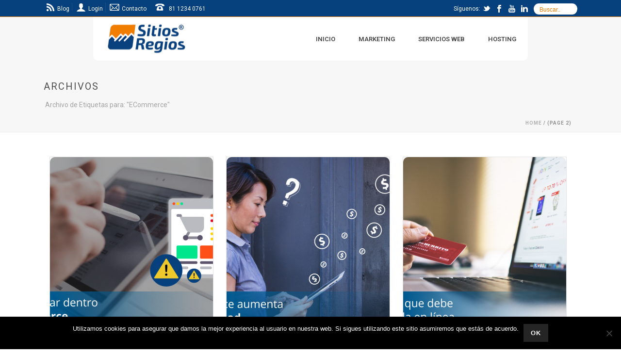

--- FILE ---
content_type: text/html; charset=UTF-8
request_url: https://www.sitiosregios.com/tag/ecommerce/page/2/
body_size: 35875
content:
<!DOCTYPE html>
<html lang="es" >
<head>
		<meta charset="UTF-8" /><meta name="viewport" content="width=device-width, initial-scale=1.0, minimum-scale=1.0, maximum-scale=1.0, user-scalable=0" /><meta http-equiv="X-UA-Compatible" content="IE=edge,chrome=1" /><meta name="format-detection" content="telephone=no"><title>ECommerce &#8211; Página 2 &#8211; Sitios Regios</title>
<script type="text/javascript">var ajaxurl = "https://www.sitiosregios.com/w/wp-admin/admin-ajax.php";</script><meta name='robots' content='max-image-preview:large' />

		<style id="critical-path-css" type="text/css">
			body,html{width:100%;height:100%;margin:0;padding:0}.page-preloader{top:0;left:0;z-index:999;position:fixed;height:100%;width:100%;text-align:center}.preloader-preview-area{animation-delay:-.2s;top:50%;-ms-transform:translateY(100%);transform:translateY(100%);margin-top:10px;max-height:calc(50% - 20px);opacity:1;width:100%;text-align:center;position:absolute}.preloader-logo{max-width:90%;top:50%;-ms-transform:translateY(-100%);transform:translateY(-100%);margin:-10px auto 0 auto;max-height:calc(50% - 20px);opacity:1;position:relative}.ball-pulse>div{width:15px;height:15px;border-radius:100%;margin:2px;animation-fill-mode:both;display:inline-block;animation:ball-pulse .75s infinite cubic-bezier(.2,.68,.18,1.08)}.ball-pulse>div:nth-child(1){animation-delay:-.36s}.ball-pulse>div:nth-child(2){animation-delay:-.24s}.ball-pulse>div:nth-child(3){animation-delay:-.12s}@keyframes ball-pulse{0%{transform:scale(1);opacity:1}45%{transform:scale(.1);opacity:.7}80%{transform:scale(1);opacity:1}}.ball-clip-rotate-pulse{position:relative;-ms-transform:translateY(-15px) translateX(-10px);transform:translateY(-15px) translateX(-10px);display:inline-block}.ball-clip-rotate-pulse>div{animation-fill-mode:both;position:absolute;top:0;left:0;border-radius:100%}.ball-clip-rotate-pulse>div:first-child{height:36px;width:36px;top:7px;left:-7px;animation:ball-clip-rotate-pulse-scale 1s 0s cubic-bezier(.09,.57,.49,.9) infinite}.ball-clip-rotate-pulse>div:last-child{position:absolute;width:50px;height:50px;left:-16px;top:-2px;background:0 0;border:2px solid;animation:ball-clip-rotate-pulse-rotate 1s 0s cubic-bezier(.09,.57,.49,.9) infinite;animation-duration:1s}@keyframes ball-clip-rotate-pulse-rotate{0%{transform:rotate(0) scale(1)}50%{transform:rotate(180deg) scale(.6)}100%{transform:rotate(360deg) scale(1)}}@keyframes ball-clip-rotate-pulse-scale{30%{transform:scale(.3)}100%{transform:scale(1)}}@keyframes square-spin{25%{transform:perspective(100px) rotateX(180deg) rotateY(0)}50%{transform:perspective(100px) rotateX(180deg) rotateY(180deg)}75%{transform:perspective(100px) rotateX(0) rotateY(180deg)}100%{transform:perspective(100px) rotateX(0) rotateY(0)}}.square-spin{display:inline-block}.square-spin>div{animation-fill-mode:both;width:50px;height:50px;animation:square-spin 3s 0s cubic-bezier(.09,.57,.49,.9) infinite}.cube-transition{position:relative;-ms-transform:translate(-25px,-25px);transform:translate(-25px,-25px);display:inline-block}.cube-transition>div{animation-fill-mode:both;width:15px;height:15px;position:absolute;top:-5px;left:-5px;animation:cube-transition 1.6s 0s infinite ease-in-out}.cube-transition>div:last-child{animation-delay:-.8s}@keyframes cube-transition{25%{transform:translateX(50px) scale(.5) rotate(-90deg)}50%{transform:translate(50px,50px) rotate(-180deg)}75%{transform:translateY(50px) scale(.5) rotate(-270deg)}100%{transform:rotate(-360deg)}}.ball-scale>div{border-radius:100%;margin:2px;animation-fill-mode:both;display:inline-block;height:60px;width:60px;animation:ball-scale 1s 0s ease-in-out infinite}@keyframes ball-scale{0%{transform:scale(0)}100%{transform:scale(1);opacity:0}}.line-scale>div{animation-fill-mode:both;display:inline-block;width:5px;height:50px;border-radius:2px;margin:2px}.line-scale>div:nth-child(1){animation:line-scale 1s -.5s infinite cubic-bezier(.2,.68,.18,1.08)}.line-scale>div:nth-child(2){animation:line-scale 1s -.4s infinite cubic-bezier(.2,.68,.18,1.08)}.line-scale>div:nth-child(3){animation:line-scale 1s -.3s infinite cubic-bezier(.2,.68,.18,1.08)}.line-scale>div:nth-child(4){animation:line-scale 1s -.2s infinite cubic-bezier(.2,.68,.18,1.08)}.line-scale>div:nth-child(5){animation:line-scale 1s -.1s infinite cubic-bezier(.2,.68,.18,1.08)}@keyframes line-scale{0%{transform:scaley(1)}50%{transform:scaley(.4)}100%{transform:scaley(1)}}.ball-scale-multiple{position:relative;-ms-transform:translateY(30px);transform:translateY(30px);display:inline-block}.ball-scale-multiple>div{border-radius:100%;animation-fill-mode:both;margin:2px;position:absolute;left:-30px;top:0;opacity:0;margin:0;width:50px;height:50px;animation:ball-scale-multiple 1s 0s linear infinite}.ball-scale-multiple>div:nth-child(2){animation-delay:-.2s}.ball-scale-multiple>div:nth-child(3){animation-delay:-.2s}@keyframes ball-scale-multiple{0%{transform:scale(0);opacity:0}5%{opacity:1}100%{transform:scale(1);opacity:0}}.ball-pulse-sync{display:inline-block}.ball-pulse-sync>div{width:15px;height:15px;border-radius:100%;margin:2px;animation-fill-mode:both;display:inline-block}.ball-pulse-sync>div:nth-child(1){animation:ball-pulse-sync .6s -.21s infinite ease-in-out}.ball-pulse-sync>div:nth-child(2){animation:ball-pulse-sync .6s -.14s infinite ease-in-out}.ball-pulse-sync>div:nth-child(3){animation:ball-pulse-sync .6s -70ms infinite ease-in-out}@keyframes ball-pulse-sync{33%{transform:translateY(10px)}66%{transform:translateY(-10px)}100%{transform:translateY(0)}}.transparent-circle{display:inline-block;border-top:.5em solid rgba(255,255,255,.2);border-right:.5em solid rgba(255,255,255,.2);border-bottom:.5em solid rgba(255,255,255,.2);border-left:.5em solid #fff;transform:translateZ(0);animation:transparent-circle 1.1s infinite linear;width:50px;height:50px;border-radius:50%}.transparent-circle:after{border-radius:50%;width:10em;height:10em}@keyframes transparent-circle{0%{transform:rotate(0)}100%{transform:rotate(360deg)}}.ball-spin-fade-loader{position:relative;top:-10px;left:-10px;display:inline-block}.ball-spin-fade-loader>div{width:15px;height:15px;border-radius:100%;margin:2px;animation-fill-mode:both;position:absolute;animation:ball-spin-fade-loader 1s infinite linear}.ball-spin-fade-loader>div:nth-child(1){top:25px;left:0;animation-delay:-.84s;-webkit-animation-delay:-.84s}.ball-spin-fade-loader>div:nth-child(2){top:17.05px;left:17.05px;animation-delay:-.72s;-webkit-animation-delay:-.72s}.ball-spin-fade-loader>div:nth-child(3){top:0;left:25px;animation-delay:-.6s;-webkit-animation-delay:-.6s}.ball-spin-fade-loader>div:nth-child(4){top:-17.05px;left:17.05px;animation-delay:-.48s;-webkit-animation-delay:-.48s}.ball-spin-fade-loader>div:nth-child(5){top:-25px;left:0;animation-delay:-.36s;-webkit-animation-delay:-.36s}.ball-spin-fade-loader>div:nth-child(6){top:-17.05px;left:-17.05px;animation-delay:-.24s;-webkit-animation-delay:-.24s}.ball-spin-fade-loader>div:nth-child(7){top:0;left:-25px;animation-delay:-.12s;-webkit-animation-delay:-.12s}.ball-spin-fade-loader>div:nth-child(8){top:17.05px;left:-17.05px;animation-delay:0s;-webkit-animation-delay:0s}@keyframes ball-spin-fade-loader{50%{opacity:.3;transform:scale(.4)}100%{opacity:1;transform:scale(1)}}		</style>

		<link rel="alternate" type="application/rss+xml" title="Sitios Regios &raquo; Feed" href="https://www.sitiosregios.com/feed/" />
<link rel="alternate" type="application/rss+xml" title="Sitios Regios &raquo; Feed de los comentarios" href="https://www.sitiosregios.com/comments/feed/" />

<link rel="shortcut icon" href="//www.sitiosregios.com/w/wp-content/uploads/favicon-2.ico"  />
<link rel="alternate" type="application/rss+xml" title="Sitios Regios &raquo; Etiqueta ECommerce del feed" href="https://www.sitiosregios.com/tag/ecommerce/feed/" />
<script type="text/javascript">window.abb = {};php = {};window.PHP = {};PHP.ajax = "https://www.sitiosregios.com/w/wp-admin/admin-ajax.php";PHP.wp_p_id = "";var mk_header_parallax, mk_banner_parallax, mk_page_parallax, mk_footer_parallax, mk_body_parallax;var mk_images_dir = "https://www.sitiosregios.com/w/wp-content/themes/jupiter/assets/images",mk_theme_js_path = "https://www.sitiosregios.com/w/wp-content/themes/jupiter/assets/js",mk_theme_dir = "https://www.sitiosregios.com/w/wp-content/themes/jupiter",mk_captcha_placeholder = "Enter Captcha",mk_captcha_invalid_txt = "Invalid. Try again.",mk_captcha_correct_txt = "Captcha correct.",mk_responsive_nav_width = 1140,mk_vertical_header_back = "Back",mk_vertical_header_anim = "1",mk_check_rtl = true,mk_grid_width = 1140,mk_ajax_search_option = "toolbar",mk_preloader_bg_color = "#ffffff",mk_accent_color = "#06417d",mk_go_to_top =  "false",mk_smooth_scroll =  "false",mk_show_background_video =  "true",mk_preloader_bar_color = "#06417d",mk_preloader_logo = "";mk_typekit_id   = "",mk_google_fonts = ["Roboto:100italic,200italic,300italic,400italic,500italic,600italic,700italic,800italic,900italic,100,200,300,400,500,600,700,800,900"],mk_global_lazyload = true;</script><link rel='stylesheet' id='cookie-notice-front-css' href='https://www.sitiosregios.com/w/wp-content/plugins/cookie-notice/css/front.min.css?ver=2.5.7' type='text/css' media='all' />
<link rel='stylesheet' id='theme-styles-css' href='https://www.sitiosregios.com/w/wp-content/themes/jupiter/assets/stylesheet/min/full-styles.6.10.2.css?ver=1657730562' type='text/css' media='all' />
<style id='theme-styles-inline-css' type='text/css'>

			#wpadminbar {
				-webkit-backface-visibility: hidden;
				backface-visibility: hidden;
				-webkit-perspective: 1000;
				-ms-perspective: 1000;
				perspective: 1000;
				-webkit-transform: translateZ(0px);
				-ms-transform: translateZ(0px);
				transform: translateZ(0px);
			}
			@media screen and (max-width: 600px) {
				#wpadminbar {
					position: fixed !important;
				}
			}
		
body { background-color:#fff; } .hb-custom-header #mk-page-introduce, .mk-header { background-color:#f7f7f7;background-size:cover;-webkit-background-size:cover;-moz-background-size:cover; } .hb-custom-header > div, .mk-header-bg { background-color:#fff; } .mk-classic-nav-bg { background-color:#fff; } .master-holder-bg { background-color:#fff; } #mk-footer { background-color:#06417d; } #mk-boxed-layout { -webkit-box-shadow:0 0 0px rgba(0, 0, 0, 0); -moz-box-shadow:0 0 0px rgba(0, 0, 0, 0); box-shadow:0 0 0px rgba(0, 0, 0, 0); } .mk-news-tab .mk-tabs-tabs .is-active a, .mk-fancy-title.pattern-style span, .mk-fancy-title.pattern-style.color-gradient span:after, .page-bg-color { background-color:#fff; } .page-title { font-size:20px; color:#4d4d4d; text-transform:uppercase; font-weight:400; letter-spacing:2px; } .page-subtitle { font-size:14px; line-height:100%; color:#a3a3a3; font-size:14px; text-transform:none; } .mk-header { border-bottom:1px solid #ededed; } .header-style-1 .mk-header-padding-wrapper, .header-style-2 .mk-header-padding-wrapper, .header-style-3 .mk-header-padding-wrapper { padding-top:126px; } .mk-process-steps[max-width~="950px"] ul::before { display:none !important; } .mk-process-steps[max-width~="950px"] li { margin-bottom:30px !important; width:100% !important; text-align:center; } .mk-event-countdown-ul[max-width~="750px"] li { width:90%; display:block; margin:0 auto 15px; } body { font-family:Roboto } @font-face { font-family:'star'; src:url('https://www.sitiosregios.com/w/wp-content/themes/jupiter/assets/stylesheet/fonts/star/font.eot'); src:url('https://www.sitiosregios.com/w/wp-content/themes/jupiter/assets/stylesheet/fonts/star/font.eot?#iefix') format('embedded-opentype'), url('https://www.sitiosregios.com/w/wp-content/themes/jupiter/assets/stylesheet/fonts/star/font.woff') format('woff'), url('https://www.sitiosregios.com/w/wp-content/themes/jupiter/assets/stylesheet/fonts/star/font.ttf') format('truetype'), url('https://www.sitiosregios.com/w/wp-content/themes/jupiter/assets/stylesheet/fonts/star/font.svg#star') format('svg'); font-weight:normal; font-style:normal; } @font-face { font-family:'WooCommerce'; src:url('https://www.sitiosregios.com/w/wp-content/themes/jupiter/assets/stylesheet/fonts/woocommerce/font.eot'); src:url('https://www.sitiosregios.com/w/wp-content/themes/jupiter/assets/stylesheet/fonts/woocommerce/font.eot?#iefix') format('embedded-opentype'), url('https://www.sitiosregios.com/w/wp-content/themes/jupiter/assets/stylesheet/fonts/woocommerce/font.woff') format('woff'), url('https://www.sitiosregios.com/w/wp-content/themes/jupiter/assets/stylesheet/fonts/woocommerce/font.ttf') format('truetype'), url('https://www.sitiosregios.com/w/wp-content/themes/jupiter/assets/stylesheet/fonts/woocommerce/font.svg#WooCommerce') format('svg'); font-weight:normal; font-style:normal; } .texto-slide{font-size:20px;line-height:24px;} .cabecera-slide{padding-top:150px;margin-bottom:70px;height:498px;} .grafica-ancho{max-height:500px;width:100%;height:100%;min-height:500px;} .wpb-js-composer .vc_tta-color-white.tab-pasos.vc_tta-style-flat .vc_tta-tab>a{font-weight:bold;font-size:22px;line-height:24px;display:table;max-width:350px;background:none;min-height:120px;} .wpb-js-composer .vc_tta-color-white.tab-pasos.vc_tta-style-flat .vc_tta-tab.vc_active>a{color:#EF7C00;} .tab-pasos .vc_tta-title-text{display:block;} .tab-pasos .vc_tta-tab{border-bottom:5px solid #06417d;} .tab-pasos .vc_tta-tab.vc_active{border-bottom:5px solid #EF7C00;} .wpb-js-composer .vc_tta.tab-pasos.vc_tta-spacing-1 .vc_tta-tab{margin:0;} .tab-pasos li{font-size:57px;line-height:59px;color:#EF7C00;font-weight:bold;top:0;} .tab-pasos li::before{ top:0; left:0; right:0; bottom:0; margin-bottom:20px; background:#fff; color:#a0a0a0; border-radius:50%; text-align:center;z-index:2;transition:all .2s;display:inline-block;height:152px;width:152px;padding:25px;border:20px solid #ddd;box-shadow:inset 0 3px 4px rgba(0,0,0,.2);} .tab-pasos .vc_active::before{background:#EF7C00;color:#fff;} .tab-pasos strong{font-size:20px;line-height:22px;} .tab-pasos li:first-child::before{content:"1";} .tab-pasos li:nth-child(2)::before{content:"2";} .tab-pasos li:nth-child(3)::before{content:"3";} .tab-pasos-marketing li::before {border:14px solid #ddd;display:none;} .fa-thermometer-4:before, .fa-thermometer-full:before, .fa-thermometer:before{background:url(https://www.sitiosregios.com/w/wp-content/uploads/icono-estategia-01.png)!important;background-repeat:no-repeat!important;background-position:center bottom!important;color:transparent;padding:79px 61px 108px 78px!important;} .fa-thermometer-3:before, .fa-thermometer-three-quarters:before{background:url(https://www.sitiosregios.com/w/wp-content/uploads/icono-graficas-01.png)!important;background-repeat:no-repeat!important;background-position:center bottom!important;color:transparent;padding:79px 61px 108px 78px!important; } .fa-thermometer-2:before, .fa-thermometer-half:before{background:url(https://www.sitiosregios.com/w/wp-content/uploads/icono-conversiones-01.png)!important;background-repeat:no-repeat!important;background-position:center bottom!important;color:transparent;padding:79px 61px 108px 78px!important;} .tab-pasos-marketing .vc_tta-title-text { margin-top:141px; } .tab-pasos-marketing .wpb-js-composer .vc_tta.vc_general .vc_tta-title-text{ margin-left:3px!important; } .texto-blanco h2 { color:#FFF; } .mk-single-content .texto-blanco h2{ color:#FFF !important; } .wpb-js-composer .vc_tta-color-white.vc_tta-style-flat .vc_tta-panel.vc_active .vc_tta-panel-title>a { color:#ef7d00!important; } .tabs_agencia_mkt li::before {border:14px solid #ddd;display:none;} .fa-mars-stroke:before{background:url(https://www.sitiosregios.com/w/wp-content/uploads/icon_1_mkt.png)!important;background-repeat:no-repeat!important;background-position:center bottom!important;color:transparent;padding:79px 61px 108px 78px!important;} .fa-mars-stroke-v:before{background:url(https://www.sitiosregios.com/w/wp-content/uploads/icon_2_mkt.png)!important;background-repeat:no-repeat!important;background-position:center bottom!important;color:transparent;padding:79px 61px 108px 78px!important;} .fa-mars-stroke-h:before{background:url(https://www.sitiosregios.com/w/wp-content/uploads/icon_3_mkt.png)!important;background-repeat:no-repeat!important;background-position:center bottom!important;color:transparent;padding:79px 61px 108px 78px!important;} #tab_id_pasos .vc_tta-tabs:not([class*=vc_tta-gap]):not(.vc_tta-o-no-fill).vc_tta-tabs-position-top .vc_tta-tab.vc_active>a {background:url(https://www.sitiosregios.com/w/wp-content/uploads/circulo_naranja_btn-2.png)!important;background-repeat:no-repeat!important;background-position:center top!important; } .tabs_agencia_mkt .vc_tta-title-text { margin-top:141px; } .wpb-js-composer .vc_tta.vc_general .vc_tta-title-text:not(:empty):not(:first-child) { margin-left:0px!important; } .ipt-uif-custom-material-custom .ipt-eform-material-button-container.ipt_fsqm_form_button_container .ui-button { background:#ef7c00!important; color:#fff!important; border-radius:5px!important;} .ipt-uif-custom-material-custom .ipt-eform-material-button-container.ipt_fsqm_form_button_container .ui-button:hover { background-color:#06417d!important; } .animated-column-title .s_title .a_position-relative .a_font-weight-bold .a_text-transform-up .a_box-border { height:38px!important; } .conjunto_filas { background-image:url(https://www.sitiosregios.com/w/wp-content/uploads/linea-horizontal-1.png);background-repeat:no-repeat;background-position:center center;background-position-y:63px; } .fila_1 { float:left; } .fila_2, .fila_3, .fila_4, .fila_5, .fila_6, .fila_7 { float:inherit; } #animated_marketing .animated-column-image-icon { width:100%!important; margin-bottom:0px!important; } #ipt_fsqm_form_wrap_11 .ipt-eform-content, #ipt_fsqm_form_wrap_11 .eform-ui-estimator { background-color:#06417d!important; border:3px solid #ef7d00; border-radius:12px; } #ipt_fsqm_form_11 input[type=text], input[type=email], input[type=number], input[type=password], input[type=tel], input[type=text], input[type=time], input[type=url] { background-color:#FFF!important; border-radius:12px; } #ipt_fsqm_form_wrap_11 textarea { background-color:#FFF!important; border-radius:12px; } #ipt_fsqm_form_11 label.ipt_uif_question_title{color:#FFF!important;} #ipt_fsqm_form_11 [data-ipt-icomoon]:before {color:#FFF!important;} #ipt_fsqm_form_11 label { margin-left:50px!important; padding:5px 0px; color:#FFF; } .ipt-uif-custom-material-bg .input-field.has-icon>input {border-radius:12px; } #ipt_fsqm_form_11 .ipt-uif-custom-material-bg .formError .formErrorContent { color:#bfbfbf!important; } .ipt-uif-custom-material-bg input[type=text] {padding-left:7px!important; } .ipt-uif-custom-material-bg .ipt-eform-material-button-container.ipt_fsqm_form_button_container .ui-button { margin:0; color:#ffffff!important; } .ipt-uif-custom-material-bg .ipt-eform-material-button-container.ipt_fsqm_form_button_container .ui-button { background-color:#ef7d00!important;} .ipt-uif-custom-material-bg .ipt-eform-material-button-container.ipt_fsqm_form_button_container .ui-button:hover { background-color:#ff941f!important;} .ipt-uif-custom-material-bg .input-field .prefix { top:-5px!important; } #ipt_fsqm_form_11 [data-ipt-icomoon]:before { font-size:38px; margin:0px -8px; } #ipt_fsqm_form_55 input[type=text], input[type=email], input[type=number], input[type=password], input[type=tel], input[type=text], input[type=time], input[type=url], .ipt-uif-custom-material-custom input[type=tel] { background-color:#FFF!important; border-radius:12px!important; } .ipt-uif-custom-material-custom .input-field .prefix ~ label { margin-left:4em!important; } .columnas-servicios p{font-size:18px;line-height:22px;} .columnas-servicios .mk-button--text{font-size:18px;line-height:22px;font-weight:bold;text-transform:uppercase;} .texto-blanco ul,.texto-blanco ol{color:#fff;} .texto-blanco p, .texto-blanco h3 { color:#fff!important; } .home .texto-blanco .ipt-uif-custom-material-custom .input-field .prefix { color:#444!important; } .texto-destacado p{font-size:24px;line-height:32px;color:#fff;} .texto-destacado p strong{color:#fff;} .boton-lineal{border:2px solid #929292;border-radius:3px;transition:all 0.2s ease-in-out;} .boton-lineal:hover{background:#60ACC9;border:2px solid #60ACC9;color:#fff;} .boton-form-tabla{background:#fff;border-radius:3px;font-weight:bold;display:block;padding:15px;-webkit-transition:all 0.2s ease-in-out;-moz-transition:all 0.2s ease-in-out;-o-transition:all 0.2s ease-in-out;transition:all 0.2s ease-in-out;} .boton-form-tabla:hover{background:#EF7D00;color:#fff;} .page-id-3778 #ipt_fsqm_form_wrap_45 .ipt-eform-content { max-width:80%!important; } .page-id-3778 .ipt-uif-custom-material-default .ui-slider { width:400px; margin-left:50px; } .page-id-3778 .ipt-uif-custom-material-default .ipt_uif_slider_box .ipt_uif_slider { width:80px!important; } .mk-accordion.forma-tab .mk-accordion-tab{text-align:center;background:#F07D00 !important;font-size:20px !important;} .mk-accordion.forma-tab .mk-accordion-tab:hover{color:#fff !important;} .buscador-dominios{ background-color:#fff;border-radius:10px;margin:0 auto;padding:10px 10px 5px;max-width:66%;} .buscador-dominios2 {background-color:#fff;border-radius:10px;margin:0 auto;padding:10px 10px 5px;} .contenedor-interior form{width:100%;} .boton-dominios-enviar {background:#EF7D00;color:#fff;border-radius:10px; padding:13px 27px;border:none;margin-right:10px;width:100%;vertical-align:inherit;transition:all 0.2s ease-in-out;-webkit-transition:all 0.2s ease-in-out;-moz-transition:all 0.2s ease-in-out;-o-transition:all 0.2s ease-in-out;} .borde-redondo { border-radius:4px!important; } .boton-dominios-enviar:hover{background:#06417D;} input.dominio{ border-radius:6px;font-size:18px;height:46px;line-height:1.33;padding:10px 16px;margin-right:10px;width:100%;vertical-align:baseline;} #theme-page .select-dom{border-radius:10px;margin-right:10px;width:100%;min-width:100%;padding:8px 5px;text-transform:uppercase;font-size:17px;line-height:19px; height:45px;} .contenedor-interior{display:table;width:100%;} .lista-dominio{width:100%;display:inline;margin:0;} .lista-dominio li{display:inline-block;list-style:none;margin:0;} .lista-dominio li:first-child{width:63%;} .lista-dominio li:nth-child(2){width:18%;} .lista-dominio li:nth-child(3){width:18%;} sup { top:0em; vertical-align:baseline; } sub { bottom:0em; } .precio { font-size:16px!important; float:right; margin-right:31px; margin-left:-60px; padding-top:4px; } @media all and (max-width:500px) and (min-width:300px){ .cabecera-slide{padding-top:0px;min-height:inherit;height:auto;} .buscador-dominios{width:100%;} .input.dominio, #theme-page .select-dom, .boton-dominios-enviar{float:none;width:100% !important;margin-bottom:10px;} .lista-dominio li:first-child{width:100%;} .lista-dominio li:nth-child(2){width:100%;} .lista-dominio li:nth-child(3){width:100%;} .sticky-style-fixed.header-style-1 .mk-header-holder { background-color:#fff!important; } .vc_tta-color-white.vc_tta-style-modern .vc_tta-panel .vc_tta-panel-title>a {color:#666;background-color:#06417d!important;color:#fff!important;text-transform:none;font-weight:300;background-image:-webkit-linear-gradient(top,rgba(255,255,255,.2) 0,rgba(255,255,255,.01) 100%);background-image:linear-gradient(to bottom,rgba(255,255,255,.2) 0,rgba(255,255,255,.01) 100%); } .vc_tta-color-white.vc_tta-style-modern .vc_tta-panel.vc_active .vc_tta-panel-title>a {background-color:#EF7D00!important;color:#fff!important; } .mk-header-toolbar {text-align:center; } .mk-toolbar-holder {padding:0 20px;width:69%;margin:0 auto;} .mk-toolbar-navigation {margin-right:0px;} .mk-header-search{float:none;} .siguenos_toolbar{float:none;} #mk-header-checkout, #mk-toolbar-navigation, .header-toolbar-contact, .mk-header-date, .mk-header-login, .mk-header-signup, .mk-header-social, .mk-header-tagline {margin:0px!important;} .fila_1, .fila_2, .fila_3, .fila_4, .fila_5, .fila_6, .fila_7 { float:inherit; } .fondo_movil { background-image:url(https://www.sitiosregios.com/w/wp-content/uploads/linea-vertical-1.png); } .animated-column-title.s_title.a_position-relative.a_font-weight-bold.a_text-transform-up.a_box-border { font-size:22px!important; } .mk-animated-columns .s_desc { padding:38px 30px 0px 30px;} .columnas-servicios p { font-size:14px; line-height:17px; } .animated-column-btn .a_position-relative .a_top-100-per .a_width-100-per { top:27%!important; } } @media all and (max-width:480px) { .page-id-3778 .ipt-uif-custom-material-default .ui-slider { width:70%!important; } .fila_1, .fila_2, .fila_3, .fila_4, .fila_5, .fila_6, .fila_7 { float:inherit; } .fondo_movil { background-image:url(https://www.sitiosregios.com/w/wp-content/uploads/linea-vertical-1.png); } .animated-column-btn .a_position-relative .a_top-100-per .a_width-100-per { top:40%!important; } } @media all and (max-width:600px) { .page-id-3778 .ipt-uif-custom-material-default .ui-slider { width:80%!important; } .animated-column-title.s_title.a_position-relative.a_font-weight-bold.a_text-transform-up.a_box-border { font-size:20px!important; } .mk-animated-columns .s_desc { padding:38px 30px 0px 30px;} .columnas-servicios p { font-size:14px; line-height:17px; } .animated-column-btn .a_position-relative .a_top-100-per .a_width-100-per { top:50%!important; } } @media all and (max-width:800px) and (min-width:480px){ .cabecera-slide{padding-top:0px;height:auto;} .page-id-3778 .ipt-uif-custom-material-default .ui-slider { width:87%; } .fila_1, .fila_2, .fila_3, .fila_4, .fila_5, .fila_6, .fila_7 { float:inherit; } .conjunto_filas { display:block; } .fondo_movil { background-image:url(https://www.sitiosregios.com/w/wp-content/uploads/linea-vertical-1.png); } .animated-column-title.s_title.a_position-relative.a_font-weight-bold.a_text-transform-up.a_box-border { font-size:20px!important; } .mk-animated-columns .s_desc { padding:38px 30px 0px 30px;} .columnas-servicios p { font-size:14px; line-height:17px; } .animated-column-btn .a_position-relative .a_top-100-per .a_width-100-per { top:20%!important; } } @media all and (max-width:736px) and (min-width:500px){ .cabecera-slide{padding-top:0px;height:auto;} .buscador-dominios{width:100%;} .input.dominio, #theme-page .select-dom, .boton-dominios-enviar{float:none;width:100% !important;margin-bottom:10px;} .lista-dominio li:first-child{width:100%;} .lista-dominio li:nth-child(2){width:100%;} .lista-dominio li:nth-child(3){width:100%;} .sticky-style-fixed.header-style-1 .mk-header-holder { background-color:#fff!important; } .vc_tta-color-white.vc_tta-style-modern .vc_tta-panel .vc_tta-panel-title>a {color:#666;background-color:#06417d!important;color:#fff!important;text-transform:none;font-weight:300;background-image:-webkit-linear-gradient(top,rgba(255,255,255,.2) 0,rgba(255,255,255,.01) 100%);background-image:linear-gradient(to bottom,rgba(255,255,255,.2) 0,rgba(255,255,255,.01) 100%); } .vc_tta-color-white.vc_tta-style-modern .vc_tta-panel.vc_active .vc_tta-panel-title>a {background-color:#EF7D00!important;color:#fff!important; } .mk-header-toolbar { text-align:center; } .mk-toolbar-holder { padding:0 20px;width:69%;margin:0 auto; } .mk-toolbar-navigation { margin-right:0px; } .mk-header-search { float:none; } .siguenos_toolbar { float:none; } #mk-header-checkout, #mk-toolbar-navigation, .header-toolbar-contact, .mk-header-date, .mk-header-login, .mk-header-signup, .mk-header-social, .mk-header-tagline {margin:0px!important;} .fila_1, .fila_2, .fila_3, .fila_4, .fila_5, .fila_6, .fila_7 { float:inherit; } .conjunto_filas { display:block; } .animated-column-btn .a_position-relative .a_top-100-per .a_width-100-per { top:40%!important; } } @media all and (max-width:768px) { .page-id-3778 .ipt-uif-custom-material-default .ui-slider { width:80%; } .mk-header-toolbar { text-align:center; } .mk-toolbar-holder { padding:0 20px;width:69%;margin:0 auto; } .mk-toolbar-navigation { margin-right:0px; } .mk-header-search { float:none; } .siguenos_toolbar { float:none; } #mk-header-checkout, #mk-toolbar-navigation, .header-toolbar-contact, .mk-header-date, .mk-header-login, .mk-header-signup, .mk-header-social, .mk-header-tagline {margin:0px!important;} .fila_1, .fila_2, .fila_3, .fila_4, .fila_5, .fila_6, .fila_7 { float:inherit!important; } .conjunto_filas {display:block; } .fondo_movil { background-image:url(https://www.sitiosregios.com/w/wp-content/uploads/linea-vertical-1.png); } } .pricing-table sup{vertical-align:inherit;top:0;} @media all and (max-width:960px) { .animated-column-title.s_title.a_position-relative.a_font-weight-bold.a_text-transform-up.a_box-border { font-size:20px!important; } .mk-animated-columns .s_desc { padding:38px 30px 0px 30px;} .columnas-servicios p { font-size:14px; line-height:17px; } .animated-column-btn .a_position-relative .a_top-100-per .a_width-100-per { top:20%!important; } } @media all and (max-width:1024px) { .sticky-style-fixed.header-style-1 .mk-header-holder {background-color:#fff!important; } .page-id-3778 .ipt-uif-custom-material-default .ui-slider { width:92%; } .animated-column-title.s_title.a_position-relative.a_font-weight-bold.a_text-transform-up.a_box-border { font-size:20px!important; } .mk-animated-columns .s_desc { padding:38px 30px 0px 30px;} .columnas-servicios p { font-size:14px; line-height:17px; } .animated-column-btn .a_position-relative .a_top-100-per .a_width-100-per { top:20%!important; } } @media all and (max-width:1440px) and (min-width:700px){ .buscador-dominios{width:100%;} .input.dominio, #theme-page .select-dom, .boton-dominios-enviar{float:none;width:100% !important;margin-bottom:10px;} .lista-dominio li:first-child{width:58%;} .lista-dominio li:nth-child(2){width:22%;} .lista-dominio li:nth-child(3){width:18%;} .mk-header-searchform { width:90px!important; } .header-style-1.header-align-left .header-logo { float:none; } .animated-column-title.s_title.a_position-relative.a_font-weight-bold.a_text-transform-up.a_box-border { font-size:20px!important; } .mk-animated-columns .s_desc { padding:38px 30px 0px 30px;} .columnas-servicios p { font-size:14px; line-height:17px; } .animated-column-btn .a_position-relative .a_top-100-per .a_width-100-per { top:20%!important; } } @media all and (max-width:1440px) and (min-width:900px){ .animated-column-title.s_title.a_position-relative.a_font-weight-bold.a_text-transform-up.a_box-border { font-size:20px!important; } .mk-animated-columns .s_desc { padding:15px 30px; margin-bottom:-2px; } .columnas-servicios p { font-size:14px; line-height:17px; } .animated-column-btn .a_position-relative .a_top-100-per .a_width-100-per { top:20%!important; } } @media all and (max-width:1600px) and (min-width:900px) { .animated-column-btn .a_position-relative .a_top-100-per .a_width-100-per { top:40%!important; } } .blog-single-title{color:#ef7d00 !important;} .menu-sub-level-arrow{top:0;} @media all and (max-width:1132px) and (min-width:768px){ .fila_1, .fila_2, .fila_3, .fila_4, .fila_5, .fila_6, .fila_7 { float:inherit!important; } .conjunto_filas { display:flex; } .fondo_movil { background-image:url(https://www.sitiosregios.com/w/wp-content/uploads/linea-vertical-1.png); } .animated-column-btn .a_position-relative .a_top-100-per .a_width-100-per { top:40%!important; } } @media all and (max-width:1920px) and (min-width:1200px) { .animated-column-btn .a_position-relative .a_top-100-per .a_width-100-per { top:40%!important; } .mk-animated-columns .s_desc {padding:15px 30px; margin-bottom:-2px; } } iframe{width:100%!important} #cookienotification{display:none} #cookiemsg{ width:calc(400px - 20px); box-shadow:0px 3px 12px rgba(0,0,0,0.16); padding:20px; text-align:right; border-radius:10px; position:fixed; bottom:calc(0px + 100px); left:10px; opacity:1; background:white; } #cookiemsg.disable{ opacity:0; } #cookiemsg p { text-align:left; } #cookiemsg p.closebutton{ display:inline; background:#014D9B; color:white; padding:10px 20px; cursor:pointer; } #cookiemsg p.closebutton::selection{background:transparent} #cookiebtn { height:75px; width:75px; background:#E3FAFF; border-radius:100%; box-shadow:0px 3px 12px rgba(0,0,0,0.16); display:grid; position:fixed; bottom:10px; left:10px; cursor:pointer; transition:box-shadow 0.15s linear } #cookiebtn .closebutton { position:absolute; display:block; background:#525252; width:20px; height:20px; border-radius:100%; opacity:0 } #cookiebtn:hover { box-shadow:0px 3px 12px rgba(0,0,0,0.35)} #cookiebtn:hover .closebutton {opacity:1} #cookiebtn .closebutton:hover {background:#3C3C3C} #cookiebtn .closebutton:before, #cookiebtn div.closebutton:after { height:10px; width:2px; background:white; display:block; content:""; position:absolute; top:5px;bottom:0;left:9px; } #cookiebtn div.closebutton:before {transform:rotate(45deg)} #cookiebtn div.closebutton:after {transform:rotate(-45deg)} svg.fa-cookie-bite { height:35px; color:#FF7D25; position:relative; top:0;right:0;bottom:0;left:0; margin:auto; } @media all and (max-width:740px) { #cookiemsg {bottom:calc(25px + 100px);max-width:77.5vw} #cookiebtn {bottom:35px;} }
</style>
<link rel='stylesheet' id='mkhb-render-css' href='https://www.sitiosregios.com/w/wp-content/themes/jupiter/header-builder/includes/assets/css/mkhb-render.css?ver=6.10.2' type='text/css' media='all' />
<link rel='stylesheet' id='mkhb-row-css' href='https://www.sitiosregios.com/w/wp-content/themes/jupiter/header-builder/includes/assets/css/mkhb-row.css?ver=6.10.2' type='text/css' media='all' />
<link rel='stylesheet' id='mkhb-column-css' href='https://www.sitiosregios.com/w/wp-content/themes/jupiter/header-builder/includes/assets/css/mkhb-column.css?ver=6.10.2' type='text/css' media='all' />
<link rel='stylesheet' id='theme-options-css' href='https://www.sitiosregios.com/w/wp-content/uploads/mk_assets/theme-options-production-1765928744.css?ver=1765928740' type='text/css' media='all' />
<link rel='stylesheet' id='jupiter-donut-shortcodes-css' href='https://www.sitiosregios.com/w/wp-content/plugins/jupiter-donut/assets/css/shortcodes-styles.min.css?ver=1.4.4' type='text/css' media='all' />
<link rel='stylesheet' id='mk-style-css' href='https://www.sitiosregios.com/w/wp-content/themes/jupiter-child/style.css?ver=6.4.7' type='text/css' media='all' />
<script type="text/javascript" data-noptimize='' data-no-minify='' src="https://www.sitiosregios.com/w/wp-content/themes/jupiter/assets/js/plugins/wp-enqueue/min/webfontloader.js?ver=6.4.7" id="mk-webfontloader-js"></script>
<script type="text/javascript" id="mk-webfontloader-js-after">
/* <![CDATA[ */
WebFontConfig = {
	timeout: 2000
}

if ( mk_typekit_id.length > 0 ) {
	WebFontConfig.typekit = {
		id: mk_typekit_id
	}
}

if ( mk_google_fonts.length > 0 ) {
	WebFontConfig.google = {
		families:  mk_google_fonts
	}
}

if ( (mk_google_fonts.length > 0 || mk_typekit_id.length > 0) && navigator.userAgent.indexOf("Speed Insights") == -1) {
	WebFont.load( WebFontConfig );
}
		
/* ]]> */
</script>
<script type="text/javascript" id="cookie-notice-front-js-before">
/* <![CDATA[ */
var cnArgs = {"ajaxUrl":"https:\/\/www.sitiosregios.com\/w\/wp-admin\/admin-ajax.php","nonce":"5d59fa291e","hideEffect":"fade","position":"bottom","onScroll":false,"onScrollOffset":100,"onClick":false,"cookieName":"cookie_notice_accepted","cookieTime":2592000,"cookieTimeRejected":2592000,"globalCookie":false,"redirection":false,"cache":false,"revokeCookies":false,"revokeCookiesOpt":"automatic"};
/* ]]> */
</script>
<script type="text/javascript" src="https://www.sitiosregios.com/w/wp-content/plugins/cookie-notice/js/front.min.js?ver=2.5.7" id="cookie-notice-front-js"></script>
<script type="text/javascript" src="https://www.sitiosregios.com/w/wp-includes/js/jquery/jquery.min.js?ver=3.7.1" id="jquery-core-js"></script>
<script type="text/javascript" src="https://www.sitiosregios.com/w/wp-includes/js/jquery/jquery-migrate.min.js?ver=3.4.1" id="jquery-migrate-js"></script>
<script type="text/javascript" src="https://www.sitiosregios.com/w/wp-content/plugins/revslider/public/assets/js/rbtools.min.js?ver=6.6.5" async id="tp-tools-js"></script>
<script type="text/javascript" src="https://www.sitiosregios.com/w/wp-content/plugins/revslider/public/assets/js/rs6.min.js?ver=6.6.5" async id="revmin-js"></script>
<script></script><link rel="https://api.w.org/" href="https://www.sitiosregios.com/wp-json/" /><link rel="alternate" type="application/json" href="https://www.sitiosregios.com/wp-json/wp/v2/tags/21" /><link rel="EditURI" type="application/rsd+xml" title="RSD" href="https://www.sitiosregios.com/w/xmlrpc.php?rsd" />
<meta name="generator" content="WordPress 6.4.7" />
<script type="text/javascript">
(function(url){
	if(/(?:Chrome\/26\.0\.1410\.63 Safari\/537\.31|WordfenceTestMonBot)/.test(navigator.userAgent)){ return; }
	var addEvent = function(evt, handler) {
		if (window.addEventListener) {
			document.addEventListener(evt, handler, false);
		} else if (window.attachEvent) {
			document.attachEvent('on' + evt, handler);
		}
	};
	var removeEvent = function(evt, handler) {
		if (window.removeEventListener) {
			document.removeEventListener(evt, handler, false);
		} else if (window.detachEvent) {
			document.detachEvent('on' + evt, handler);
		}
	};
	var evts = 'contextmenu dblclick drag dragend dragenter dragleave dragover dragstart drop keydown keypress keyup mousedown mousemove mouseout mouseover mouseup mousewheel scroll'.split(' ');
	var logHuman = function() {
		if (window.wfLogHumanRan) { return; }
		window.wfLogHumanRan = true;
		var wfscr = document.createElement('script');
		wfscr.type = 'text/javascript';
		wfscr.async = true;
		wfscr.src = url + '&r=' + Math.random();
		(document.getElementsByTagName('head')[0]||document.getElementsByTagName('body')[0]).appendChild(wfscr);
		for (var i = 0; i < evts.length; i++) {
			removeEvent(evts[i], logHuman);
		}
	};
	for (var i = 0; i < evts.length; i++) {
		addEvent(evts[i], logHuman);
	}
})('//www.sitiosregios.com/?wordfence_lh=1&hid=6F6ACF869891C95154F9220EAC0F2885');
</script><meta itemprop="author" content="" /><meta itemprop="datePublished" content="19 septiembre, 2016" /><meta itemprop="dateModified" content="5 junio, 2018" /><meta itemprop="publisher" content="Sitios Regios" /><script> var isTest = false; </script><meta name="generator" content="Powered by WPBakery Page Builder - drag and drop page builder for WordPress."/>
<meta name="generator" content="Powered by Slider Revolution 6.6.5 - responsive, Mobile-Friendly Slider Plugin for WordPress with comfortable drag and drop interface." />
<script>function setREVStartSize(e){
			//window.requestAnimationFrame(function() {
				window.RSIW = window.RSIW===undefined ? window.innerWidth : window.RSIW;
				window.RSIH = window.RSIH===undefined ? window.innerHeight : window.RSIH;
				try {
					var pw = document.getElementById(e.c).parentNode.offsetWidth,
						newh;
					pw = pw===0 || isNaN(pw) || (e.l=="fullwidth" || e.layout=="fullwidth") ? window.RSIW : pw;
					e.tabw = e.tabw===undefined ? 0 : parseInt(e.tabw);
					e.thumbw = e.thumbw===undefined ? 0 : parseInt(e.thumbw);
					e.tabh = e.tabh===undefined ? 0 : parseInt(e.tabh);
					e.thumbh = e.thumbh===undefined ? 0 : parseInt(e.thumbh);
					e.tabhide = e.tabhide===undefined ? 0 : parseInt(e.tabhide);
					e.thumbhide = e.thumbhide===undefined ? 0 : parseInt(e.thumbhide);
					e.mh = e.mh===undefined || e.mh=="" || e.mh==="auto" ? 0 : parseInt(e.mh,0);
					if(e.layout==="fullscreen" || e.l==="fullscreen")
						newh = Math.max(e.mh,window.RSIH);
					else{
						e.gw = Array.isArray(e.gw) ? e.gw : [e.gw];
						for (var i in e.rl) if (e.gw[i]===undefined || e.gw[i]===0) e.gw[i] = e.gw[i-1];
						e.gh = e.el===undefined || e.el==="" || (Array.isArray(e.el) && e.el.length==0)? e.gh : e.el;
						e.gh = Array.isArray(e.gh) ? e.gh : [e.gh];
						for (var i in e.rl) if (e.gh[i]===undefined || e.gh[i]===0) e.gh[i] = e.gh[i-1];
											
						var nl = new Array(e.rl.length),
							ix = 0,
							sl;
						e.tabw = e.tabhide>=pw ? 0 : e.tabw;
						e.thumbw = e.thumbhide>=pw ? 0 : e.thumbw;
						e.tabh = e.tabhide>=pw ? 0 : e.tabh;
						e.thumbh = e.thumbhide>=pw ? 0 : e.thumbh;
						for (var i in e.rl) nl[i] = e.rl[i]<window.RSIW ? 0 : e.rl[i];
						sl = nl[0];
						for (var i in nl) if (sl>nl[i] && nl[i]>0) { sl = nl[i]; ix=i;}
						var m = pw>(e.gw[ix]+e.tabw+e.thumbw) ? 1 : (pw-(e.tabw+e.thumbw)) / (e.gw[ix]);
						newh =  (e.gh[ix] * m) + (e.tabh + e.thumbh);
					}
					var el = document.getElementById(e.c);
					if (el!==null && el) el.style.height = newh+"px";
					el = document.getElementById(e.c+"_wrapper");
					if (el!==null && el) {
						el.style.height = newh+"px";
						el.style.display = "block";
					}
				} catch(e){
					console.log("Failure at Presize of Slider:" + e)
				}
			//});
		  };</script>
<link rel="alternate" type="application/rss+xml" title="RSS" href="https://www.sitiosregios.com/rsslatest.xml" />		<style type="text/css" id="wp-custom-css">
			.mk-header-signup {
  display: none !important;
}

.iconos_social_toolbar li:nth-child(5) {
  display: none;
}


/* Solo se muestra en el admin */
body:not(.wp-admin) .ocultar {
  display: none;
}
		</style>
		<meta name="generator" content="Jupiter Child Theme " /><noscript><style> .wpb_animate_when_almost_visible { opacity: 1; }</style></noscript>					<script type="text/javascript">
				jQuery(document).ready(function($) {
					$("#cookiebtn").click(function(){
						$("#cookiemsg").toggleClass("disable");
					});
					$("#cookiebtn .closebutton").click(function(){
						$("#cookienotification").hide();
					});
					$("#cookiemsg .closebutton").click(function(){
						$("#cookienotification").hide();
					});
				});
			</script>
	<script data-ad-client="ca-pub-8585173358024716" async src="https://pagead2.googlesyndication.com/pagead/js/adsbygoogle.js"></script>
</head>

<body class="archive paged tag tag-ecommerce tag-21 paged-2 tag-paged-2 cookies-not-set wpb-js-composer js-comp-ver-7.2 vc_responsive" itemscope="itemscope" itemtype="https://schema.org/WebPage"  data-adminbar="">
	
	<!-- Load Facebook SDK for JavaScript -->
<div id="fb-root"></div>
<script>(function(d, s, id) {
  var js, fjs = d.getElementsByTagName(s)[0];
  if (d.getElementById(id)) return;
  js = d.createElement(s); js.id = id;
  js.src = 'https://connect.facebook.net/es_LA/sdk/xfbml.customerchat.js#xfbml=1&version=v2.12&autoLogAppEvents=1';
  fjs.parentNode.insertBefore(js, fjs);
}(document, 'script', 'facebook-jssdk'));</script>



	
	
	<!-- Target for scroll anchors to achieve native browser bahaviour + possible enhancements like smooth scrolling -->
	<div id="top-of-page"></div>

		<div id="mk-boxed-layout">

			<div id="mk-theme-container" >

				 
    <header data-height='90'
                data-sticky-height='55'
                data-responsive-height='90'
                data-transparent-skin=''
                data-header-style='1'
                data-sticky-style='fixed'
                data-sticky-offset='header' id="mk-header-1" class="mk-header header-style-1 header-align-left  toolbar-true menu-hover-3 sticky-style-fixed mk-background-stretch boxed-header " role="banner" itemscope="itemscope" itemtype="https://schema.org/WPHeader" >
                    <div class="mk-header-holder">
                                
<div class="mk-header-toolbar">

			<div class="mk-grid header-grid">
	
		<div class="mk-header-toolbar-holder">

		<nav class="mk-toolbar-navigation"><ul id="menu-toolbar" class="menu"><li id="menu-item-4217" class="menu-item menu-item-type-post_type menu-item-object-page"><a href="https://www.sitiosregios.com/blog/"><span class="menu-item-icon"><svg  class="mk-svg-icon" data-name="mk-moon-feed-2" data-cacheid="icon-696cfcf625452" style=" height:16px; width: 16px; "  xmlns="http://www.w3.org/2000/svg" viewBox="0 0 512 512"><path d="M68.147 375.465c-37.598 0-68.146 30.667-68.146 68.038 0 37.577 30.55 67.901 68.146 67.901 37.733 0 68.247-30.324 68.247-67.901-.001-37.371-30.512-68.038-68.247-68.038zm-68.069-201.5v98.129c63.892 0 123.979 24.986 169.229 70.256 45.192 45.159 70.141 105.518 70.141 169.65h98.561c-.001-186.41-151.641-338.035-337.931-338.035zm.116-173.965v98.178c227.891 0 413.378 185.667 413.378 413.822h98.428c0-282.235-229.627-512-511.806-512z"/></svg></span><span class="meni-item-text">Blog</span></a></li>
<li id="menu-item-4214" class="menu-item menu-item-type-custom menu-item-object-custom"><a target="_blank" href="https://portal.sitiosregios.com/clientarea.php"><span class="menu-item-icon"><svg  class="mk-svg-icon" data-name="mk-moon-user" data-cacheid="icon-696cfcf625546" style=" height:16px; width: 16px; "  xmlns="http://www.w3.org/2000/svg" viewBox="0 0 512 512"><path d="M311.413 351.368c-11.055-1.759-11.307-32.157-11.307-32.157s32.484-32.158 39.564-75.401c19.045 0 30.809-45.973 11.761-62.148.795-17.027 24.48-133.662-95.431-133.662s-96.225 116.635-95.432 133.662c-19.047 16.175-7.285 62.148 11.761 62.148 7.079 43.243 39.564 75.401 39.564 75.401s-.252 30.398-11.307 32.157c-35.61 5.666-168.586 64.317-168.586 128.632h448c0-64.315-132.976-122.966-168.587-128.632z"/></svg></span><span class="meni-item-text">Login</span></a></li>
<li id="menu-item-4216" class="menu-item menu-item-type-custom menu-item-object-custom"><a target="_blank" href="https://portal.sitiosregios.com/submitticket.php?step=2&amp;deptid=9"><span class="menu-item-icon"><svg  class="mk-svg-icon" data-name="mk-li-mail" data-cacheid="icon-696cfcf625594" style=" height:16px; width: 16px; "  xmlns="http://www.w3.org/2000/svg" viewBox="0 0 512 512"><path d="M460.038 75.505h-408.076c-26.003 0-47.086 21.083-47.086 47.086v266.818c0 26.002 21.082 47.086 47.086 47.086h408.075c26.002 0 47.086-21.083 47.086-47.086v-266.818c0-26.003-21.083-47.086-47.085-47.086zm11.908 324.001l-128.703-128.708 132.49-132.489v251.1c0 3.862-1.457 7.357-3.787 10.097zm-435.679-10.097v-251.039l131.493 131.497-128.581 128.581c-1.824-2.56-2.912-5.667-2.912-9.039zm153.688-97.352l39.138 39.138c7.173 7.181 16.722 11.135 26.876 11.135s19.703-3.954 26.876-11.135l38.203-38.204 112.104 112.112h-356.237l113.04-113.046zm270.083-185.161c.843 0 1.663.122 2.467.249l-201.854 201.857c-1.686 1.69-3.655 1.938-4.682 1.938-1.027 0-2.997-.249-4.683-1.938l-201.845-201.854c.827-.13 1.655-.253 2.522-.253h408.075z"/></svg></span><span class="meni-item-text">Contacto</span></a></li>
</ul></nav>
	<span class="header-toolbar-contact">
		<svg  class="mk-svg-icon" data-name="mk-moon-phone-3" data-cacheid="icon-696cfcf625679" style=" height:16px; width: 16px; "  xmlns="http://www.w3.org/2000/svg" viewBox="0 0 512 512"><path d="M457.153 103.648c53.267 30.284 54.847 62.709 54.849 85.349v3.397c0 5.182-4.469 9.418-9.928 9.418h-120.146c-5.459 0-9.928-4.236-9.928-9.418v-11.453c0-28.605-27.355-33.175-42.449-35.605-15.096-2.426-52.617-4.777-73.48-4.777h-.14300000000000002c-20.862 0-58.387 2.35-73.48 4.777-15.093 2.427-42.449 6.998-42.449 35.605v11.453c0 5.182-4.469 9.418-9.926 9.418h-120.146c-5.457 0-9.926-4.236-9.926-9.418v-3.397c0-22.64 1.58-55.065 54.847-85.349 63.35-36.01 153.929-39.648 201.08-39.648l.077.078.066-.078c47.152 0 137.732 3.634 201.082 39.648zm-201.152 88.352c-28.374 0-87.443 2.126-117.456 38.519-30.022 36.383-105.09 217.481-38.147 217.481h311.201c66.945 0-8.125-181.098-38.137-217.481-30.018-36.393-89.1-38.519-117.461-38.519zm-.001 192c-35.346 0-64-28.653-64-64s28.654-64 64-64c35.347 0 64 28.653 64 64s-28.653 64-64 64z"/></svg>		<a href="tel:8112340761">81 1234 0761</a>
	</span>


<div class="mk-header-search">
    <form class="mk-header-searchform" method="get" id="mk-header-searchform" action="https://www.sitiosregios.com/">
        <span>
        	<input type="text" class="text-input on-close-state" value="" name="s" id="s" placeholder="Buscar.." />
        	<i class="mk-searchform-icon"><svg  class="mk-svg-icon" data-name="mk-icon-search" data-cacheid="icon-696cfcf625712" xmlns="http://www.w3.org/2000/svg" viewBox="0 0 1664 1792"><path d="M1152 832q0-185-131.5-316.5t-316.5-131.5-316.5 131.5-131.5 316.5 131.5 316.5 316.5 131.5 316.5-131.5 131.5-316.5zm512 832q0 52-38 90t-90 38q-54 0-90-38l-343-342q-179 124-399 124-143 0-273.5-55.5t-225-150-150-225-55.5-273.5 55.5-273.5 150-225 225-150 273.5-55.5 273.5 55.5 225 150 150 225 55.5 273.5q0 220-124 399l343 343q37 37 37 90z"/></svg><input value="" type="submit" class="header-search-btn" /></i>
        </span>
    </form>
</div>
<div class="mk-header-social toolbar-section"><div class="siguenos_toolbar">Síguenos:</div><ul class="iconos_social_toolbar"><li><a class="mk-square-rounded twitter-hover " target="_blank" href="https://twitter.com/sitiosregios"><svg  class="mk-svg-icon" data-name="mk-jupiter-icon-simple-twitter" data-cacheid="icon-696cfcf6257a2" style=" height:16px; width: 16px; "  xmlns="http://www.w3.org/2000/svg" viewBox="0 0 512 512"><path d="M454.058 213.822c28.724-2.382 48.193-15.423 55.683-33.132-10.365 6.373-42.524 13.301-60.269 6.681-.877-4.162-1.835-8.132-2.792-11.706-13.527-49.679-59.846-89.698-108.382-84.865 3.916-1.589 7.914-3.053 11.885-4.388 5.325-1.923 36.678-7.003 31.749-18.079-4.176-9.728-42.471 7.352-49.672 9.597 9.501-3.581 25.26-9.735 26.93-20.667-14.569 1.991-28.901 8.885-39.937 18.908 3.998-4.293 7.01-9.536 7.666-15.171-38.91 24.85-61.624 74.932-80.025 123.523-14.438-13.972-27.239-25.008-38.712-31.114-32.209-17.285-70.722-35.303-131.156-57.736-1.862 19.996 9.899 46.591 43.723 64.273-7.325-.986-20.736 1.219-31.462 3.773 4.382 22.912 18.627 41.805 57.251 50.918-17.642 1.163-26.767 5.182-35.036 13.841 8.043 15.923 27.656 34.709 62.931 30.82-39.225 16.935-15.998 48.234 15.93 43.565-54.444 56.244-140.294 52.123-189.596 5.08 128.712 175.385 408.493 103.724 450.21-65.225 31.23.261 49.605-10.823 60.994-23.05-17.99 3.053-44.072-.095-57.914-5.846z"/></svg></i></a></li><li><a class="mk-square-rounded facebook-hover " target="_blank" href="https://www.facebook.com/SitiosRegios/"><svg  class="mk-svg-icon" data-name="mk-jupiter-icon-simple-facebook" data-cacheid="icon-696cfcf6257cf" style=" height:16px; width: 16px; "  xmlns="http://www.w3.org/2000/svg" viewBox="0 0 512 512"><path d="M192.191 92.743v60.485h-63.638v96.181h63.637v256.135h97.069v-256.135h84.168s6.674-51.322 9.885-96.508h-93.666v-42.921c0-8.807 11.565-20.661 23.01-20.661h71.791v-95.719h-83.57c-111.317 0-108.686 86.262-108.686 99.142z"/></svg></i></a></li><li><a class="mk-square-rounded youtube-hover " target="_blank" href="https://www.youtube.com/channel/UC0S5dm8H24u5HWDwWHY12Dg"><svg  class="mk-svg-icon" data-name="mk-jupiter-icon-simple-youtube" data-cacheid="icon-696cfcf6257f7" style=" height:16px; width: 16px; "  xmlns="http://www.w3.org/2000/svg" viewBox="0 0 512 512"><path d="M146.112 194.063h31.18l.036-107.855 36.879-92.4h-34.136l-19.588 68.63-19.881-68.82h-33.762l39.219 92.627zm257.78 157.717c0-7.255-5.968-13.18-13.282-13.18h-1.769c-7.285 0-13.253 5.925-13.253 13.18l-.118 16.326h28.103l.32-16.326zm-192.18-214.16c0 12.324.594 21.577 1.851 27.736 1.236 6.151 3.284 11.439 6.202 15.755 2.897 4.323 6.948 7.599 12.2 9.75 5.237 2.187 11.578 3.218 19.119 3.218 6.744 0 12.727-1.236 17.95-3.76 5.164-2.508 9.42-6.443 12.726-11.695 3.335-5.325 5.514-10.986 6.51-17.094 1.009-6.093 1.536-15.688 1.536-28.738v-35.562c0-10.306-.557-17.956-1.654-23.025-1.082-5.002-3.115-9.889-6.113-14.643-2.956-4.74-7.198-8.587-12.698-11.534-5.471-2.948-12.04-4.448-19.682-4.448-9.099 0-16.574 2.312-22.418 6.92-5.865 4.587-9.918 10.679-12.156 18.25-2.231 7.599-3.373 18.138-3.373 31.64v37.23zm25.9-56.232c0-7.951 5.932-14.453 13.151-14.453 7.227 0 13.107 6.502 13.107 14.453v74.861c0 7.965-5.88 14.475-13.107 14.475-7.219 0-13.151-6.51-13.151-14.475v-74.861zm60.562 251.726c-7.139 0-12.976 4.798-12.976 10.664v79.374c0 5.866 5.836 10.635 12.976 10.635 7.137 0 12.99-4.769 12.99-10.635v-79.374c0-5.866-5.851-10.664-12.99-10.664zm13.75-153.306c1.536 3.73 3.921 6.743 7.139 9.018 3.188 2.238 7.269 3.372 12.142 3.372 4.286 0 8.06-1.156 11.366-3.54 3.291-2.377 6.072-5.917 8.323-10.649l-.557 11.644h33.06v-140.623h-26.039v109.443c0 5.931-4.871 10.773-10.839 10.773-5.94 0-10.825-4.842-10.825-10.773v-109.443h-27.193v94.844c0 12.083.219 20.135.584 24.224.381 4.053 1.317 7.951 2.838 11.711zm87.595 43.066h-287.031c-38.406 0-69.814 29.652-69.814 65.857v150.994c0 36.221 31.407 65.858 69.814 65.858h287.031c38.385 0 69.808-29.637 69.808-65.858v-150.994c0-36.205-31.422-65.857-69.808-65.857zm-297.577 233.236v-159.494l-29.609-.087v-23.172l94.857.161v23.551h-35.591l.023 159.041h-29.68zm136.35-.029l-23.829-.031.066-17.553c-6.407 13.751-31.977 24.824-45.333 15.185-7.154-5.135-6.898-14.13-7.63-21.856-.387-4.373-.065-13.999-.101-26.902l-.088-84.17h29.512l.117 85.531c0 11.659-.629 18.461.081 20.714 4.243 12.858 15.09 5.881 17.496-.717.775-2.164.029-8.308.029-20.596v-84.932h29.681v135.327zm44.215-12.801l-2.223 11.294-24.372.365.147-181.406 29.636-.06-.103 52.575c27.356-21.81 47.512-5.661 47.542 21.269l.06 70.714c.043 34.244-19.544 53.817-50.688 25.248zm68.578-34.537v-42.129c0-12.656 1.242-22.617 3.774-29.901 2.5-7.285 6.817-12.713 12.447-16.764 17.978-12.96 53.526-8.938 57.169 16.399 1.156 8.017 1.536 22.015 1.536 36.031v19.163h-50.952v32.635c0 6.656 5.486 12.053 12.173 12.053h4.358c6.657 0 12.144-5.397 12.144-12.053v-12.404c.014-1.098.043-2.106.058-2.999l22.25-.117c10.151 60.269-74.956 70.173-74.956.088z"/></svg></i></a></li><li><a class="mk-square-rounded linkedin-hover " target="_blank" href="https://www.linkedin.com/company/sitios-regios"><svg  class="mk-svg-icon" data-name="mk-jupiter-icon-simple-linkedin" data-cacheid="icon-696cfcf62581d" style=" height:16px; width: 16px; "  xmlns="http://www.w3.org/2000/svg" viewBox="0 0 512 512"><path d="M80.111 25.6c-29.028 0-48.023 20.547-48.023 47.545 0 26.424 18.459 47.584 46.893 47.584h.573c29.601 0 47.999-21.16 47.999-47.584-.543-26.998-18.398-47.545-47.442-47.545zm-48.111 128h96v320.99h-96v-320.99zm323.631-7.822c-58.274 0-84.318 32.947-98.883 55.996v1.094h-.726c.211-.357.485-.713.726-1.094v-48.031h-96.748c1.477 31.819 0 320.847 0 320.847h96.748v-171.241c0-10.129.742-20.207 3.633-27.468 7.928-20.224 25.965-41.185 56.305-41.185 39.705 0 67.576 31.057 67.576 76.611v163.283h97.717v-176.313c0-104.053-54.123-152.499-126.347-152.499z"/></svg></i></a></li><li><a class="mk-square-rounded googleplus-hover " target="_blank" href="https://plus.google.com/+SitiosRegiosWeb"><svg  class="mk-svg-icon" data-name="mk-jupiter-icon-simple-googleplus" data-cacheid="icon-696cfcf625843" style=" height:16px; width: 16px; "  xmlns="http://www.w3.org/2000/svg" viewBox="0 0 512 512"><path d="M416.146 153.104v-95.504h-32.146v95.504h-95.504v32.146h95.504v95.504h32.145v-95.504h95.504v-32.146h-95.504zm-128.75-95.504h-137.717c-61.745 0-119.869 48.332-119.869 102.524 0 55.364 42.105 100.843 104.909 100.843 4.385 0 8.613.296 12.772 0-4.074 7.794-6.982 16.803-6.982 25.925 0 12.17 5.192 22.583 12.545 31.46-5.303-.046-10.783.067-16.386.402-37.307 2.236-68.08 13.344-91.121 32.581-18.765 12.586-32.751 28.749-39.977 46.265-3.605 8.154-5.538 16.62-5.538 25.14l.018.82-.018.983c0 49.744 64.534 80.863 141.013 80.863 87.197 0 135.337-49.447 135.337-99.192l-.003-.363.003-.213-.019-1.478c-.007-.672-.012-1.346-.026-2.009-.012-.532-.029-1.058-.047-1.583-1.108-36.537-13.435-59.361-48.048-83.887-12.469-8.782-36.267-30.231-36.267-42.81 0-14.769 4.221-22.041 26.439-39.409 22.782-17.79 38.893-39.309 38.893-68.424 0-34.65-15.439-76.049-44.392-76.049h43.671l30.81-32.391zm-85.642 298.246c19.347 13.333 32.891 24.081 37.486 41.754v.001l.056.203c1.069 4.522 1.645 9.18 1.666 13.935-.325 37.181-26.35 66.116-100.199 66.116-52.713 0-90.82-31.053-91.028-68.414.005-.43.008-.863.025-1.292l.002-.051c.114-3.006.505-5.969 1.15-8.881.127-.54.241-1.082.388-1.617 1.008-3.942 2.502-7.774 4.399-11.478 18.146-21.163 45.655-33.045 82.107-35.377 28.12-1.799 53.515 2.818 63.95 5.101zm-47.105-107.993c-35.475-1.059-69.194-39.691-75.335-86.271-6.121-46.61 17.663-82.276 53.154-81.203 35.483 1.06 69.215 38.435 75.336 85.043 6.121 46.583-17.685 83.517-53.154 82.43z"/></svg></i></a></li></ul><div class="clearboth"></div></div><div class="mk-header-signup">
	
	<a href="#" id="mk-header-subscribe-button" class="mk-subscribe-link mk-toggle-trigger"><svg  class="mk-svg-icon" data-name="mk-moon-envelop" data-cacheid="icon-696cfcf625908" style=" height:16px; width: 16px; "  xmlns="http://www.w3.org/2000/svg" viewBox="0 0 512 512"><path d="M480 64h-448c-17.6 0-32 14.4-32 32v320c0 17.6 14.4 32 32 32h448c17.6 0 32-14.4 32-32v-320c0-17.6-14.4-32-32-32zm-32 64v23l-192 113.143-192-113.143v-23h384zm-384 256v-177.286l192 113.143 192-113.143v177.286h-384z"/></svg>Subscribe</a>

	<div class="mk-header-subscribe mk-box-to-trigger">
		<form action="mk_ajax_subscribe" method="post" id="mc-embedded-subscribe-form" name="mc-embedded-subscribe-form" class="validate" target="_blank" novalidate>
		<label for="mce-EMAIL">Suscribirte</label>
			<input type="email" value="" name="mk-subscribe--email" class="mk-subscribe--email email text-input" id="mce-EMAIL" placeholder="Email" required>
			<input type="hidden" name="mk-subscribe--list-id" class="mk-subscribe--list-id" value="11891a5fcd">
			<input type="hidden" name="mk-subscribe--optin" class="mk-subscribe--optin" value="true">
			<input type="submit" value="Subscribe" name="subscribe" id="mc-embedded-subscribe" class="accent-bg-color button">
		</form>
		<div class="mk-subscribe--message">
					</div>
	</div>

</div>
		</div>

			</div>
	
</div>
                <div class="mk-header-inner add-header-height">

                    <div class="mk-header-bg "></div>

                                            <div class="mk-toolbar-resposnive-icon"><svg  class="mk-svg-icon" data-name="mk-icon-chevron-down" data-cacheid="icon-696cfcf625960" xmlns="http://www.w3.org/2000/svg" viewBox="0 0 1792 1792"><path d="M1683 808l-742 741q-19 19-45 19t-45-19l-742-741q-19-19-19-45.5t19-45.5l166-165q19-19 45-19t45 19l531 531 531-531q19-19 45-19t45 19l166 165q19 19 19 45.5t-19 45.5z"/></svg></div>
                    
                                                <div class="mk-grid header-grid">
                    
                            <div class="mk-header-nav-container one-row-style menu-hover-style-3" role="navigation" itemscope="itemscope" itemtype="https://schema.org/SiteNavigationElement" >
                                <nav class="mk-main-navigation js-main-nav"><ul id="menu-principal" class="main-navigation-ul"><li id="menu-item-6878" class="menu-item menu-item-type-post_type menu-item-object-page menu-item-home no-mega-menu"><a class="menu-item-link js-smooth-scroll"  href="https://www.sitiosregios.com/">Inicio</a></li>
<li id="menu-item-6906" class="menu-item menu-item-type-post_type menu-item-object-page menu-item-has-children no-mega-menu"><a class="menu-item-link js-smooth-scroll"  href="https://www.sitiosregios.com/marketing-digital/">Marketing</a>
<ul style="" class="sub-menu ">
	<li id="menu-item-4386" class="menu-item menu-item-type-post_type menu-item-object-page"><a class="menu-item-link js-smooth-scroll"  href="https://www.sitiosregios.com/adwords/">Google Adwords</a></li>
	<li id="menu-item-4387" class="menu-item menu-item-type-post_type menu-item-object-page"><a class="menu-item-link js-smooth-scroll"  href="https://www.sitiosregios.com/facebook/">Facebook Ads</a></li>
	<li id="menu-item-4307" class="menu-item menu-item-type-post_type menu-item-object-page"><a class="menu-item-link js-smooth-scroll"  href="https://www.sitiosregios.com/social-media/">Social Media</a></li>
	<li id="menu-item-4699" class="menu-item menu-item-type-post_type menu-item-object-page"><a class="menu-item-link js-smooth-scroll"  href="https://www.sitiosregios.com/seo/">Search Engine Optimization</a></li>
	<li id="menu-item-4698" class="menu-item menu-item-type-post_type menu-item-object-page"><a class="menu-item-link js-smooth-scroll"  href="https://www.sitiosregios.com/email-marketing/">Email Marketing</a></li>
	<li id="menu-item-4704" class="menu-item menu-item-type-custom menu-item-object-custom"><a class="menu-item-link js-smooth-scroll"  target="_blank" href="http://productor.pro/">Video Marketing</a></li>
</ul>
</li>
<li id="menu-item-2574" class="menu-item menu-item-type-post_type menu-item-object-page menu-item-has-children no-mega-menu"><a class="menu-item-link js-smooth-scroll"  href="https://www.sitiosregios.com/servicios-web/">Servicios Web</a>
<ul style="" class="sub-menu ">
	<li id="menu-item-5672" class="menu-item menu-item-type-post_type menu-item-object-page"><a class="menu-item-link js-smooth-scroll"  href="https://www.sitiosregios.com/webcare/">WebCare</a></li>
	<li id="menu-item-502" class="menu-item menu-item-type-post_type menu-item-object-page"><a class="menu-item-link js-smooth-scroll"  href="https://www.sitiosregios.com/sitios/">Sitios Web</a></li>
	<li id="menu-item-2292" class="menu-item menu-item-type-post_type menu-item-object-page"><a class="menu-item-link js-smooth-scroll"  href="https://www.sitiosregios.com/tiendas-online/">Tiendas Online</a></li>
	<li id="menu-item-505" class="menu-item menu-item-type-post_type menu-item-object-page"><a class="menu-item-link js-smooth-scroll"  href="https://www.sitiosregios.com/apps/">Aplicaciones</a></li>
</ul>
</li>
<li id="menu-item-2577" class="menu-item menu-item-type-post_type menu-item-object-page menu-item-has-children no-mega-menu"><a class="menu-item-link js-smooth-scroll"  href="https://www.sitiosregios.com/hosting/">Hosting</a>
<ul style="" class="sub-menu ">
	<li id="menu-item-515" class="menu-item menu-item-type-post_type menu-item-object-page"><a class="menu-item-link js-smooth-scroll"  href="https://www.sitiosregios.com/hosting/webhosting/">Web Hosting</a></li>
	<li id="menu-item-516" class="menu-item menu-item-type-post_type menu-item-object-page menu-item-has-children"><a class="menu-item-link js-smooth-scroll"  href="https://www.sitiosregios.com/hosting/cloud-servers/">Cloud Apps</a><i class="menu-sub-level-arrow"><svg  class="mk-svg-icon" data-name="mk-icon-angle-right" data-cacheid="icon-696cfcf627540" style=" height:16px; width: 5.7142857142857px; "  xmlns="http://www.w3.org/2000/svg" viewBox="0 0 640 1792"><path d="M595 960q0 13-10 23l-466 466q-10 10-23 10t-23-10l-50-50q-10-10-10-23t10-23l393-393-393-393q-10-10-10-23t10-23l50-50q10-10 23-10t23 10l466 466q10 10 10 23z"/></svg></i>
	<ul style="" class="sub-menu ">
		<li id="menu-item-4531" class="menu-item menu-item-type-post_type menu-item-object-page"><a class="menu-item-link js-smooth-scroll"  href="https://www.sitiosregios.com/hosting/cloud-servers/cms/"><svg  class="mk-svg-icon" data-name="mk-moon-wordpress-2" data-cacheid="icon-696cfcf62760b" style=" height:16px; width: 16px; "  xmlns="http://www.w3.org/2000/svg" viewBox="0 0 512 512"><path d="M259.371 272.352l59.015 157.471c.389.925.866 1.775 1.375 2.577-19.956 6.841-41.402 10.6-63.759 10.6-18.847 0-37.036-2.69-54.244-7.619l57.613-163.029zm188.629-16.355c0 68.985-38.388 129.215-95.47 161.629l58.643-165.136c10.956-26.677 14.602-48.01 14.602-66.975 0-6.886-.469-13.274-1.294-19.229 14.989 26.631 23.519 57.196 23.519 89.711zm-384-.001c0-27.112 5.972-52.849 16.626-76.103l91.589 244.392c-64.054-30.305-108.215-94.276-108.215-168.289zm31.582-102.712c34.329-50.761 93.342-84.284 160.422-84.284 49.984 0 95.496 18.613 129.654 49.098-.828-.049-1.635-.151-2.488-.151-18.86 0-32.243 16.001-32.243 33.188 0 15.411 9.131 28.448 18.86 43.858 7.3 12.453 15.827 28.454 15.827 51.571 0 16.001-6.318 34.575-14.608 60.45l-19.156 62.316-69.39-201.009c11.558-.589 21.974-1.775 21.974-1.775 10.347-1.194 9.129-16.002-1.223-15.411 0 0-31.102 2.376-51.175 2.376-18.867 0-50.567-2.376-50.567-2.376-10.355-.59-11.57 14.815-1.219 15.411 0 0 9.795 1.183 20.139 1.775l29.911 79.825-42.022 122.728-69.917-202.553c11.571-.591 21.976-1.775 21.976-1.775 10.337-1.194 9.116-16.002-1.229-15.411 0 0-31.093 2.376-51.17 2.376-3.603 0-7.851-.086-12.356-.227zm330.418-153.284h-340c-47.3 0-86 38.7-86 86v340c0 47.3 38.7 86 86 86h340c47.3 0 86-38.7 86-86v-340c0-47.3-38.7-86-86-86zm54 256c0 123.712-100.288 224-224 224s-224-100.288-224-224 100.288-224 224-224 224 100.288 224 224z"/></svg>CMS &#8211;  WordPress</a></li>
		<li id="menu-item-4209" class="menu-item menu-item-type-post_type menu-item-object-page"><a class="menu-item-link js-smooth-scroll"  href="https://www.sitiosregios.com/hosting/cloud-servers/moodle/"><svg  class="mk-svg-icon" data-name="mk-li-web" data-cacheid="icon-696cfcf627650" style=" height:16px; width: 16px; "  xmlns="http://www.w3.org/2000/svg" viewBox="0 0 512 512"><path d="M256 4.877c-138.69 0-251.123 112.425-251.123 251.123 0 138.681 112.433 251.123 251.123 251.123 138.689 0 251.123-112.442 251.123-251.123 0-138.698-112.434-251.123-251.123-251.123zm219.104 235.397h-90.914c-1.372-38.104-7.671-73.74-17.78-104.747 17.366-8.537 33.598-18.99 48.419-31.13 34.295 35.912 56.543 83.35 60.275 135.877zm-203.409-201.739c30.363 8.645 57.262 41.89 75.004 88.669-23.343 9.794-48.58 15.925-75.004 17.672v-106.341zm39.407 4.721c34.9 9.058 66.459 26.486 92.393 50.013-13.066 10.53-27.259 19.727-42.396 27.314-12.706-33.031-29.903-59.823-49.997-77.327zm-70.797-4.721v106.341c-26.424-1.747-51.661-7.848-74.997-17.641 17.734-46.78 44.626-80.04 74.997-88.7zm-89.382 82.033c-15.136-7.603-29.374-16.738-42.449-27.283 25.95-23.543 57.539-40.986 92.47-50.028-20.102 17.488-37.314 44.28-50.021 77.311zm89.382 40.05v79.656h-96.77c1.357-35.499 7.25-68.958 16.562-98.126 24.953 10.346 51.952 16.722 80.208 18.47zm0 111.047v85.327c-27.635 1.701-54.044 7.878-78.537 17.81-10.269-30.333-16.799-65.6-18.232-103.137h96.769zm0 101.068v100.654c-29.291-8.353-55.348-39.59-73.081-83.794 22.807-9.319 47.385-15.159 73.081-16.86zm-39.254 96.041c-33.475-8.661-63.854-25.061-89.175-47.132 12.668-9.84 26.348-18.439 40.878-25.566 12.531 30.946 29.107 56.037 48.297 72.698zm70.644 4.629v-100.67c25.704 1.701 50.289 7.51 73.096 16.845-17.733 44.219-43.798 75.471-73.096 83.825zm87.55-77.296c14.531 7.142 28.241 15.68 40.901 25.52-25.32 22.071-55.684 38.472-89.159 47.132 19.167-16.646 35.735-41.737 48.258-72.652zm-87.55-39.115v-85.327h96.777c-1.441 37.537-7.962 72.805-18.224 103.122-24.494-9.948-50.917-16.078-78.553-17.795zm0-116.718v-79.656c28.263-1.763 55.247-8.169 80.208-18.516 9.311 29.183 15.212 62.658 16.569 98.172h-96.777zm-174.548-135.861c14.837 12.139 31.084 22.592 48.45 31.13-10.101 31.007-16.408 66.628-17.78 104.732h-90.922c3.732-52.512 25.98-99.951 60.252-135.862zm-60.259 167.252h90.929c1.441 40.096 8.369 77.449 19.42 109.575-16.822 8.108-32.586 18.024-47.071 29.505-36.019-36.28-59.446-85.006-63.278-139.08zm374.929 139.095c-14.469-11.48-30.241-21.382-47.047-29.49 11.051-32.141 17.972-69.494 19.42-109.606h90.922c-3.832 54.075-27.267 102.816-63.295 139.096z"/></svg>LMS &#8211; eLearning</a></li>
		<li id="menu-item-2976" class="menu-item menu-item-type-post_type menu-item-object-page"><a class="menu-item-link js-smooth-scroll"  href="https://www.sitiosregios.com/hosting/cloud-servers/crm/"><svg  class="mk-svg-icon" data-name="mk-icon-users" data-cacheid="icon-696cfcf6276b9" style=" height:16px; width: 17.142857142857px; "  xmlns="http://www.w3.org/2000/svg" viewBox="0 0 1920 1792"><path d="M593 896q-162 5-265 128h-134q-82 0-138-40.5t-56-118.5q0-353 124-353 6 0 43.5 21t97.5 42.5 119 21.5q67 0 133-23-5 37-5 66 0 139 81 256zm1071 637q0 120-73 189.5t-194 69.5h-874q-121 0-194-69.5t-73-189.5q0-53 3.5-103.5t14-109 26.5-108.5 43-97.5 62-81 85.5-53.5 111.5-20q10 0 43 21.5t73 48 107 48 135 21.5 135-21.5 107-48 73-48 43-21.5q61 0 111.5 20t85.5 53.5 62 81 43 97.5 26.5 108.5 14 109 3.5 103.5zm-1024-1277q0 106-75 181t-181 75-181-75-75-181 75-181 181-75 181 75 75 181zm704 384q0 159-112.5 271.5t-271.5 112.5-271.5-112.5-112.5-271.5 112.5-271.5 271.5-112.5 271.5 112.5 112.5 271.5zm576 225q0 78-56 118.5t-138 40.5h-134q-103-123-265-128 81-117 81-256 0-29-5-66 66 23 133 23 59 0 119-21.5t97.5-42.5 43.5-21q124 0 124 353zm-128-609q0 106-75 181t-181 75-181-75-75-181 75-181 181-75 181 75 75 181z"/></svg>CRM &#8211; Clientes</a></li>
	</ul>
</li>
	<li id="menu-item-520" class="menu-item menu-item-type-post_type menu-item-object-page"><a class="menu-item-link js-smooth-scroll"  href="https://www.sitiosregios.com/hosting/cloud-mail/">Cloud Mail</a></li>
	<li id="menu-item-5660" class="menu-item menu-item-type-post_type menu-item-object-page"><a class="menu-item-link js-smooth-scroll"  href="https://www.sitiosregios.com/hosting/certificados-ssl/">Certificados SSL</a></li>
</ul>
</li>
</ul></nav>                            </div>
                            
<div class="mk-nav-responsive-link">
    <div class="mk-css-icon-menu">
        <div class="mk-css-icon-menu-line-1"></div>
        <div class="mk-css-icon-menu-line-2"></div>
        <div class="mk-css-icon-menu-line-3"></div>
    </div>
</div>	<div class=" header-logo fit-logo-img add-header-height  ">
		<a href="https://www.sitiosregios.com/" title="Sitios Regios">

			<img class="mk-desktop-logo dark-logo "
				title="Diseño, Hosting y Posicionamiento de Sitios Web &#8211; Monterrey, MX"
				alt="Diseño, Hosting y Posicionamiento de Sitios Web &#8211; Monterrey, MX"
				src="//www.sitiosregios.com/w/wp-content/uploads/logosr.png" />

			
			
					</a>
	</div>

                                            </div>
                    
                    <div class="mk-header-right">
                                            </div>

                </div>
                
<div class="mk-responsive-wrap">

	<nav class="menu-principal-container"><ul id="menu-principal-1" class="mk-responsive-nav"><li id="responsive-menu-item-6878" class="menu-item menu-item-type-post_type menu-item-object-page menu-item-home"><a class="menu-item-link js-smooth-scroll"  href="https://www.sitiosregios.com/">Inicio</a></li>
<li id="responsive-menu-item-6906" class="menu-item menu-item-type-post_type menu-item-object-page menu-item-has-children"><a class="menu-item-link js-smooth-scroll"  href="https://www.sitiosregios.com/marketing-digital/">Marketing</a><span class="mk-nav-arrow mk-nav-sub-closed"><svg  class="mk-svg-icon" data-name="mk-moon-arrow-down" data-cacheid="icon-696cfcf627e92" style=" height:16px; width: 16px; "  xmlns="http://www.w3.org/2000/svg" viewBox="0 0 512 512"><path d="M512 192l-96-96-160 160-160-160-96 96 256 255.999z"/></svg></span>
<ul class="sub-menu ">
	<li id="responsive-menu-item-4386" class="menu-item menu-item-type-post_type menu-item-object-page"><a class="menu-item-link js-smooth-scroll"  href="https://www.sitiosregios.com/adwords/">Google Adwords</a></li>
	<li id="responsive-menu-item-4387" class="menu-item menu-item-type-post_type menu-item-object-page"><a class="menu-item-link js-smooth-scroll"  href="https://www.sitiosregios.com/facebook/">Facebook Ads</a></li>
	<li id="responsive-menu-item-4307" class="menu-item menu-item-type-post_type menu-item-object-page"><a class="menu-item-link js-smooth-scroll"  href="https://www.sitiosregios.com/social-media/">Social Media</a></li>
	<li id="responsive-menu-item-4699" class="menu-item menu-item-type-post_type menu-item-object-page"><a class="menu-item-link js-smooth-scroll"  href="https://www.sitiosregios.com/seo/">Search Engine Optimization</a></li>
	<li id="responsive-menu-item-4698" class="menu-item menu-item-type-post_type menu-item-object-page"><a class="menu-item-link js-smooth-scroll"  href="https://www.sitiosregios.com/email-marketing/">Email Marketing</a></li>
	<li id="responsive-menu-item-4704" class="menu-item menu-item-type-custom menu-item-object-custom"><a class="menu-item-link js-smooth-scroll"  target="_blank" href="http://productor.pro/">Video Marketing</a></li>
</ul>
</li>
<li id="responsive-menu-item-2574" class="menu-item menu-item-type-post_type menu-item-object-page menu-item-has-children"><a class="menu-item-link js-smooth-scroll"  href="https://www.sitiosregios.com/servicios-web/">Servicios Web</a><span class="mk-nav-arrow mk-nav-sub-closed"><svg  class="mk-svg-icon" data-name="mk-moon-arrow-down" data-cacheid="icon-696cfcf627fd2" style=" height:16px; width: 16px; "  xmlns="http://www.w3.org/2000/svg" viewBox="0 0 512 512"><path d="M512 192l-96-96-160 160-160-160-96 96 256 255.999z"/></svg></span>
<ul class="sub-menu ">
	<li id="responsive-menu-item-5672" class="menu-item menu-item-type-post_type menu-item-object-page"><a class="menu-item-link js-smooth-scroll"  href="https://www.sitiosregios.com/webcare/">WebCare</a></li>
	<li id="responsive-menu-item-502" class="menu-item menu-item-type-post_type menu-item-object-page"><a class="menu-item-link js-smooth-scroll"  href="https://www.sitiosregios.com/sitios/">Sitios Web</a></li>
	<li id="responsive-menu-item-2292" class="menu-item menu-item-type-post_type menu-item-object-page"><a class="menu-item-link js-smooth-scroll"  href="https://www.sitiosregios.com/tiendas-online/">Tiendas Online</a></li>
	<li id="responsive-menu-item-505" class="menu-item menu-item-type-post_type menu-item-object-page"><a class="menu-item-link js-smooth-scroll"  href="https://www.sitiosregios.com/apps/">Aplicaciones</a></li>
</ul>
</li>
<li id="responsive-menu-item-2577" class="menu-item menu-item-type-post_type menu-item-object-page menu-item-has-children"><a class="menu-item-link js-smooth-scroll"  href="https://www.sitiosregios.com/hosting/">Hosting</a><span class="mk-nav-arrow mk-nav-sub-closed"><svg  class="mk-svg-icon" data-name="mk-moon-arrow-down" data-cacheid="icon-696cfcf6280f7" style=" height:16px; width: 16px; "  xmlns="http://www.w3.org/2000/svg" viewBox="0 0 512 512"><path d="M512 192l-96-96-160 160-160-160-96 96 256 255.999z"/></svg></span>
<ul class="sub-menu ">
	<li id="responsive-menu-item-515" class="menu-item menu-item-type-post_type menu-item-object-page"><a class="menu-item-link js-smooth-scroll"  href="https://www.sitiosregios.com/hosting/webhosting/">Web Hosting</a></li>
	<li id="responsive-menu-item-516" class="menu-item menu-item-type-post_type menu-item-object-page menu-item-has-children"><a class="menu-item-link js-smooth-scroll"  href="https://www.sitiosregios.com/hosting/cloud-servers/">Cloud Apps</a><span class="mk-nav-arrow mk-nav-sub-closed"><svg  class="mk-svg-icon" data-name="mk-moon-arrow-down" data-cacheid="icon-696cfcf6281c3" style=" height:16px; width: 16px; "  xmlns="http://www.w3.org/2000/svg" viewBox="0 0 512 512"><path d="M512 192l-96-96-160 160-160-160-96 96 256 255.999z"/></svg></span>
	<ul class="sub-menu ">
		<li id="responsive-menu-item-4531" class="menu-item menu-item-type-post_type menu-item-object-page"><a class="menu-item-link js-smooth-scroll"  href="https://www.sitiosregios.com/hosting/cloud-servers/cms/"><svg  class="mk-svg-icon" data-name="mk-moon-wordpress-2" data-cacheid="icon-696cfcf62827d" style=" height:16px; width: 16px; "  xmlns="http://www.w3.org/2000/svg" viewBox="0 0 512 512"><path d="M259.371 272.352l59.015 157.471c.389.925.866 1.775 1.375 2.577-19.956 6.841-41.402 10.6-63.759 10.6-18.847 0-37.036-2.69-54.244-7.619l57.613-163.029zm188.629-16.355c0 68.985-38.388 129.215-95.47 161.629l58.643-165.136c10.956-26.677 14.602-48.01 14.602-66.975 0-6.886-.469-13.274-1.294-19.229 14.989 26.631 23.519 57.196 23.519 89.711zm-384-.001c0-27.112 5.972-52.849 16.626-76.103l91.589 244.392c-64.054-30.305-108.215-94.276-108.215-168.289zm31.582-102.712c34.329-50.761 93.342-84.284 160.422-84.284 49.984 0 95.496 18.613 129.654 49.098-.828-.049-1.635-.151-2.488-.151-18.86 0-32.243 16.001-32.243 33.188 0 15.411 9.131 28.448 18.86 43.858 7.3 12.453 15.827 28.454 15.827 51.571 0 16.001-6.318 34.575-14.608 60.45l-19.156 62.316-69.39-201.009c11.558-.589 21.974-1.775 21.974-1.775 10.347-1.194 9.129-16.002-1.223-15.411 0 0-31.102 2.376-51.175 2.376-18.867 0-50.567-2.376-50.567-2.376-10.355-.59-11.57 14.815-1.219 15.411 0 0 9.795 1.183 20.139 1.775l29.911 79.825-42.022 122.728-69.917-202.553c11.571-.591 21.976-1.775 21.976-1.775 10.337-1.194 9.116-16.002-1.229-15.411 0 0-31.093 2.376-51.17 2.376-3.603 0-7.851-.086-12.356-.227zm330.418-153.284h-340c-47.3 0-86 38.7-86 86v340c0 47.3 38.7 86 86 86h340c47.3 0 86-38.7 86-86v-340c0-47.3-38.7-86-86-86zm54 256c0 123.712-100.288 224-224 224s-224-100.288-224-224 100.288-224 224-224 224 100.288 224 224z"/></svg>CMS &#8211;  WordPress</a></li>
		<li id="responsive-menu-item-4209" class="menu-item menu-item-type-post_type menu-item-object-page"><a class="menu-item-link js-smooth-scroll"  href="https://www.sitiosregios.com/hosting/cloud-servers/moodle/"><svg  class="mk-svg-icon" data-name="mk-li-web" data-cacheid="icon-696cfcf6282ce" style=" height:16px; width: 16px; "  xmlns="http://www.w3.org/2000/svg" viewBox="0 0 512 512"><path d="M256 4.877c-138.69 0-251.123 112.425-251.123 251.123 0 138.681 112.433 251.123 251.123 251.123 138.689 0 251.123-112.442 251.123-251.123 0-138.698-112.434-251.123-251.123-251.123zm219.104 235.397h-90.914c-1.372-38.104-7.671-73.74-17.78-104.747 17.366-8.537 33.598-18.99 48.419-31.13 34.295 35.912 56.543 83.35 60.275 135.877zm-203.409-201.739c30.363 8.645 57.262 41.89 75.004 88.669-23.343 9.794-48.58 15.925-75.004 17.672v-106.341zm39.407 4.721c34.9 9.058 66.459 26.486 92.393 50.013-13.066 10.53-27.259 19.727-42.396 27.314-12.706-33.031-29.903-59.823-49.997-77.327zm-70.797-4.721v106.341c-26.424-1.747-51.661-7.848-74.997-17.641 17.734-46.78 44.626-80.04 74.997-88.7zm-89.382 82.033c-15.136-7.603-29.374-16.738-42.449-27.283 25.95-23.543 57.539-40.986 92.47-50.028-20.102 17.488-37.314 44.28-50.021 77.311zm89.382 40.05v79.656h-96.77c1.357-35.499 7.25-68.958 16.562-98.126 24.953 10.346 51.952 16.722 80.208 18.47zm0 111.047v85.327c-27.635 1.701-54.044 7.878-78.537 17.81-10.269-30.333-16.799-65.6-18.232-103.137h96.769zm0 101.068v100.654c-29.291-8.353-55.348-39.59-73.081-83.794 22.807-9.319 47.385-15.159 73.081-16.86zm-39.254 96.041c-33.475-8.661-63.854-25.061-89.175-47.132 12.668-9.84 26.348-18.439 40.878-25.566 12.531 30.946 29.107 56.037 48.297 72.698zm70.644 4.629v-100.67c25.704 1.701 50.289 7.51 73.096 16.845-17.733 44.219-43.798 75.471-73.096 83.825zm87.55-77.296c14.531 7.142 28.241 15.68 40.901 25.52-25.32 22.071-55.684 38.472-89.159 47.132 19.167-16.646 35.735-41.737 48.258-72.652zm-87.55-39.115v-85.327h96.777c-1.441 37.537-7.962 72.805-18.224 103.122-24.494-9.948-50.917-16.078-78.553-17.795zm0-116.718v-79.656c28.263-1.763 55.247-8.169 80.208-18.516 9.311 29.183 15.212 62.658 16.569 98.172h-96.777zm-174.548-135.861c14.837 12.139 31.084 22.592 48.45 31.13-10.101 31.007-16.408 66.628-17.78 104.732h-90.922c3.732-52.512 25.98-99.951 60.252-135.862zm-60.259 167.252h90.929c1.441 40.096 8.369 77.449 19.42 109.575-16.822 8.108-32.586 18.024-47.071 29.505-36.019-36.28-59.446-85.006-63.278-139.08zm374.929 139.095c-14.469-11.48-30.241-21.382-47.047-29.49 11.051-32.141 17.972-69.494 19.42-109.606h90.922c-3.832 54.075-27.267 102.816-63.295 139.096z"/></svg>LMS &#8211; eLearning</a></li>
		<li id="responsive-menu-item-2976" class="menu-item menu-item-type-post_type menu-item-object-page"><a class="menu-item-link js-smooth-scroll"  href="https://www.sitiosregios.com/hosting/cloud-servers/crm/"><svg  class="mk-svg-icon" data-name="mk-icon-users" data-cacheid="icon-696cfcf628356" style=" height:16px; width: 17.142857142857px; "  xmlns="http://www.w3.org/2000/svg" viewBox="0 0 1920 1792"><path d="M593 896q-162 5-265 128h-134q-82 0-138-40.5t-56-118.5q0-353 124-353 6 0 43.5 21t97.5 42.5 119 21.5q67 0 133-23-5 37-5 66 0 139 81 256zm1071 637q0 120-73 189.5t-194 69.5h-874q-121 0-194-69.5t-73-189.5q0-53 3.5-103.5t14-109 26.5-108.5 43-97.5 62-81 85.5-53.5 111.5-20q10 0 43 21.5t73 48 107 48 135 21.5 135-21.5 107-48 73-48 43-21.5q61 0 111.5 20t85.5 53.5 62 81 43 97.5 26.5 108.5 14 109 3.5 103.5zm-1024-1277q0 106-75 181t-181 75-181-75-75-181 75-181 181-75 181 75 75 181zm704 384q0 159-112.5 271.5t-271.5 112.5-271.5-112.5-112.5-271.5 112.5-271.5 271.5-112.5 271.5 112.5 112.5 271.5zm576 225q0 78-56 118.5t-138 40.5h-134q-103-123-265-128 81-117 81-256 0-29-5-66 66 23 133 23 59 0 119-21.5t97.5-42.5 43.5-21q124 0 124 353zm-128-609q0 106-75 181t-181 75-181-75-75-181 75-181 181-75 181 75 75 181z"/></svg>CRM &#8211; Clientes</a></li>
	</ul>
</li>
	<li id="responsive-menu-item-520" class="menu-item menu-item-type-post_type menu-item-object-page"><a class="menu-item-link js-smooth-scroll"  href="https://www.sitiosregios.com/hosting/cloud-mail/">Cloud Mail</a></li>
	<li id="responsive-menu-item-5660" class="menu-item menu-item-type-post_type menu-item-object-page"><a class="menu-item-link js-smooth-scroll"  href="https://www.sitiosregios.com/hosting/certificados-ssl/">Certificados SSL</a></li>
</ul>
</li>
</ul></nav>
			<form class="responsive-searchform" method="get" action="https://www.sitiosregios.com/">
		    <input type="text" class="text-input" value="" name="s" id="s" placeholder="Search.." />
		    <i><input value="" type="submit" /><svg  class="mk-svg-icon" data-name="mk-icon-search" data-cacheid="icon-696cfcf628416" xmlns="http://www.w3.org/2000/svg" viewBox="0 0 1664 1792"><path d="M1152 832q0-185-131.5-316.5t-316.5-131.5-316.5 131.5-131.5 316.5 131.5 316.5 316.5 131.5 316.5-131.5 131.5-316.5zm512 832q0 52-38 90t-90 38q-54 0-90-38l-343-342q-179 124-399 124-143 0-273.5-55.5t-225-150-150-225-55.5-273.5 55.5-273.5 150-225 225-150 273.5-55.5 273.5 55.5 225 150 150 225 55.5 273.5q0 220-124 399l343 343q37 37 37 90z"/></svg></i>
		</form>
		

</div>
        
            </div>
        
        <div class="mk-header-padding-wrapper"></div>
 
        <section id="mk-page-introduce" class="intro-left"><div class="mk-grid"><h1 class="page-title ">Archivos</h1><div class="page-subtitle">Archivo de Etiquetas para: &quot;ECommerce&quot;</div><div id="mk-breadcrumbs"><div class="mk-breadcrumbs-inner light-skin"><span xmlns:v="http://rdf.data-vocabulary.org/#"><span typeof="v:Breadcrumb"><a href="https://www.sitiosregios.com/" rel="v:url" property="v:title">Home</a> &#47; <span rel="v:child" typeof="v:Breadcrumb"> (Page 2)</span></span></span></div></div><div class="clearboth"></div></div></section>        
    </header>

		<div id="theme-page" class="master-holder  clearfix" role="main" itemprop="mainContentOfPage" >
			<div class="master-holder-bg-holder">
				<div id="theme-page-bg" class="master-holder-bg js-el"  ></div>
			</div>
			<div class="mk-main-wrapper-holder">
				<div  class="theme-page-wrapper mk-main-wrapper mk-grid full-layout ">
					<div class="theme-content " itemprop="mainContentOfPage">
							
								

<section id="loop-2" data-query="[base64]" data-loop-atts="[base64]" data-pagination-style="1" data-max-pages="3" data-loop-iterator="10" data-loop-posts="" data-mk-component="Grid" data-grid-config='{"container":"#loop-2", "item":".mk-isotop-item"}' class="js-loop js-el jupiter-donut-clearfix mk-blog-container mk-newspaper-wrapper mk-jupiter-blog   jupiter-donut- mag-one-column mk-blog-container-lazyload" itemscope="itemscope" itemtype="https://schema.org/Blog" >
    <article id="615" class="mk-blog-newspaper-item image-post-type mk-isotop-item three-column"><div class="blog-item-holder"><div class="featured-image"><a class="full-cover-link " title="Errores a evitar dentro del e-commerce" href="https://www.sitiosregios.com/errores-a-evitar-dentro-del-e-commerce/">&nbsp;</a><img class="blog-image" alt="Errores a evitar dentro del e-commerce" title="Errores a evitar dentro del e-commerce" src="https://www.sitiosregios.com/w/wp-content/uploads/bfi_thumb/dummy-transparent-qj519pm0z41qy4m52nunl2230yqw5qwhx2rm5jc9f0.png" data-mk-image-src-set='{"default":"https://www.sitiosregios.com/w/wp-content/uploads/bfi_thumb/banner_errores-a-evitar-dentro-del-e-commerce-n275wr5358mq5ucc26rykmorjy98zy02trif1feqp8.png","2x":"","mobile":"","responsive":"false"}' width="336" height="350" itemprop="image" /><div class="image-hover-overlay"></div><div class="post-type-badge" href="https://www.sitiosregios.com/errores-a-evitar-dentro-del-e-commerce/"><svg  class="mk-svg-icon" data-name="mk-li-image" data-cacheid="icon-696cfcf6293b9" style=" height:48px; width: 48px; "  xmlns="http://www.w3.org/2000/svg" viewBox="0 0 512 512"><path d="M460.038 4.877h-408.076c-25.995 0-47.086 21.083-47.086 47.086v408.075c0 26.002 21.09 47.086 47.086 47.086h408.075c26.01 0 47.086-21.083 47.086-47.086v-408.076c0-26.003-21.075-47.085-47.085-47.085zm-408.076 31.39h408.075c8.66 0 15.695 7.042 15.695 15.695v321.744h-52.696l-55.606-116.112c-2.33-4.874-7.005-8.208-12.385-8.821-5.318-.583-10.667 1.594-14.039 5.817l-35.866 44.993-84.883-138.192c-2.989-4.858-8.476-7.664-14.117-7.457-5.717.268-10.836 3.633-13.35 8.775l-103.384 210.997h-53.139v-321.744c0-8.652 7.05-15.695 15.695-15.695zm72.437 337.378l84.04-171.528 81.665 132.956c2.667 4.361 7.311 7.135 12.415 7.45 5.196.314 10.039-1.894 13.227-5.879l34.196-42.901 38.272 79.902h-263.815zm335.639 102.088h-408.076c-8.645 0-15.695-7.043-15.695-15.695v-54.941h439.466v54.941c0 8.652-7.036 15.695-15.695 15.695zm-94.141-266.819c34.67 0 62.781-28.111 62.781-62.781 0-34.671-28.111-62.781-62.781-62.781-34.671 0-62.781 28.11-62.781 62.781s28.11 62.781 62.781 62.781zm0-94.171c17.304 0 31.39 14.078 31.39 31.39s-14.086 31.39-31.39 31.39c-17.32 0-31.39-14.079-31.39-31.39 0-17.312 14.07-31.39 31.39-31.39z"/></svg></div></div><div class="mk-blog-meta"><h3 class="the-title"><a href="https://www.sitiosregios.com/errores-a-evitar-dentro-del-e-commerce/">Errores a evitar dentro del e-commerce</a></h3><div class="mk-blog-meta-wrapper"><time datetime="2016-09-19"><a href="https://www.sitiosregios.com/2016/09/">19 septiembre, 2016</a></time></div><div class="the-excerpt"><p>Existen diversas áreas de oportunidad que debes tomar en cuenta para procurar el éxito de tu negocio de comercio electrónico.</p></div></div><div class="newspaper-item-footer"><div class="newspaper-item-footer-holder"><a class="mk-readmore" href="https://www.sitiosregios.com/errores-a-evitar-dentro-del-e-commerce/"><svg  class="mk-svg-icon" data-name="mk-moon-arrow-right-2" data-cacheid="icon-696cfcf62990e" style=" height:8px; width: 8px; "  xmlns="http://www.w3.org/2000/svg" viewBox="0 0 512 512"><path d="M192 0l-96 96 160 160-160 160 96 96 256-256z"/></svg>Read More</a><span>&nbsp;</span><a href="https://www.sitiosregios.com/errores-a-evitar-dentro-del-e-commerce/#comments" class="blog-loop-comments"><svg  class="mk-svg-icon" data-name="mk-moon-bubble-13" data-cacheid="icon-696cfcf629a10" style=" height:16px; width: 16px; "  xmlns="http://www.w3.org/2000/svg" viewBox="0 0 512 512"><path d="M96 128h320v32h-320zm0 64h256v32h-256zm0 64h128v32h-128zm368-224h-416c-26.4 0-48 21.6-48 48v256c0 26.4 21.6 48 48 48h80v128l153.6-128h182.4c26.4 0 48-21.6 48-48v-256c0-26.4-21.6-48-48-48zm-16 288h-189.571l-98.429 87.357v-87.357h-96v-224h384v224z"/></svg><span>0</span></a><span class="newspaper-item-share"><svg  class="mk-svg-icon" data-name="mk-moon-share-2" data-cacheid="icon-696cfcf629aa9" style=" height:16px; width: 16px; "  xmlns="http://www.w3.org/2000/svg" viewBox="0 0 512 512"><path d="M432 352c-22.58 0-42.96 9.369-57.506 24.415l-215.502-107.751c.657-4.126 1.008-8.353 1.008-12.664s-.351-8.538-1.008-12.663l215.502-107.751c14.546 15.045 34.926 24.414 57.506 24.414 44.183 0 80-35.817 80-80s-35.817-80-80-80-80 35.817-80 80c0 4.311.352 8.538 1.008 12.663l-215.502 107.752c-14.546-15.045-34.926-24.415-57.506-24.415-44.183 0-80 35.818-80 80 0 44.184 35.817 80 80 80 22.58 0 42.96-9.369 57.506-24.414l215.502 107.751c-.656 4.125-1.008 8.352-1.008 12.663 0 44.184 35.817 80 80 80s80-35.816 80-80c0-44.182-35.817-80-80-80z"/></svg></span><div class="clearboth"></div></div><ul class="newspaper-comments-list"></ul><ul class="newspaper-social-share"><li><a class="facebook-share" data-title="Errores a evitar dentro del e-commerce" data-url="https://www.sitiosregios.com/errores-a-evitar-dentro-del-e-commerce/" href="#"><svg  class="mk-svg-icon" data-name="mk-jupiter-icon-simple-facebook" data-cacheid="icon-696cfcf629c03" xmlns="http://www.w3.org/2000/svg" viewBox="0 0 512 512"><path d="M192.191 92.743v60.485h-63.638v96.181h63.637v256.135h97.069v-256.135h84.168s6.674-51.322 9.885-96.508h-93.666v-42.921c0-8.807 11.565-20.661 23.01-20.661h71.791v-95.719h-83.57c-111.317 0-108.686 86.262-108.686 99.142z"/></svg></a></li><li><a class="twitter-share" data-title="Errores a evitar dentro del e-commerce" data-url="https://www.sitiosregios.com/errores-a-evitar-dentro-del-e-commerce/" href="#"><svg  class="mk-svg-icon" data-name="mk-jupiter-icon-simple-twitter" data-cacheid="icon-696cfcf629c54" xmlns="http://www.w3.org/2000/svg" viewBox="0 0 512 512"><path d="M454.058 213.822c28.724-2.382 48.193-15.423 55.683-33.132-10.365 6.373-42.524 13.301-60.269 6.681-.877-4.162-1.835-8.132-2.792-11.706-13.527-49.679-59.846-89.698-108.382-84.865 3.916-1.589 7.914-3.053 11.885-4.388 5.325-1.923 36.678-7.003 31.749-18.079-4.176-9.728-42.471 7.352-49.672 9.597 9.501-3.581 25.26-9.735 26.93-20.667-14.569 1.991-28.901 8.885-39.937 18.908 3.998-4.293 7.01-9.536 7.666-15.171-38.91 24.85-61.624 74.932-80.025 123.523-14.438-13.972-27.239-25.008-38.712-31.114-32.209-17.285-70.722-35.303-131.156-57.736-1.862 19.996 9.899 46.591 43.723 64.273-7.325-.986-20.736 1.219-31.462 3.773 4.382 22.912 18.627 41.805 57.251 50.918-17.642 1.163-26.767 5.182-35.036 13.841 8.043 15.923 27.656 34.709 62.931 30.82-39.225 16.935-15.998 48.234 15.93 43.565-54.444 56.244-140.294 52.123-189.596 5.08 128.712 175.385 408.493 103.724 450.21-65.225 31.23.261 49.605-10.823 60.994-23.05-17.99 3.053-44.072-.095-57.914-5.846z"/></svg></a></li><li><a class="googleplus-share" data-title="Errores a evitar dentro del e-commerce" data-url="https://www.sitiosregios.com/errores-a-evitar-dentro-del-e-commerce/" href="#"><svg  class="mk-svg-icon" data-name="mk-jupiter-icon-simple-googleplus" data-cacheid="icon-696cfcf629c9d" xmlns="http://www.w3.org/2000/svg" viewBox="0 0 512 512"><path d="M416.146 153.104v-95.504h-32.146v95.504h-95.504v32.146h95.504v95.504h32.145v-95.504h95.504v-32.146h-95.504zm-128.75-95.504h-137.717c-61.745 0-119.869 48.332-119.869 102.524 0 55.364 42.105 100.843 104.909 100.843 4.385 0 8.613.296 12.772 0-4.074 7.794-6.982 16.803-6.982 25.925 0 12.17 5.192 22.583 12.545 31.46-5.303-.046-10.783.067-16.386.402-37.307 2.236-68.08 13.344-91.121 32.581-18.765 12.586-32.751 28.749-39.977 46.265-3.605 8.154-5.538 16.62-5.538 25.14l.018.82-.018.983c0 49.744 64.534 80.863 141.013 80.863 87.197 0 135.337-49.447 135.337-99.192l-.003-.363.003-.213-.019-1.478c-.007-.672-.012-1.346-.026-2.009-.012-.532-.029-1.058-.047-1.583-1.108-36.537-13.435-59.361-48.048-83.887-12.469-8.782-36.267-30.231-36.267-42.81 0-14.769 4.221-22.041 26.439-39.409 22.782-17.79 38.893-39.309 38.893-68.424 0-34.65-15.439-76.049-44.392-76.049h43.671l30.81-32.391zm-85.642 298.246c19.347 13.333 32.891 24.081 37.486 41.754v.001l.056.203c1.069 4.522 1.645 9.18 1.666 13.935-.325 37.181-26.35 66.116-100.199 66.116-52.713 0-90.82-31.053-91.028-68.414.005-.43.008-.863.025-1.292l.002-.051c.114-3.006.505-5.969 1.15-8.881.127-.54.241-1.082.388-1.617 1.008-3.942 2.502-7.774 4.399-11.478 18.146-21.163 45.655-33.045 82.107-35.377 28.12-1.799 53.515 2.818 63.95 5.101zm-47.105-107.993c-35.475-1.059-69.194-39.691-75.335-86.271-6.121-46.61 17.663-82.276 53.154-81.203 35.483 1.06 69.215 38.435 75.336 85.043 6.121 46.583-17.685 83.517-53.154 82.43z"/></svg></a></li><li><a class="pinterest-share" data-image="https://www.sitiosregios.com/w/wp-content/uploads/2017/01/banner_errores-a-evitar-dentro-del-e-commerce.png" data-title="Errores a evitar dentro del e-commerce" data-url="https://www.sitiosregios.com/errores-a-evitar-dentro-del-e-commerce/" href="#"><svg  class="mk-svg-icon" data-name="mk-jupiter-icon-simple-pinterest" data-cacheid="icon-696cfcf629d1b" xmlns="http://www.w3.org/2000/svg" viewBox="0 0 512 512"><path d="M267.702-6.4c-135.514 0-203.839 100.197-203.839 183.724 0 50.583 18.579 95.597 58.402 112.372 6.536 2.749 12.381.091 14.279-7.361 1.325-5.164 4.431-18.204 5.83-23.624 1.913-7.363 1.162-9.944-4.107-16.38-11.483-13.968-18.829-32.064-18.829-57.659 0-74.344 53.927-140.883 140.431-140.883 76.583 0 118.657 48.276 118.657 112.707 0 84.802-36.392 156.383-90.42 156.383-29.827 0-52.161-25.445-45.006-56.672 8.569-37.255 25.175-77.456 25.175-104.356 0-24.062-12.529-44.147-38.469-44.147-30.504 0-55 32.548-55 76.119 0 27.782 9.097 46.546 9.097 46.546s-31.209 136.374-36.686 160.269c-10.894 47.563-1.635 105.874-.853 111.765.456 3.476 4.814 4.327 6.786 1.67 2.813-3.781 39.131-50.022 51.483-96.234 3.489-13.087 20.066-80.841 20.066-80.841 9.906 19.492 38.866 36.663 69.664 36.663 91.686 0 153.886-86.2 153.886-201.577 0-87.232-71.651-168.483-180.547-168.483z"/></svg></a></li><li><a class="linkedin-share" data-desc="Existen diversas áreas de oportunidad que debes tomar en cuenta para procurar el éxito de tu negocio de comercio electrónico." data-title="Errores a evitar dentro del e-commerce" data-url="https://www.sitiosregios.com/errores-a-evitar-dentro-del-e-commerce/" href="#"><svg  class="mk-svg-icon" data-name="mk-jupiter-icon-simple-linkedin" data-cacheid="icon-696cfcf629e09" xmlns="http://www.w3.org/2000/svg" viewBox="0 0 512 512"><path d="M80.111 25.6c-29.028 0-48.023 20.547-48.023 47.545 0 26.424 18.459 47.584 46.893 47.584h.573c29.601 0 47.999-21.16 47.999-47.584-.543-26.998-18.398-47.545-47.442-47.545zm-48.111 128h96v320.99h-96v-320.99zm323.631-7.822c-58.274 0-84.318 32.947-98.883 55.996v1.094h-.726c.211-.357.485-.713.726-1.094v-48.031h-96.748c1.477 31.819 0 320.847 0 320.847h96.748v-171.241c0-10.129.742-20.207 3.633-27.468 7.928-20.224 25.965-41.185 56.305-41.185 39.705 0 67.576 31.057 67.576 76.611v163.283h97.717v-176.313c0-104.053-54.123-152.499-126.347-152.499z"/></svg></a></li></ul></div></div></article>


<article id="351" class="mk-blog-newspaper-item image-post-type mk-isotop-item three-column"><div class="blog-item-holder"><div class="featured-image"><a class="full-cover-link " title="El e-commerce aumenta su rentabilidad" href="https://www.sitiosregios.com/el-e-commerce-aumenta-su-rentabilidad/">&nbsp;</a><img class="blog-image" alt="El e-commerce aumenta su rentabilidad" title="El e-commerce aumenta su rentabilidad" src="https://www.sitiosregios.com/w/wp-content/uploads/bfi_thumb/dummy-transparent-qj519pm0z41qy4m52nunl2230yqw5qwhx2rm5jc9f0.png" data-mk-image-src-set='{"default":"https://www.sitiosregios.com/w/wp-content/uploads/bfi_thumb/banner_el-e-commerce-aumenta-su-rentabilidad-n25jph4ko8cq1xun0hqkhd6tb9m6t3w5f3lrcm3kq4.png","2x":"","mobile":"","responsive":"false"}' width="336" height="350" itemprop="image" /><div class="image-hover-overlay"></div><div class="post-type-badge" href="https://www.sitiosregios.com/el-e-commerce-aumenta-su-rentabilidad/"><svg  class="mk-svg-icon" data-name="mk-li-image" data-cacheid="icon-696cfcf62a281" style=" height:48px; width: 48px; "  xmlns="http://www.w3.org/2000/svg" viewBox="0 0 512 512"><path d="M460.038 4.877h-408.076c-25.995 0-47.086 21.083-47.086 47.086v408.075c0 26.002 21.09 47.086 47.086 47.086h408.075c26.01 0 47.086-21.083 47.086-47.086v-408.076c0-26.003-21.075-47.085-47.085-47.085zm-408.076 31.39h408.075c8.66 0 15.695 7.042 15.695 15.695v321.744h-52.696l-55.606-116.112c-2.33-4.874-7.005-8.208-12.385-8.821-5.318-.583-10.667 1.594-14.039 5.817l-35.866 44.993-84.883-138.192c-2.989-4.858-8.476-7.664-14.117-7.457-5.717.268-10.836 3.633-13.35 8.775l-103.384 210.997h-53.139v-321.744c0-8.652 7.05-15.695 15.695-15.695zm72.437 337.378l84.04-171.528 81.665 132.956c2.667 4.361 7.311 7.135 12.415 7.45 5.196.314 10.039-1.894 13.227-5.879l34.196-42.901 38.272 79.902h-263.815zm335.639 102.088h-408.076c-8.645 0-15.695-7.043-15.695-15.695v-54.941h439.466v54.941c0 8.652-7.036 15.695-15.695 15.695zm-94.141-266.819c34.67 0 62.781-28.111 62.781-62.781 0-34.671-28.111-62.781-62.781-62.781-34.671 0-62.781 28.11-62.781 62.781s28.11 62.781 62.781 62.781zm0-94.171c17.304 0 31.39 14.078 31.39 31.39s-14.086 31.39-31.39 31.39c-17.32 0-31.39-14.079-31.39-31.39 0-17.312 14.07-31.39 31.39-31.39z"/></svg></div></div><div class="mk-blog-meta"><h3 class="the-title"><a href="https://www.sitiosregios.com/el-e-commerce-aumenta-su-rentabilidad/">El e-commerce aumenta su rentabilidad</a></h3><div class="mk-blog-meta-wrapper"><time datetime="2016-08-25"><a href="https://www.sitiosregios.com/2016/08/">25 agosto, 2016</a></time></div><div class="the-excerpt"><p>El comercio electrónico es una de las formas de negocio con mayor crecimiento en la actualidad pero, ¿qué tan rentable es contar con uno?</p></div></div><div class="newspaper-item-footer"><div class="newspaper-item-footer-holder"><a class="mk-readmore" href="https://www.sitiosregios.com/el-e-commerce-aumenta-su-rentabilidad/"><svg  class="mk-svg-icon" data-name="mk-moon-arrow-right-2" data-cacheid="icon-696cfcf62a4aa" style=" height:8px; width: 8px; "  xmlns="http://www.w3.org/2000/svg" viewBox="0 0 512 512"><path d="M192 0l-96 96 160 160-160 160 96 96 256-256z"/></svg>Read More</a><span>&nbsp;</span><a href="https://www.sitiosregios.com/el-e-commerce-aumenta-su-rentabilidad/#comments" class="blog-loop-comments"><svg  class="mk-svg-icon" data-name="mk-moon-bubble-13" data-cacheid="icon-696cfcf62a584" style=" height:16px; width: 16px; "  xmlns="http://www.w3.org/2000/svg" viewBox="0 0 512 512"><path d="M96 128h320v32h-320zm0 64h256v32h-256zm0 64h128v32h-128zm368-224h-416c-26.4 0-48 21.6-48 48v256c0 26.4 21.6 48 48 48h80v128l153.6-128h182.4c26.4 0 48-21.6 48-48v-256c0-26.4-21.6-48-48-48zm-16 288h-189.571l-98.429 87.357v-87.357h-96v-224h384v224z"/></svg><span>0</span></a><span class="newspaper-item-share"><svg  class="mk-svg-icon" data-name="mk-moon-share-2" data-cacheid="icon-696cfcf62a620" style=" height:16px; width: 16px; "  xmlns="http://www.w3.org/2000/svg" viewBox="0 0 512 512"><path d="M432 352c-22.58 0-42.96 9.369-57.506 24.415l-215.502-107.751c.657-4.126 1.008-8.353 1.008-12.664s-.351-8.538-1.008-12.663l215.502-107.751c14.546 15.045 34.926 24.414 57.506 24.414 44.183 0 80-35.817 80-80s-35.817-80-80-80-80 35.817-80 80c0 4.311.352 8.538 1.008 12.663l-215.502 107.752c-14.546-15.045-34.926-24.415-57.506-24.415-44.183 0-80 35.818-80 80 0 44.184 35.817 80 80 80 22.58 0 42.96-9.369 57.506-24.414l215.502 107.751c-.656 4.125-1.008 8.352-1.008 12.663 0 44.184 35.817 80 80 80s80-35.816 80-80c0-44.182-35.817-80-80-80z"/></svg></span><div class="clearboth"></div></div><ul class="newspaper-comments-list"></ul><ul class="newspaper-social-share"><li><a class="facebook-share" data-title="El e-commerce aumenta su rentabilidad" data-url="https://www.sitiosregios.com/el-e-commerce-aumenta-su-rentabilidad/" href="#"><svg  class="mk-svg-icon" data-name="mk-jupiter-icon-simple-facebook" data-cacheid="icon-696cfcf62a757" xmlns="http://www.w3.org/2000/svg" viewBox="0 0 512 512"><path d="M192.191 92.743v60.485h-63.638v96.181h63.637v256.135h97.069v-256.135h84.168s6.674-51.322 9.885-96.508h-93.666v-42.921c0-8.807 11.565-20.661 23.01-20.661h71.791v-95.719h-83.57c-111.317 0-108.686 86.262-108.686 99.142z"/></svg></a></li><li><a class="twitter-share" data-title="El e-commerce aumenta su rentabilidad" data-url="https://www.sitiosregios.com/el-e-commerce-aumenta-su-rentabilidad/" href="#"><svg  class="mk-svg-icon" data-name="mk-jupiter-icon-simple-twitter" data-cacheid="icon-696cfcf62a7a9" xmlns="http://www.w3.org/2000/svg" viewBox="0 0 512 512"><path d="M454.058 213.822c28.724-2.382 48.193-15.423 55.683-33.132-10.365 6.373-42.524 13.301-60.269 6.681-.877-4.162-1.835-8.132-2.792-11.706-13.527-49.679-59.846-89.698-108.382-84.865 3.916-1.589 7.914-3.053 11.885-4.388 5.325-1.923 36.678-7.003 31.749-18.079-4.176-9.728-42.471 7.352-49.672 9.597 9.501-3.581 25.26-9.735 26.93-20.667-14.569 1.991-28.901 8.885-39.937 18.908 3.998-4.293 7.01-9.536 7.666-15.171-38.91 24.85-61.624 74.932-80.025 123.523-14.438-13.972-27.239-25.008-38.712-31.114-32.209-17.285-70.722-35.303-131.156-57.736-1.862 19.996 9.899 46.591 43.723 64.273-7.325-.986-20.736 1.219-31.462 3.773 4.382 22.912 18.627 41.805 57.251 50.918-17.642 1.163-26.767 5.182-35.036 13.841 8.043 15.923 27.656 34.709 62.931 30.82-39.225 16.935-15.998 48.234 15.93 43.565-54.444 56.244-140.294 52.123-189.596 5.08 128.712 175.385 408.493 103.724 450.21-65.225 31.23.261 49.605-10.823 60.994-23.05-17.99 3.053-44.072-.095-57.914-5.846z"/></svg></a></li><li><a class="googleplus-share" data-title="El e-commerce aumenta su rentabilidad" data-url="https://www.sitiosregios.com/el-e-commerce-aumenta-su-rentabilidad/" href="#"><svg  class="mk-svg-icon" data-name="mk-jupiter-icon-simple-googleplus" data-cacheid="icon-696cfcf62a7f4" xmlns="http://www.w3.org/2000/svg" viewBox="0 0 512 512"><path d="M416.146 153.104v-95.504h-32.146v95.504h-95.504v32.146h95.504v95.504h32.145v-95.504h95.504v-32.146h-95.504zm-128.75-95.504h-137.717c-61.745 0-119.869 48.332-119.869 102.524 0 55.364 42.105 100.843 104.909 100.843 4.385 0 8.613.296 12.772 0-4.074 7.794-6.982 16.803-6.982 25.925 0 12.17 5.192 22.583 12.545 31.46-5.303-.046-10.783.067-16.386.402-37.307 2.236-68.08 13.344-91.121 32.581-18.765 12.586-32.751 28.749-39.977 46.265-3.605 8.154-5.538 16.62-5.538 25.14l.018.82-.018.983c0 49.744 64.534 80.863 141.013 80.863 87.197 0 135.337-49.447 135.337-99.192l-.003-.363.003-.213-.019-1.478c-.007-.672-.012-1.346-.026-2.009-.012-.532-.029-1.058-.047-1.583-1.108-36.537-13.435-59.361-48.048-83.887-12.469-8.782-36.267-30.231-36.267-42.81 0-14.769 4.221-22.041 26.439-39.409 22.782-17.79 38.893-39.309 38.893-68.424 0-34.65-15.439-76.049-44.392-76.049h43.671l30.81-32.391zm-85.642 298.246c19.347 13.333 32.891 24.081 37.486 41.754v.001l.056.203c1.069 4.522 1.645 9.18 1.666 13.935-.325 37.181-26.35 66.116-100.199 66.116-52.713 0-90.82-31.053-91.028-68.414.005-.43.008-.863.025-1.292l.002-.051c.114-3.006.505-5.969 1.15-8.881.127-.54.241-1.082.388-1.617 1.008-3.942 2.502-7.774 4.399-11.478 18.146-21.163 45.655-33.045 82.107-35.377 28.12-1.799 53.515 2.818 63.95 5.101zm-47.105-107.993c-35.475-1.059-69.194-39.691-75.335-86.271-6.121-46.61 17.663-82.276 53.154-81.203 35.483 1.06 69.215 38.435 75.336 85.043 6.121 46.583-17.685 83.517-53.154 82.43z"/></svg></a></li><li><a class="pinterest-share" data-image="https://www.sitiosregios.com/w/wp-content/uploads/2017/01/banner_el-e-commerce-aumenta-su-rentabilidad.png" data-title="El e-commerce aumenta su rentabilidad" data-url="https://www.sitiosregios.com/el-e-commerce-aumenta-su-rentabilidad/" href="#"><svg  class="mk-svg-icon" data-name="mk-jupiter-icon-simple-pinterest" data-cacheid="icon-696cfcf62a869" xmlns="http://www.w3.org/2000/svg" viewBox="0 0 512 512"><path d="M267.702-6.4c-135.514 0-203.839 100.197-203.839 183.724 0 50.583 18.579 95.597 58.402 112.372 6.536 2.749 12.381.091 14.279-7.361 1.325-5.164 4.431-18.204 5.83-23.624 1.913-7.363 1.162-9.944-4.107-16.38-11.483-13.968-18.829-32.064-18.829-57.659 0-74.344 53.927-140.883 140.431-140.883 76.583 0 118.657 48.276 118.657 112.707 0 84.802-36.392 156.383-90.42 156.383-29.827 0-52.161-25.445-45.006-56.672 8.569-37.255 25.175-77.456 25.175-104.356 0-24.062-12.529-44.147-38.469-44.147-30.504 0-55 32.548-55 76.119 0 27.782 9.097 46.546 9.097 46.546s-31.209 136.374-36.686 160.269c-10.894 47.563-1.635 105.874-.853 111.765.456 3.476 4.814 4.327 6.786 1.67 2.813-3.781 39.131-50.022 51.483-96.234 3.489-13.087 20.066-80.841 20.066-80.841 9.906 19.492 38.866 36.663 69.664 36.663 91.686 0 153.886-86.2 153.886-201.577 0-87.232-71.651-168.483-180.547-168.483z"/></svg></a></li><li><a class="linkedin-share" data-desc="El comercio electrónico es una de las formas de negocio con mayor crecimiento en la actualidad pero, ¿qué tan rentable es contar con uno?" data-title="El e-commerce aumenta su rentabilidad" data-url="https://www.sitiosregios.com/el-e-commerce-aumenta-su-rentabilidad/" href="#"><svg  class="mk-svg-icon" data-name="mk-jupiter-icon-simple-linkedin" data-cacheid="icon-696cfcf62a92a" xmlns="http://www.w3.org/2000/svg" viewBox="0 0 512 512"><path d="M80.111 25.6c-29.028 0-48.023 20.547-48.023 47.545 0 26.424 18.459 47.584 46.893 47.584h.573c29.601 0 47.999-21.16 47.999-47.584-.543-26.998-18.398-47.545-47.442-47.545zm-48.111 128h96v320.99h-96v-320.99zm323.631-7.822c-58.274 0-84.318 32.947-98.883 55.996v1.094h-.726c.211-.357.485-.713.726-1.094v-48.031h-96.748c1.477 31.819 0 320.847 0 320.847h96.748v-171.241c0-10.129.742-20.207 3.633-27.468 7.928-20.224 25.965-41.185 56.305-41.185 39.705 0 67.576 31.057 67.576 76.611v163.283h97.717v-176.313c0-104.053-54.123-152.499-126.347-152.499z"/></svg></a></li></ul></div></div></article>


<article id="521" class="mk-blog-newspaper-item image-post-type mk-isotop-item three-column"><div class="blog-item-holder"><div class="featured-image"><a class="full-cover-link " title="5 Elementos que debe tener tu tienda en línea" href="https://www.sitiosregios.com/5-elementos-que-debe-tener-tu-tienda-en-linea/">&nbsp;</a><img class="blog-image" alt="5 Elementos que debe tener tu tienda en línea" title="5 Elementos que debe tener tu tienda en línea" src="https://www.sitiosregios.com/w/wp-content/uploads/bfi_thumb/dummy-transparent-qj519pm0z41qy4m52nunl2230yqw5qwhx2rm5jc9f0.png" data-mk-image-src-set='{"default":"https://www.sitiosregios.com/w/wp-content/uploads/bfi_thumb/banner_5-elementos-que-debe-n271su9dos5d6v70rr2fpgeic5awqlso5nsrcwpzu4.png","2x":"","mobile":"","responsive":"false"}' width="336" height="350" itemprop="image" /><div class="image-hover-overlay"></div><div class="post-type-badge" href="https://www.sitiosregios.com/5-elementos-que-debe-tener-tu-tienda-en-linea/"><svg  class="mk-svg-icon" data-name="mk-li-image" data-cacheid="icon-696cfcf62adb1" style=" height:48px; width: 48px; "  xmlns="http://www.w3.org/2000/svg" viewBox="0 0 512 512"><path d="M460.038 4.877h-408.076c-25.995 0-47.086 21.083-47.086 47.086v408.075c0 26.002 21.09 47.086 47.086 47.086h408.075c26.01 0 47.086-21.083 47.086-47.086v-408.076c0-26.003-21.075-47.085-47.085-47.085zm-408.076 31.39h408.075c8.66 0 15.695 7.042 15.695 15.695v321.744h-52.696l-55.606-116.112c-2.33-4.874-7.005-8.208-12.385-8.821-5.318-.583-10.667 1.594-14.039 5.817l-35.866 44.993-84.883-138.192c-2.989-4.858-8.476-7.664-14.117-7.457-5.717.268-10.836 3.633-13.35 8.775l-103.384 210.997h-53.139v-321.744c0-8.652 7.05-15.695 15.695-15.695zm72.437 337.378l84.04-171.528 81.665 132.956c2.667 4.361 7.311 7.135 12.415 7.45 5.196.314 10.039-1.894 13.227-5.879l34.196-42.901 38.272 79.902h-263.815zm335.639 102.088h-408.076c-8.645 0-15.695-7.043-15.695-15.695v-54.941h439.466v54.941c0 8.652-7.036 15.695-15.695 15.695zm-94.141-266.819c34.67 0 62.781-28.111 62.781-62.781 0-34.671-28.111-62.781-62.781-62.781-34.671 0-62.781 28.11-62.781 62.781s28.11 62.781 62.781 62.781zm0-94.171c17.304 0 31.39 14.078 31.39 31.39s-14.086 31.39-31.39 31.39c-17.32 0-31.39-14.079-31.39-31.39 0-17.312 14.07-31.39 31.39-31.39z"/></svg></div></div><div class="mk-blog-meta"><h3 class="the-title"><a href="https://www.sitiosregios.com/5-elementos-que-debe-tener-tu-tienda-en-linea/">5 Elementos que debe tener tu tienda en línea</a></h3><div class="mk-blog-meta-wrapper"><time datetime="2016-08-22"><a href="https://www.sitiosregios.com/2016/08/">22 agosto, 2016</a></time></div><div class="the-excerpt"><p>Existen varios factores para convencer a tus visitantes a realizar una compra en tu sitio web.</p></div></div><div class="newspaper-item-footer"><div class="newspaper-item-footer-holder"><a class="mk-readmore" href="https://www.sitiosregios.com/5-elementos-que-debe-tener-tu-tienda-en-linea/"><svg  class="mk-svg-icon" data-name="mk-moon-arrow-right-2" data-cacheid="icon-696cfcf62afdf" style=" height:8px; width: 8px; "  xmlns="http://www.w3.org/2000/svg" viewBox="0 0 512 512"><path d="M192 0l-96 96 160 160-160 160 96 96 256-256z"/></svg>Read More</a><span>&nbsp;</span><a href="https://www.sitiosregios.com/5-elementos-que-debe-tener-tu-tienda-en-linea/#comments" class="blog-loop-comments"><svg  class="mk-svg-icon" data-name="mk-moon-bubble-13" data-cacheid="icon-696cfcf62b0ba" style=" height:16px; width: 16px; "  xmlns="http://www.w3.org/2000/svg" viewBox="0 0 512 512"><path d="M96 128h320v32h-320zm0 64h256v32h-256zm0 64h128v32h-128zm368-224h-416c-26.4 0-48 21.6-48 48v256c0 26.4 21.6 48 48 48h80v128l153.6-128h182.4c26.4 0 48-21.6 48-48v-256c0-26.4-21.6-48-48-48zm-16 288h-189.571l-98.429 87.357v-87.357h-96v-224h384v224z"/></svg><span>0</span></a><span class="newspaper-item-share"><svg  class="mk-svg-icon" data-name="mk-moon-share-2" data-cacheid="icon-696cfcf62b141" style=" height:16px; width: 16px; "  xmlns="http://www.w3.org/2000/svg" viewBox="0 0 512 512"><path d="M432 352c-22.58 0-42.96 9.369-57.506 24.415l-215.502-107.751c.657-4.126 1.008-8.353 1.008-12.664s-.351-8.538-1.008-12.663l215.502-107.751c14.546 15.045 34.926 24.414 57.506 24.414 44.183 0 80-35.817 80-80s-35.817-80-80-80-80 35.817-80 80c0 4.311.352 8.538 1.008 12.663l-215.502 107.752c-14.546-15.045-34.926-24.415-57.506-24.415-44.183 0-80 35.818-80 80 0 44.184 35.817 80 80 80 22.58 0 42.96-9.369 57.506-24.414l215.502 107.751c-.656 4.125-1.008 8.352-1.008 12.663 0 44.184 35.817 80 80 80s80-35.816 80-80c0-44.182-35.817-80-80-80z"/></svg></span><div class="clearboth"></div></div><ul class="newspaper-comments-list"></ul><ul class="newspaper-social-share"><li><a class="facebook-share" data-title="5 Elementos que debe tener tu tienda en línea" data-url="https://www.sitiosregios.com/5-elementos-que-debe-tener-tu-tienda-en-linea/" href="#"><svg  class="mk-svg-icon" data-name="mk-jupiter-icon-simple-facebook" data-cacheid="icon-696cfcf62b283" xmlns="http://www.w3.org/2000/svg" viewBox="0 0 512 512"><path d="M192.191 92.743v60.485h-63.638v96.181h63.637v256.135h97.069v-256.135h84.168s6.674-51.322 9.885-96.508h-93.666v-42.921c0-8.807 11.565-20.661 23.01-20.661h71.791v-95.719h-83.57c-111.317 0-108.686 86.262-108.686 99.142z"/></svg></a></li><li><a class="twitter-share" data-title="5 Elementos que debe tener tu tienda en línea" data-url="https://www.sitiosregios.com/5-elementos-que-debe-tener-tu-tienda-en-linea/" href="#"><svg  class="mk-svg-icon" data-name="mk-jupiter-icon-simple-twitter" data-cacheid="icon-696cfcf62b2cf" xmlns="http://www.w3.org/2000/svg" viewBox="0 0 512 512"><path d="M454.058 213.822c28.724-2.382 48.193-15.423 55.683-33.132-10.365 6.373-42.524 13.301-60.269 6.681-.877-4.162-1.835-8.132-2.792-11.706-13.527-49.679-59.846-89.698-108.382-84.865 3.916-1.589 7.914-3.053 11.885-4.388 5.325-1.923 36.678-7.003 31.749-18.079-4.176-9.728-42.471 7.352-49.672 9.597 9.501-3.581 25.26-9.735 26.93-20.667-14.569 1.991-28.901 8.885-39.937 18.908 3.998-4.293 7.01-9.536 7.666-15.171-38.91 24.85-61.624 74.932-80.025 123.523-14.438-13.972-27.239-25.008-38.712-31.114-32.209-17.285-70.722-35.303-131.156-57.736-1.862 19.996 9.899 46.591 43.723 64.273-7.325-.986-20.736 1.219-31.462 3.773 4.382 22.912 18.627 41.805 57.251 50.918-17.642 1.163-26.767 5.182-35.036 13.841 8.043 15.923 27.656 34.709 62.931 30.82-39.225 16.935-15.998 48.234 15.93 43.565-54.444 56.244-140.294 52.123-189.596 5.08 128.712 175.385 408.493 103.724 450.21-65.225 31.23.261 49.605-10.823 60.994-23.05-17.99 3.053-44.072-.095-57.914-5.846z"/></svg></a></li><li><a class="googleplus-share" data-title="5 Elementos que debe tener tu tienda en línea" data-url="https://www.sitiosregios.com/5-elementos-que-debe-tener-tu-tienda-en-linea/" href="#"><svg  class="mk-svg-icon" data-name="mk-jupiter-icon-simple-googleplus" data-cacheid="icon-696cfcf62b319" xmlns="http://www.w3.org/2000/svg" viewBox="0 0 512 512"><path d="M416.146 153.104v-95.504h-32.146v95.504h-95.504v32.146h95.504v95.504h32.145v-95.504h95.504v-32.146h-95.504zm-128.75-95.504h-137.717c-61.745 0-119.869 48.332-119.869 102.524 0 55.364 42.105 100.843 104.909 100.843 4.385 0 8.613.296 12.772 0-4.074 7.794-6.982 16.803-6.982 25.925 0 12.17 5.192 22.583 12.545 31.46-5.303-.046-10.783.067-16.386.402-37.307 2.236-68.08 13.344-91.121 32.581-18.765 12.586-32.751 28.749-39.977 46.265-3.605 8.154-5.538 16.62-5.538 25.14l.018.82-.018.983c0 49.744 64.534 80.863 141.013 80.863 87.197 0 135.337-49.447 135.337-99.192l-.003-.363.003-.213-.019-1.478c-.007-.672-.012-1.346-.026-2.009-.012-.532-.029-1.058-.047-1.583-1.108-36.537-13.435-59.361-48.048-83.887-12.469-8.782-36.267-30.231-36.267-42.81 0-14.769 4.221-22.041 26.439-39.409 22.782-17.79 38.893-39.309 38.893-68.424 0-34.65-15.439-76.049-44.392-76.049h43.671l30.81-32.391zm-85.642 298.246c19.347 13.333 32.891 24.081 37.486 41.754v.001l.056.203c1.069 4.522 1.645 9.18 1.666 13.935-.325 37.181-26.35 66.116-100.199 66.116-52.713 0-90.82-31.053-91.028-68.414.005-.43.008-.863.025-1.292l.002-.051c.114-3.006.505-5.969 1.15-8.881.127-.54.241-1.082.388-1.617 1.008-3.942 2.502-7.774 4.399-11.478 18.146-21.163 45.655-33.045 82.107-35.377 28.12-1.799 53.515 2.818 63.95 5.101zm-47.105-107.993c-35.475-1.059-69.194-39.691-75.335-86.271-6.121-46.61 17.663-82.276 53.154-81.203 35.483 1.06 69.215 38.435 75.336 85.043 6.121 46.583-17.685 83.517-53.154 82.43z"/></svg></a></li><li><a class="pinterest-share" data-image="https://www.sitiosregios.com/w/wp-content/uploads/2016/08/banner_5-elementos-que-debe.png" data-title="5 Elementos que debe tener tu tienda en línea" data-url="https://www.sitiosregios.com/5-elementos-que-debe-tener-tu-tienda-en-linea/" href="#"><svg  class="mk-svg-icon" data-name="mk-jupiter-icon-simple-pinterest" data-cacheid="icon-696cfcf62b38c" xmlns="http://www.w3.org/2000/svg" viewBox="0 0 512 512"><path d="M267.702-6.4c-135.514 0-203.839 100.197-203.839 183.724 0 50.583 18.579 95.597 58.402 112.372 6.536 2.749 12.381.091 14.279-7.361 1.325-5.164 4.431-18.204 5.83-23.624 1.913-7.363 1.162-9.944-4.107-16.38-11.483-13.968-18.829-32.064-18.829-57.659 0-74.344 53.927-140.883 140.431-140.883 76.583 0 118.657 48.276 118.657 112.707 0 84.802-36.392 156.383-90.42 156.383-29.827 0-52.161-25.445-45.006-56.672 8.569-37.255 25.175-77.456 25.175-104.356 0-24.062-12.529-44.147-38.469-44.147-30.504 0-55 32.548-55 76.119 0 27.782 9.097 46.546 9.097 46.546s-31.209 136.374-36.686 160.269c-10.894 47.563-1.635 105.874-.853 111.765.456 3.476 4.814 4.327 6.786 1.67 2.813-3.781 39.131-50.022 51.483-96.234 3.489-13.087 20.066-80.841 20.066-80.841 9.906 19.492 38.866 36.663 69.664 36.663 91.686 0 153.886-86.2 153.886-201.577 0-87.232-71.651-168.483-180.547-168.483z"/></svg></a></li><li><a class="linkedin-share" data-desc="Existen varios factores para convencer a tus visitantes a realizar una compra en tu sitio web." data-title="5 Elementos que debe tener tu tienda en línea" data-url="https://www.sitiosregios.com/5-elementos-que-debe-tener-tu-tienda-en-linea/" href="#"><svg  class="mk-svg-icon" data-name="mk-jupiter-icon-simple-linkedin" data-cacheid="icon-696cfcf62b448" xmlns="http://www.w3.org/2000/svg" viewBox="0 0 512 512"><path d="M80.111 25.6c-29.028 0-48.023 20.547-48.023 47.545 0 26.424 18.459 47.584 46.893 47.584h.573c29.601 0 47.999-21.16 47.999-47.584-.543-26.998-18.398-47.545-47.442-47.545zm-48.111 128h96v320.99h-96v-320.99zm323.631-7.822c-58.274 0-84.318 32.947-98.883 55.996v1.094h-.726c.211-.357.485-.713.726-1.094v-48.031h-96.748c1.477 31.819 0 320.847 0 320.847h96.748v-171.241c0-10.129.742-20.207 3.633-27.468 7.928-20.224 25.965-41.185 56.305-41.185 39.705 0 67.576 31.057 67.576 76.611v163.283h97.717v-176.313c0-104.053-54.123-152.499-126.347-152.499z"/></svg></a></li></ul></div></div></article>


<article id="1507" class="mk-blog-newspaper-item image-post-type mk-isotop-item three-column"><div class="blog-item-holder"><div class="featured-image"><a class="full-cover-link " title="¿En cuánto tiempo se realiza una compra en el e-commerce?" href="https://www.sitiosregios.com/en-cuanto-tiempo-se-realiza-una-compra-en-el-e-commerce/">&nbsp;</a><img class="blog-image" alt="¿En cuánto tiempo se realiza una compra en el e-commerce?" title="¿En cuánto tiempo se realiza una compra en el e-commerce?" src="https://www.sitiosregios.com/w/wp-content/uploads/bfi_thumb/dummy-transparent-qj519pm0z41qy4m52nunl2230yqw5qwhx2rm5jc9f0.png" data-mk-image-src-set='{"default":"https://www.sitiosregios.com/w/wp-content/uploads/bfi_thumb/banner_en-cunto-tiempo-se-realiza-una-compra-en-el-e-commerce-n2kvekjpwap10ui36265zzkqgqt1wo2aee5vsjut2k.png","2x":"","mobile":"","responsive":"false"}' width="336" height="350" itemprop="image" /><div class="image-hover-overlay"></div><div class="post-type-badge" href="https://www.sitiosregios.com/en-cuanto-tiempo-se-realiza-una-compra-en-el-e-commerce/"><svg  class="mk-svg-icon" data-name="mk-li-image" data-cacheid="icon-696cfcf62b8b0" style=" height:48px; width: 48px; "  xmlns="http://www.w3.org/2000/svg" viewBox="0 0 512 512"><path d="M460.038 4.877h-408.076c-25.995 0-47.086 21.083-47.086 47.086v408.075c0 26.002 21.09 47.086 47.086 47.086h408.075c26.01 0 47.086-21.083 47.086-47.086v-408.076c0-26.003-21.075-47.085-47.085-47.085zm-408.076 31.39h408.075c8.66 0 15.695 7.042 15.695 15.695v321.744h-52.696l-55.606-116.112c-2.33-4.874-7.005-8.208-12.385-8.821-5.318-.583-10.667 1.594-14.039 5.817l-35.866 44.993-84.883-138.192c-2.989-4.858-8.476-7.664-14.117-7.457-5.717.268-10.836 3.633-13.35 8.775l-103.384 210.997h-53.139v-321.744c0-8.652 7.05-15.695 15.695-15.695zm72.437 337.378l84.04-171.528 81.665 132.956c2.667 4.361 7.311 7.135 12.415 7.45 5.196.314 10.039-1.894 13.227-5.879l34.196-42.901 38.272 79.902h-263.815zm335.639 102.088h-408.076c-8.645 0-15.695-7.043-15.695-15.695v-54.941h439.466v54.941c0 8.652-7.036 15.695-15.695 15.695zm-94.141-266.819c34.67 0 62.781-28.111 62.781-62.781 0-34.671-28.111-62.781-62.781-62.781-34.671 0-62.781 28.11-62.781 62.781s28.11 62.781 62.781 62.781zm0-94.171c17.304 0 31.39 14.078 31.39 31.39s-14.086 31.39-31.39 31.39c-17.32 0-31.39-14.079-31.39-31.39 0-17.312 14.07-31.39 31.39-31.39z"/></svg></div></div><div class="mk-blog-meta"><h3 class="the-title"><a href="https://www.sitiosregios.com/en-cuanto-tiempo-se-realiza-una-compra-en-el-e-commerce/">¿En cuánto tiempo se realiza una compra en el e-commerce?</a></h3><div class="mk-blog-meta-wrapper"><time datetime="2016-08-16"><a href="https://www.sitiosregios.com/2016/08/">16 agosto, 2016</a></time></div><div class="the-excerpt"><p>Un estudio reciente revelo cuanto tiempo tarda un visitante en realizar una transacción dentro de una tienda en línea.</p></div></div><div class="newspaper-item-footer"><div class="newspaper-item-footer-holder"><a class="mk-readmore" href="https://www.sitiosregios.com/en-cuanto-tiempo-se-realiza-una-compra-en-el-e-commerce/"><svg  class="mk-svg-icon" data-name="mk-moon-arrow-right-2" data-cacheid="icon-696cfcf62bb01" style=" height:8px; width: 8px; "  xmlns="http://www.w3.org/2000/svg" viewBox="0 0 512 512"><path d="M192 0l-96 96 160 160-160 160 96 96 256-256z"/></svg>Read More</a><span>&nbsp;</span><a href="https://www.sitiosregios.com/en-cuanto-tiempo-se-realiza-una-compra-en-el-e-commerce/#comments" class="blog-loop-comments"><svg  class="mk-svg-icon" data-name="mk-moon-bubble-13" data-cacheid="icon-696cfcf62bbdd" style=" height:16px; width: 16px; "  xmlns="http://www.w3.org/2000/svg" viewBox="0 0 512 512"><path d="M96 128h320v32h-320zm0 64h256v32h-256zm0 64h128v32h-128zm368-224h-416c-26.4 0-48 21.6-48 48v256c0 26.4 21.6 48 48 48h80v128l153.6-128h182.4c26.4 0 48-21.6 48-48v-256c0-26.4-21.6-48-48-48zm-16 288h-189.571l-98.429 87.357v-87.357h-96v-224h384v224z"/></svg><span>0</span></a><span class="newspaper-item-share"><svg  class="mk-svg-icon" data-name="mk-moon-share-2" data-cacheid="icon-696cfcf62bc64" style=" height:16px; width: 16px; "  xmlns="http://www.w3.org/2000/svg" viewBox="0 0 512 512"><path d="M432 352c-22.58 0-42.96 9.369-57.506 24.415l-215.502-107.751c.657-4.126 1.008-8.353 1.008-12.664s-.351-8.538-1.008-12.663l215.502-107.751c14.546 15.045 34.926 24.414 57.506 24.414 44.183 0 80-35.817 80-80s-35.817-80-80-80-80 35.817-80 80c0 4.311.352 8.538 1.008 12.663l-215.502 107.752c-14.546-15.045-34.926-24.415-57.506-24.415-44.183 0-80 35.818-80 80 0 44.184 35.817 80 80 80 22.58 0 42.96-9.369 57.506-24.414l215.502 107.751c-.656 4.125-1.008 8.352-1.008 12.663 0 44.184 35.817 80 80 80s80-35.816 80-80c0-44.182-35.817-80-80-80z"/></svg></span><div class="clearboth"></div></div><ul class="newspaper-comments-list"></ul><ul class="newspaper-social-share"><li><a class="facebook-share" data-title="¿En cuánto tiempo se realiza una compra en el e-commerce?" data-url="https://www.sitiosregios.com/en-cuanto-tiempo-se-realiza-una-compra-en-el-e-commerce/" href="#"><svg  class="mk-svg-icon" data-name="mk-jupiter-icon-simple-facebook" data-cacheid="icon-696cfcf62bdbc" xmlns="http://www.w3.org/2000/svg" viewBox="0 0 512 512"><path d="M192.191 92.743v60.485h-63.638v96.181h63.637v256.135h97.069v-256.135h84.168s6.674-51.322 9.885-96.508h-93.666v-42.921c0-8.807 11.565-20.661 23.01-20.661h71.791v-95.719h-83.57c-111.317 0-108.686 86.262-108.686 99.142z"/></svg></a></li><li><a class="twitter-share" data-title="¿En cuánto tiempo se realiza una compra en el e-commerce?" data-url="https://www.sitiosregios.com/en-cuanto-tiempo-se-realiza-una-compra-en-el-e-commerce/" href="#"><svg  class="mk-svg-icon" data-name="mk-jupiter-icon-simple-twitter" data-cacheid="icon-696cfcf62be0a" xmlns="http://www.w3.org/2000/svg" viewBox="0 0 512 512"><path d="M454.058 213.822c28.724-2.382 48.193-15.423 55.683-33.132-10.365 6.373-42.524 13.301-60.269 6.681-.877-4.162-1.835-8.132-2.792-11.706-13.527-49.679-59.846-89.698-108.382-84.865 3.916-1.589 7.914-3.053 11.885-4.388 5.325-1.923 36.678-7.003 31.749-18.079-4.176-9.728-42.471 7.352-49.672 9.597 9.501-3.581 25.26-9.735 26.93-20.667-14.569 1.991-28.901 8.885-39.937 18.908 3.998-4.293 7.01-9.536 7.666-15.171-38.91 24.85-61.624 74.932-80.025 123.523-14.438-13.972-27.239-25.008-38.712-31.114-32.209-17.285-70.722-35.303-131.156-57.736-1.862 19.996 9.899 46.591 43.723 64.273-7.325-.986-20.736 1.219-31.462 3.773 4.382 22.912 18.627 41.805 57.251 50.918-17.642 1.163-26.767 5.182-35.036 13.841 8.043 15.923 27.656 34.709 62.931 30.82-39.225 16.935-15.998 48.234 15.93 43.565-54.444 56.244-140.294 52.123-189.596 5.08 128.712 175.385 408.493 103.724 450.21-65.225 31.23.261 49.605-10.823 60.994-23.05-17.99 3.053-44.072-.095-57.914-5.846z"/></svg></a></li><li><a class="googleplus-share" data-title="¿En cuánto tiempo se realiza una compra en el e-commerce?" data-url="https://www.sitiosregios.com/en-cuanto-tiempo-se-realiza-una-compra-en-el-e-commerce/" href="#"><svg  class="mk-svg-icon" data-name="mk-jupiter-icon-simple-googleplus" data-cacheid="icon-696cfcf62be54" xmlns="http://www.w3.org/2000/svg" viewBox="0 0 512 512"><path d="M416.146 153.104v-95.504h-32.146v95.504h-95.504v32.146h95.504v95.504h32.145v-95.504h95.504v-32.146h-95.504zm-128.75-95.504h-137.717c-61.745 0-119.869 48.332-119.869 102.524 0 55.364 42.105 100.843 104.909 100.843 4.385 0 8.613.296 12.772 0-4.074 7.794-6.982 16.803-6.982 25.925 0 12.17 5.192 22.583 12.545 31.46-5.303-.046-10.783.067-16.386.402-37.307 2.236-68.08 13.344-91.121 32.581-18.765 12.586-32.751 28.749-39.977 46.265-3.605 8.154-5.538 16.62-5.538 25.14l.018.82-.018.983c0 49.744 64.534 80.863 141.013 80.863 87.197 0 135.337-49.447 135.337-99.192l-.003-.363.003-.213-.019-1.478c-.007-.672-.012-1.346-.026-2.009-.012-.532-.029-1.058-.047-1.583-1.108-36.537-13.435-59.361-48.048-83.887-12.469-8.782-36.267-30.231-36.267-42.81 0-14.769 4.221-22.041 26.439-39.409 22.782-17.79 38.893-39.309 38.893-68.424 0-34.65-15.439-76.049-44.392-76.049h43.671l30.81-32.391zm-85.642 298.246c19.347 13.333 32.891 24.081 37.486 41.754v.001l.056.203c1.069 4.522 1.645 9.18 1.666 13.935-.325 37.181-26.35 66.116-100.199 66.116-52.713 0-90.82-31.053-91.028-68.414.005-.43.008-.863.025-1.292l.002-.051c.114-3.006.505-5.969 1.15-8.881.127-.54.241-1.082.388-1.617 1.008-3.942 2.502-7.774 4.399-11.478 18.146-21.163 45.655-33.045 82.107-35.377 28.12-1.799 53.515 2.818 63.95 5.101zm-47.105-107.993c-35.475-1.059-69.194-39.691-75.335-86.271-6.121-46.61 17.663-82.276 53.154-81.203 35.483 1.06 69.215 38.435 75.336 85.043 6.121 46.583-17.685 83.517-53.154 82.43z"/></svg></a></li><li><a class="pinterest-share" data-image="https://www.sitiosregios.com/w/wp-content/uploads/2017/01/banner_en-cunto-tiempo-se-realiza-una-compra-en-el-e-commerce.png" data-title="¿En cuánto tiempo se realiza una compra en el e-commerce?" data-url="https://www.sitiosregios.com/en-cuanto-tiempo-se-realiza-una-compra-en-el-e-commerce/" href="#"><svg  class="mk-svg-icon" data-name="mk-jupiter-icon-simple-pinterest" data-cacheid="icon-696cfcf62bec7" xmlns="http://www.w3.org/2000/svg" viewBox="0 0 512 512"><path d="M267.702-6.4c-135.514 0-203.839 100.197-203.839 183.724 0 50.583 18.579 95.597 58.402 112.372 6.536 2.749 12.381.091 14.279-7.361 1.325-5.164 4.431-18.204 5.83-23.624 1.913-7.363 1.162-9.944-4.107-16.38-11.483-13.968-18.829-32.064-18.829-57.659 0-74.344 53.927-140.883 140.431-140.883 76.583 0 118.657 48.276 118.657 112.707 0 84.802-36.392 156.383-90.42 156.383-29.827 0-52.161-25.445-45.006-56.672 8.569-37.255 25.175-77.456 25.175-104.356 0-24.062-12.529-44.147-38.469-44.147-30.504 0-55 32.548-55 76.119 0 27.782 9.097 46.546 9.097 46.546s-31.209 136.374-36.686 160.269c-10.894 47.563-1.635 105.874-.853 111.765.456 3.476 4.814 4.327 6.786 1.67 2.813-3.781 39.131-50.022 51.483-96.234 3.489-13.087 20.066-80.841 20.066-80.841 9.906 19.492 38.866 36.663 69.664 36.663 91.686 0 153.886-86.2 153.886-201.577 0-87.232-71.651-168.483-180.547-168.483z"/></svg></a></li><li><a class="linkedin-share" data-desc="Un estudio reciente revelo cuanto tiempo tarda un visitante en realizar una transacción dentro de una tienda en línea." data-title="¿En cuánto tiempo se realiza una compra en el e-commerce?" data-url="https://www.sitiosregios.com/en-cuanto-tiempo-se-realiza-una-compra-en-el-e-commerce/" href="#"><svg  class="mk-svg-icon" data-name="mk-jupiter-icon-simple-linkedin" data-cacheid="icon-696cfcf62bf82" xmlns="http://www.w3.org/2000/svg" viewBox="0 0 512 512"><path d="M80.111 25.6c-29.028 0-48.023 20.547-48.023 47.545 0 26.424 18.459 47.584 46.893 47.584h.573c29.601 0 47.999-21.16 47.999-47.584-.543-26.998-18.398-47.545-47.442-47.545zm-48.111 128h96v320.99h-96v-320.99zm323.631-7.822c-58.274 0-84.318 32.947-98.883 55.996v1.094h-.726c.211-.357.485-.713.726-1.094v-48.031h-96.748c1.477 31.819 0 320.847 0 320.847h96.748v-171.241c0-10.129.742-20.207 3.633-27.468 7.928-20.224 25.965-41.185 56.305-41.185 39.705 0 67.576 31.057 67.576 76.611v163.283h97.717v-176.313c0-104.053-54.123-152.499-126.347-152.499z"/></svg></a></li></ul></div></div></article>


<article id="345" class="mk-blog-newspaper-item image-post-type mk-isotop-item three-column"><div class="blog-item-holder"><div class="featured-image"><a class="full-cover-link " title="Visita el nuevo sitio web de REMON" href="https://www.sitiosregios.com/visita-el-nuevo-sitio-web-de-remon/">&nbsp;</a><img class="blog-image" alt="Visita el nuevo sitio web de REMON" title="Visita el nuevo sitio web de REMON" src="https://www.sitiosregios.com/w/wp-content/uploads/bfi_thumb/dummy-transparent-qj519pm0z41qy4m52nunl2230yqw5qwhx2rm5jc9f0.png" data-mk-image-src-set='{"default":"https://www.sitiosregios.com/w/wp-content/uploads/bfi_thumb/lanzamiento-sitio-web-n25jhtpv1rvpk6yoooovosor9dbn5sisp8ghqjfxd8.png","2x":"","mobile":"","responsive":"false"}' width="336" height="350" itemprop="image" /><div class="image-hover-overlay"></div><div class="post-type-badge" href="https://www.sitiosregios.com/visita-el-nuevo-sitio-web-de-remon/"><svg  class="mk-svg-icon" data-name="mk-li-image" data-cacheid="icon-696cfcf62c3fa" style=" height:48px; width: 48px; "  xmlns="http://www.w3.org/2000/svg" viewBox="0 0 512 512"><path d="M460.038 4.877h-408.076c-25.995 0-47.086 21.083-47.086 47.086v408.075c0 26.002 21.09 47.086 47.086 47.086h408.075c26.01 0 47.086-21.083 47.086-47.086v-408.076c0-26.003-21.075-47.085-47.085-47.085zm-408.076 31.39h408.075c8.66 0 15.695 7.042 15.695 15.695v321.744h-52.696l-55.606-116.112c-2.33-4.874-7.005-8.208-12.385-8.821-5.318-.583-10.667 1.594-14.039 5.817l-35.866 44.993-84.883-138.192c-2.989-4.858-8.476-7.664-14.117-7.457-5.717.268-10.836 3.633-13.35 8.775l-103.384 210.997h-53.139v-321.744c0-8.652 7.05-15.695 15.695-15.695zm72.437 337.378l84.04-171.528 81.665 132.956c2.667 4.361 7.311 7.135 12.415 7.45 5.196.314 10.039-1.894 13.227-5.879l34.196-42.901 38.272 79.902h-263.815zm335.639 102.088h-408.076c-8.645 0-15.695-7.043-15.695-15.695v-54.941h439.466v54.941c0 8.652-7.036 15.695-15.695 15.695zm-94.141-266.819c34.67 0 62.781-28.111 62.781-62.781 0-34.671-28.111-62.781-62.781-62.781-34.671 0-62.781 28.11-62.781 62.781s28.11 62.781 62.781 62.781zm0-94.171c17.304 0 31.39 14.078 31.39 31.39s-14.086 31.39-31.39 31.39c-17.32 0-31.39-14.079-31.39-31.39 0-17.312 14.07-31.39 31.39-31.39z"/></svg></div></div><div class="mk-blog-meta"><h3 class="the-title"><a href="https://www.sitiosregios.com/visita-el-nuevo-sitio-web-de-remon/">Visita el nuevo sitio web de REMON</a></h3><div class="mk-blog-meta-wrapper"><time datetime="2016-08-14"><a href="https://www.sitiosregios.com/2016/08/">14 agosto, 2016</a></time></div><div class="the-excerpt"><p>Resistencias Monterrey cuenta con más de 50 años de experiencia en la fabricación de resistencias eléctricas para uso industrial y comercial.</p></div></div><div class="newspaper-item-footer"><div class="newspaper-item-footer-holder"><a class="mk-readmore" href="https://www.sitiosregios.com/visita-el-nuevo-sitio-web-de-remon/"><svg  class="mk-svg-icon" data-name="mk-moon-arrow-right-2" data-cacheid="icon-696cfcf62c65d" style=" height:8px; width: 8px; "  xmlns="http://www.w3.org/2000/svg" viewBox="0 0 512 512"><path d="M192 0l-96 96 160 160-160 160 96 96 256-256z"/></svg>Read More</a><span>&nbsp;</span><a href="https://www.sitiosregios.com/visita-el-nuevo-sitio-web-de-remon/#comments" class="blog-loop-comments"><svg  class="mk-svg-icon" data-name="mk-moon-bubble-13" data-cacheid="icon-696cfcf62c733" style=" height:16px; width: 16px; "  xmlns="http://www.w3.org/2000/svg" viewBox="0 0 512 512"><path d="M96 128h320v32h-320zm0 64h256v32h-256zm0 64h128v32h-128zm368-224h-416c-26.4 0-48 21.6-48 48v256c0 26.4 21.6 48 48 48h80v128l153.6-128h182.4c26.4 0 48-21.6 48-48v-256c0-26.4-21.6-48-48-48zm-16 288h-189.571l-98.429 87.357v-87.357h-96v-224h384v224z"/></svg><span>0</span></a><span class="newspaper-item-share"><svg  class="mk-svg-icon" data-name="mk-moon-share-2" data-cacheid="icon-696cfcf62c7ba" style=" height:16px; width: 16px; "  xmlns="http://www.w3.org/2000/svg" viewBox="0 0 512 512"><path d="M432 352c-22.58 0-42.96 9.369-57.506 24.415l-215.502-107.751c.657-4.126 1.008-8.353 1.008-12.664s-.351-8.538-1.008-12.663l215.502-107.751c14.546 15.045 34.926 24.414 57.506 24.414 44.183 0 80-35.817 80-80s-35.817-80-80-80-80 35.817-80 80c0 4.311.352 8.538 1.008 12.663l-215.502 107.752c-14.546-15.045-34.926-24.415-57.506-24.415-44.183 0-80 35.818-80 80 0 44.184 35.817 80 80 80 22.58 0 42.96-9.369 57.506-24.414l215.502 107.751c-.656 4.125-1.008 8.352-1.008 12.663 0 44.184 35.817 80 80 80s80-35.816 80-80c0-44.182-35.817-80-80-80z"/></svg></span><div class="clearboth"></div></div><ul class="newspaper-comments-list"></ul><ul class="newspaper-social-share"><li><a class="facebook-share" data-title="Visita el nuevo sitio web de REMON" data-url="https://www.sitiosregios.com/visita-el-nuevo-sitio-web-de-remon/" href="#"><svg  class="mk-svg-icon" data-name="mk-jupiter-icon-simple-facebook" data-cacheid="icon-696cfcf62c90c" xmlns="http://www.w3.org/2000/svg" viewBox="0 0 512 512"><path d="M192.191 92.743v60.485h-63.638v96.181h63.637v256.135h97.069v-256.135h84.168s6.674-51.322 9.885-96.508h-93.666v-42.921c0-8.807 11.565-20.661 23.01-20.661h71.791v-95.719h-83.57c-111.317 0-108.686 86.262-108.686 99.142z"/></svg></a></li><li><a class="twitter-share" data-title="Visita el nuevo sitio web de REMON" data-url="https://www.sitiosregios.com/visita-el-nuevo-sitio-web-de-remon/" href="#"><svg  class="mk-svg-icon" data-name="mk-jupiter-icon-simple-twitter" data-cacheid="icon-696cfcf62c95a" xmlns="http://www.w3.org/2000/svg" viewBox="0 0 512 512"><path d="M454.058 213.822c28.724-2.382 48.193-15.423 55.683-33.132-10.365 6.373-42.524 13.301-60.269 6.681-.877-4.162-1.835-8.132-2.792-11.706-13.527-49.679-59.846-89.698-108.382-84.865 3.916-1.589 7.914-3.053 11.885-4.388 5.325-1.923 36.678-7.003 31.749-18.079-4.176-9.728-42.471 7.352-49.672 9.597 9.501-3.581 25.26-9.735 26.93-20.667-14.569 1.991-28.901 8.885-39.937 18.908 3.998-4.293 7.01-9.536 7.666-15.171-38.91 24.85-61.624 74.932-80.025 123.523-14.438-13.972-27.239-25.008-38.712-31.114-32.209-17.285-70.722-35.303-131.156-57.736-1.862 19.996 9.899 46.591 43.723 64.273-7.325-.986-20.736 1.219-31.462 3.773 4.382 22.912 18.627 41.805 57.251 50.918-17.642 1.163-26.767 5.182-35.036 13.841 8.043 15.923 27.656 34.709 62.931 30.82-39.225 16.935-15.998 48.234 15.93 43.565-54.444 56.244-140.294 52.123-189.596 5.08 128.712 175.385 408.493 103.724 450.21-65.225 31.23.261 49.605-10.823 60.994-23.05-17.99 3.053-44.072-.095-57.914-5.846z"/></svg></a></li><li><a class="googleplus-share" data-title="Visita el nuevo sitio web de REMON" data-url="https://www.sitiosregios.com/visita-el-nuevo-sitio-web-de-remon/" href="#"><svg  class="mk-svg-icon" data-name="mk-jupiter-icon-simple-googleplus" data-cacheid="icon-696cfcf62c9a2" xmlns="http://www.w3.org/2000/svg" viewBox="0 0 512 512"><path d="M416.146 153.104v-95.504h-32.146v95.504h-95.504v32.146h95.504v95.504h32.145v-95.504h95.504v-32.146h-95.504zm-128.75-95.504h-137.717c-61.745 0-119.869 48.332-119.869 102.524 0 55.364 42.105 100.843 104.909 100.843 4.385 0 8.613.296 12.772 0-4.074 7.794-6.982 16.803-6.982 25.925 0 12.17 5.192 22.583 12.545 31.46-5.303-.046-10.783.067-16.386.402-37.307 2.236-68.08 13.344-91.121 32.581-18.765 12.586-32.751 28.749-39.977 46.265-3.605 8.154-5.538 16.62-5.538 25.14l.018.82-.018.983c0 49.744 64.534 80.863 141.013 80.863 87.197 0 135.337-49.447 135.337-99.192l-.003-.363.003-.213-.019-1.478c-.007-.672-.012-1.346-.026-2.009-.012-.532-.029-1.058-.047-1.583-1.108-36.537-13.435-59.361-48.048-83.887-12.469-8.782-36.267-30.231-36.267-42.81 0-14.769 4.221-22.041 26.439-39.409 22.782-17.79 38.893-39.309 38.893-68.424 0-34.65-15.439-76.049-44.392-76.049h43.671l30.81-32.391zm-85.642 298.246c19.347 13.333 32.891 24.081 37.486 41.754v.001l.056.203c1.069 4.522 1.645 9.18 1.666 13.935-.325 37.181-26.35 66.116-100.199 66.116-52.713 0-90.82-31.053-91.028-68.414.005-.43.008-.863.025-1.292l.002-.051c.114-3.006.505-5.969 1.15-8.881.127-.54.241-1.082.388-1.617 1.008-3.942 2.502-7.774 4.399-11.478 18.146-21.163 45.655-33.045 82.107-35.377 28.12-1.799 53.515 2.818 63.95 5.101zm-47.105-107.993c-35.475-1.059-69.194-39.691-75.335-86.271-6.121-46.61 17.663-82.276 53.154-81.203 35.483 1.06 69.215 38.435 75.336 85.043 6.121 46.583-17.685 83.517-53.154 82.43z"/></svg></a></li><li><a class="pinterest-share" data-image="https://www.sitiosregios.com/w/wp-content/uploads/2017/01/lanzamiento-sitio-web.png" data-title="Visita el nuevo sitio web de REMON" data-url="https://www.sitiosregios.com/visita-el-nuevo-sitio-web-de-remon/" href="#"><svg  class="mk-svg-icon" data-name="mk-jupiter-icon-simple-pinterest" data-cacheid="icon-696cfcf62ca30" xmlns="http://www.w3.org/2000/svg" viewBox="0 0 512 512"><path d="M267.702-6.4c-135.514 0-203.839 100.197-203.839 183.724 0 50.583 18.579 95.597 58.402 112.372 6.536 2.749 12.381.091 14.279-7.361 1.325-5.164 4.431-18.204 5.83-23.624 1.913-7.363 1.162-9.944-4.107-16.38-11.483-13.968-18.829-32.064-18.829-57.659 0-74.344 53.927-140.883 140.431-140.883 76.583 0 118.657 48.276 118.657 112.707 0 84.802-36.392 156.383-90.42 156.383-29.827 0-52.161-25.445-45.006-56.672 8.569-37.255 25.175-77.456 25.175-104.356 0-24.062-12.529-44.147-38.469-44.147-30.504 0-55 32.548-55 76.119 0 27.782 9.097 46.546 9.097 46.546s-31.209 136.374-36.686 160.269c-10.894 47.563-1.635 105.874-.853 111.765.456 3.476 4.814 4.327 6.786 1.67 2.813-3.781 39.131-50.022 51.483-96.234 3.489-13.087 20.066-80.841 20.066-80.841 9.906 19.492 38.866 36.663 69.664 36.663 91.686 0 153.886-86.2 153.886-201.577 0-87.232-71.651-168.483-180.547-168.483z"/></svg></a></li><li><a class="linkedin-share" data-desc="Resistencias Monterrey cuenta con más de 50 años de experiencia en la fabricación de resistencias eléctricas para uso industrial y comercial." data-title="Visita el nuevo sitio web de REMON" data-url="https://www.sitiosregios.com/visita-el-nuevo-sitio-web-de-remon/" href="#"><svg  class="mk-svg-icon" data-name="mk-jupiter-icon-simple-linkedin" data-cacheid="icon-696cfcf62caf6" xmlns="http://www.w3.org/2000/svg" viewBox="0 0 512 512"><path d="M80.111 25.6c-29.028 0-48.023 20.547-48.023 47.545 0 26.424 18.459 47.584 46.893 47.584h.573c29.601 0 47.999-21.16 47.999-47.584-.543-26.998-18.398-47.545-47.442-47.545zm-48.111 128h96v320.99h-96v-320.99zm323.631-7.822c-58.274 0-84.318 32.947-98.883 55.996v1.094h-.726c.211-.357.485-.713.726-1.094v-48.031h-96.748c1.477 31.819 0 320.847 0 320.847h96.748v-171.241c0-10.129.742-20.207 3.633-27.468 7.928-20.224 25.965-41.185 56.305-41.185 39.705 0 67.576 31.057 67.576 76.611v163.283h97.717v-176.313c0-104.053-54.123-152.499-126.347-152.499z"/></svg></a></li></ul></div></div></article>


<article id="1265" class="mk-blog-newspaper-item image-post-type mk-isotop-item three-column"><div class="blog-item-holder"><div class="featured-image"><a class="full-cover-link " title="Walmart busca entrar a la industria del e-commerce" href="https://www.sitiosregios.com/walmart-busca-entrar-a-la-industria-del-e-commerce/">&nbsp;</a><img class="blog-image" alt="Walmart busca entrar a la industria del e-commerce" title="Walmart busca entrar a la industria del e-commerce" src="https://www.sitiosregios.com/w/wp-content/uploads/bfi_thumb/dummy-transparent-qj519pm0z41qy4m52nunl2230yqw5qwhx2rm5jc9f0.png" data-mk-image-src-set='{"default":"https://www.sitiosregios.com/w/wp-content/uploads/bfi_thumb/banner_walmart-busca-entrar-a-la-industria-del-e-commerce-n2hptk118z550k0v527hoc4g6v1e1vyjvnfvs0oey4.png","2x":"","mobile":"","responsive":"false"}' width="336" height="350" itemprop="image" /><div class="image-hover-overlay"></div><div class="post-type-badge" href="https://www.sitiosregios.com/walmart-busca-entrar-a-la-industria-del-e-commerce/"><svg  class="mk-svg-icon" data-name="mk-li-image" data-cacheid="icon-696cfcf62d0a4" style=" height:48px; width: 48px; "  xmlns="http://www.w3.org/2000/svg" viewBox="0 0 512 512"><path d="M460.038 4.877h-408.076c-25.995 0-47.086 21.083-47.086 47.086v408.075c0 26.002 21.09 47.086 47.086 47.086h408.075c26.01 0 47.086-21.083 47.086-47.086v-408.076c0-26.003-21.075-47.085-47.085-47.085zm-408.076 31.39h408.075c8.66 0 15.695 7.042 15.695 15.695v321.744h-52.696l-55.606-116.112c-2.33-4.874-7.005-8.208-12.385-8.821-5.318-.583-10.667 1.594-14.039 5.817l-35.866 44.993-84.883-138.192c-2.989-4.858-8.476-7.664-14.117-7.457-5.717.268-10.836 3.633-13.35 8.775l-103.384 210.997h-53.139v-321.744c0-8.652 7.05-15.695 15.695-15.695zm72.437 337.378l84.04-171.528 81.665 132.956c2.667 4.361 7.311 7.135 12.415 7.45 5.196.314 10.039-1.894 13.227-5.879l34.196-42.901 38.272 79.902h-263.815zm335.639 102.088h-408.076c-8.645 0-15.695-7.043-15.695-15.695v-54.941h439.466v54.941c0 8.652-7.036 15.695-15.695 15.695zm-94.141-266.819c34.67 0 62.781-28.111 62.781-62.781 0-34.671-28.111-62.781-62.781-62.781-34.671 0-62.781 28.11-62.781 62.781s28.11 62.781 62.781 62.781zm0-94.171c17.304 0 31.39 14.078 31.39 31.39s-14.086 31.39-31.39 31.39c-17.32 0-31.39-14.079-31.39-31.39 0-17.312 14.07-31.39 31.39-31.39z"/></svg></div></div><div class="mk-blog-meta"><h3 class="the-title"><a href="https://www.sitiosregios.com/walmart-busca-entrar-a-la-industria-del-e-commerce/">Walmart busca entrar a la industria del e-commerce</a></h3><div class="mk-blog-meta-wrapper"><time datetime="2016-08-09"><a href="https://www.sitiosregios.com/2016/08/">9 agosto, 2016</a></time></div><div class="the-excerpt"><p>La popular cadena minorista busca competir con sitios de comercio electrónico establecidos como Amazon y ampliar su mercado potencial.</p></div></div><div class="newspaper-item-footer"><div class="newspaper-item-footer-holder"><a class="mk-readmore" href="https://www.sitiosregios.com/walmart-busca-entrar-a-la-industria-del-e-commerce/"><svg  class="mk-svg-icon" data-name="mk-moon-arrow-right-2" data-cacheid="icon-696cfcf62d2cb" style=" height:8px; width: 8px; "  xmlns="http://www.w3.org/2000/svg" viewBox="0 0 512 512"><path d="M192 0l-96 96 160 160-160 160 96 96 256-256z"/></svg>Read More</a><span>&nbsp;</span><a href="https://www.sitiosregios.com/walmart-busca-entrar-a-la-industria-del-e-commerce/#comments" class="blog-loop-comments"><svg  class="mk-svg-icon" data-name="mk-moon-bubble-13" data-cacheid="icon-696cfcf62d3a7" style=" height:16px; width: 16px; "  xmlns="http://www.w3.org/2000/svg" viewBox="0 0 512 512"><path d="M96 128h320v32h-320zm0 64h256v32h-256zm0 64h128v32h-128zm368-224h-416c-26.4 0-48 21.6-48 48v256c0 26.4 21.6 48 48 48h80v128l153.6-128h182.4c26.4 0 48-21.6 48-48v-256c0-26.4-21.6-48-48-48zm-16 288h-189.571l-98.429 87.357v-87.357h-96v-224h384v224z"/></svg><span>0</span></a><span class="newspaper-item-share"><svg  class="mk-svg-icon" data-name="mk-moon-share-2" data-cacheid="icon-696cfcf62d42f" style=" height:16px; width: 16px; "  xmlns="http://www.w3.org/2000/svg" viewBox="0 0 512 512"><path d="M432 352c-22.58 0-42.96 9.369-57.506 24.415l-215.502-107.751c.657-4.126 1.008-8.353 1.008-12.664s-.351-8.538-1.008-12.663l215.502-107.751c14.546 15.045 34.926 24.414 57.506 24.414 44.183 0 80-35.817 80-80s-35.817-80-80-80-80 35.817-80 80c0 4.311.352 8.538 1.008 12.663l-215.502 107.752c-14.546-15.045-34.926-24.415-57.506-24.415-44.183 0-80 35.818-80 80 0 44.184 35.817 80 80 80 22.58 0 42.96-9.369 57.506-24.414l215.502 107.751c-.656 4.125-1.008 8.352-1.008 12.663 0 44.184 35.817 80 80 80s80-35.816 80-80c0-44.182-35.817-80-80-80z"/></svg></span><div class="clearboth"></div></div><ul class="newspaper-comments-list"></ul><ul class="newspaper-social-share"><li><a class="facebook-share" data-title="Walmart busca entrar a la industria del e-commerce" data-url="https://www.sitiosregios.com/walmart-busca-entrar-a-la-industria-del-e-commerce/" href="#"><svg  class="mk-svg-icon" data-name="mk-jupiter-icon-simple-facebook" data-cacheid="icon-696cfcf62d565" xmlns="http://www.w3.org/2000/svg" viewBox="0 0 512 512"><path d="M192.191 92.743v60.485h-63.638v96.181h63.637v256.135h97.069v-256.135h84.168s6.674-51.322 9.885-96.508h-93.666v-42.921c0-8.807 11.565-20.661 23.01-20.661h71.791v-95.719h-83.57c-111.317 0-108.686 86.262-108.686 99.142z"/></svg></a></li><li><a class="twitter-share" data-title="Walmart busca entrar a la industria del e-commerce" data-url="https://www.sitiosregios.com/walmart-busca-entrar-a-la-industria-del-e-commerce/" href="#"><svg  class="mk-svg-icon" data-name="mk-jupiter-icon-simple-twitter" data-cacheid="icon-696cfcf62d5b3" xmlns="http://www.w3.org/2000/svg" viewBox="0 0 512 512"><path d="M454.058 213.822c28.724-2.382 48.193-15.423 55.683-33.132-10.365 6.373-42.524 13.301-60.269 6.681-.877-4.162-1.835-8.132-2.792-11.706-13.527-49.679-59.846-89.698-108.382-84.865 3.916-1.589 7.914-3.053 11.885-4.388 5.325-1.923 36.678-7.003 31.749-18.079-4.176-9.728-42.471 7.352-49.672 9.597 9.501-3.581 25.26-9.735 26.93-20.667-14.569 1.991-28.901 8.885-39.937 18.908 3.998-4.293 7.01-9.536 7.666-15.171-38.91 24.85-61.624 74.932-80.025 123.523-14.438-13.972-27.239-25.008-38.712-31.114-32.209-17.285-70.722-35.303-131.156-57.736-1.862 19.996 9.899 46.591 43.723 64.273-7.325-.986-20.736 1.219-31.462 3.773 4.382 22.912 18.627 41.805 57.251 50.918-17.642 1.163-26.767 5.182-35.036 13.841 8.043 15.923 27.656 34.709 62.931 30.82-39.225 16.935-15.998 48.234 15.93 43.565-54.444 56.244-140.294 52.123-189.596 5.08 128.712 175.385 408.493 103.724 450.21-65.225 31.23.261 49.605-10.823 60.994-23.05-17.99 3.053-44.072-.095-57.914-5.846z"/></svg></a></li><li><a class="googleplus-share" data-title="Walmart busca entrar a la industria del e-commerce" data-url="https://www.sitiosregios.com/walmart-busca-entrar-a-la-industria-del-e-commerce/" href="#"><svg  class="mk-svg-icon" data-name="mk-jupiter-icon-simple-googleplus" data-cacheid="icon-696cfcf62d5fb" xmlns="http://www.w3.org/2000/svg" viewBox="0 0 512 512"><path d="M416.146 153.104v-95.504h-32.146v95.504h-95.504v32.146h95.504v95.504h32.145v-95.504h95.504v-32.146h-95.504zm-128.75-95.504h-137.717c-61.745 0-119.869 48.332-119.869 102.524 0 55.364 42.105 100.843 104.909 100.843 4.385 0 8.613.296 12.772 0-4.074 7.794-6.982 16.803-6.982 25.925 0 12.17 5.192 22.583 12.545 31.46-5.303-.046-10.783.067-16.386.402-37.307 2.236-68.08 13.344-91.121 32.581-18.765 12.586-32.751 28.749-39.977 46.265-3.605 8.154-5.538 16.62-5.538 25.14l.018.82-.018.983c0 49.744 64.534 80.863 141.013 80.863 87.197 0 135.337-49.447 135.337-99.192l-.003-.363.003-.213-.019-1.478c-.007-.672-.012-1.346-.026-2.009-.012-.532-.029-1.058-.047-1.583-1.108-36.537-13.435-59.361-48.048-83.887-12.469-8.782-36.267-30.231-36.267-42.81 0-14.769 4.221-22.041 26.439-39.409 22.782-17.79 38.893-39.309 38.893-68.424 0-34.65-15.439-76.049-44.392-76.049h43.671l30.81-32.391zm-85.642 298.246c19.347 13.333 32.891 24.081 37.486 41.754v.001l.056.203c1.069 4.522 1.645 9.18 1.666 13.935-.325 37.181-26.35 66.116-100.199 66.116-52.713 0-90.82-31.053-91.028-68.414.005-.43.008-.863.025-1.292l.002-.051c.114-3.006.505-5.969 1.15-8.881.127-.54.241-1.082.388-1.617 1.008-3.942 2.502-7.774 4.399-11.478 18.146-21.163 45.655-33.045 82.107-35.377 28.12-1.799 53.515 2.818 63.95 5.101zm-47.105-107.993c-35.475-1.059-69.194-39.691-75.335-86.271-6.121-46.61 17.663-82.276 53.154-81.203 35.483 1.06 69.215 38.435 75.336 85.043 6.121 46.583-17.685 83.517-53.154 82.43z"/></svg></a></li><li><a class="pinterest-share" data-image="https://www.sitiosregios.com/w/wp-content/uploads/2017/01/banner_walmart-busca-entrar-a-la-industria-del-e-commerce.png" data-title="Walmart busca entrar a la industria del e-commerce" data-url="https://www.sitiosregios.com/walmart-busca-entrar-a-la-industria-del-e-commerce/" href="#"><svg  class="mk-svg-icon" data-name="mk-jupiter-icon-simple-pinterest" data-cacheid="icon-696cfcf62d66f" xmlns="http://www.w3.org/2000/svg" viewBox="0 0 512 512"><path d="M267.702-6.4c-135.514 0-203.839 100.197-203.839 183.724 0 50.583 18.579 95.597 58.402 112.372 6.536 2.749 12.381.091 14.279-7.361 1.325-5.164 4.431-18.204 5.83-23.624 1.913-7.363 1.162-9.944-4.107-16.38-11.483-13.968-18.829-32.064-18.829-57.659 0-74.344 53.927-140.883 140.431-140.883 76.583 0 118.657 48.276 118.657 112.707 0 84.802-36.392 156.383-90.42 156.383-29.827 0-52.161-25.445-45.006-56.672 8.569-37.255 25.175-77.456 25.175-104.356 0-24.062-12.529-44.147-38.469-44.147-30.504 0-55 32.548-55 76.119 0 27.782 9.097 46.546 9.097 46.546s-31.209 136.374-36.686 160.269c-10.894 47.563-1.635 105.874-.853 111.765.456 3.476 4.814 4.327 6.786 1.67 2.813-3.781 39.131-50.022 51.483-96.234 3.489-13.087 20.066-80.841 20.066-80.841 9.906 19.492 38.866 36.663 69.664 36.663 91.686 0 153.886-86.2 153.886-201.577 0-87.232-71.651-168.483-180.547-168.483z"/></svg></a></li><li><a class="linkedin-share" data-desc="La popular cadena minorista busca competir con sitios de comercio electrónico establecidos como Amazon y ampliar su mercado potencial." data-title="Walmart busca entrar a la industria del e-commerce" data-url="https://www.sitiosregios.com/walmart-busca-entrar-a-la-industria-del-e-commerce/" href="#"><svg  class="mk-svg-icon" data-name="mk-jupiter-icon-simple-linkedin" data-cacheid="icon-696cfcf62d724" xmlns="http://www.w3.org/2000/svg" viewBox="0 0 512 512"><path d="M80.111 25.6c-29.028 0-48.023 20.547-48.023 47.545 0 26.424 18.459 47.584 46.893 47.584h.573c29.601 0 47.999-21.16 47.999-47.584-.543-26.998-18.398-47.545-47.442-47.545zm-48.111 128h96v320.99h-96v-320.99zm323.631-7.822c-58.274 0-84.318 32.947-98.883 55.996v1.094h-.726c.211-.357.485-.713.726-1.094v-48.031h-96.748c1.477 31.819 0 320.847 0 320.847h96.748v-171.241c0-10.129.742-20.207 3.633-27.468 7.928-20.224 25.965-41.185 56.305-41.185 39.705 0 67.576 31.057 67.576 76.611v163.283h97.717v-176.313c0-104.053-54.123-152.499-126.347-152.499z"/></svg></a></li></ul></div></div></article>


<article id="1155" class="mk-blog-newspaper-item image-post-type mk-isotop-item three-column"><div class="blog-item-holder"><div class="featured-image"><a class="full-cover-link " title="Herramientas de marketing efectivas en el e-commerce" href="https://www.sitiosregios.com/herramientas-de-marketing-efectivas-en-el-e-commerce/">&nbsp;</a><img class="blog-image" alt="Herramientas de marketing efectivas en el e-commerce" title="Herramientas de marketing efectivas en el e-commerce" src="https://www.sitiosregios.com/w/wp-content/uploads/bfi_thumb/dummy-transparent-qj519pm0z41qy4m52nunl2230yqw5qwhx2rm5jc9f0.png" data-mk-image-src-set='{"default":"https://www.sitiosregios.com/w/wp-content/uploads/bfi_thumb/banner_herramientas-de-marketing-efectivas-en-el-e-commerce-n2ci92zwyvikxwd8u9mxkaskuh4a6t3y60g3scmy0c.png","2x":"","mobile":"","responsive":"false"}' width="336" height="350" itemprop="image" /><div class="image-hover-overlay"></div><div class="post-type-badge" href="https://www.sitiosregios.com/herramientas-de-marketing-efectivas-en-el-e-commerce/"><svg  class="mk-svg-icon" data-name="mk-li-image" data-cacheid="icon-696cfcf62dbaf" style=" height:48px; width: 48px; "  xmlns="http://www.w3.org/2000/svg" viewBox="0 0 512 512"><path d="M460.038 4.877h-408.076c-25.995 0-47.086 21.083-47.086 47.086v408.075c0 26.002 21.09 47.086 47.086 47.086h408.075c26.01 0 47.086-21.083 47.086-47.086v-408.076c0-26.003-21.075-47.085-47.085-47.085zm-408.076 31.39h408.075c8.66 0 15.695 7.042 15.695 15.695v321.744h-52.696l-55.606-116.112c-2.33-4.874-7.005-8.208-12.385-8.821-5.318-.583-10.667 1.594-14.039 5.817l-35.866 44.993-84.883-138.192c-2.989-4.858-8.476-7.664-14.117-7.457-5.717.268-10.836 3.633-13.35 8.775l-103.384 210.997h-53.139v-321.744c0-8.652 7.05-15.695 15.695-15.695zm72.437 337.378l84.04-171.528 81.665 132.956c2.667 4.361 7.311 7.135 12.415 7.45 5.196.314 10.039-1.894 13.227-5.879l34.196-42.901 38.272 79.902h-263.815zm335.639 102.088h-408.076c-8.645 0-15.695-7.043-15.695-15.695v-54.941h439.466v54.941c0 8.652-7.036 15.695-15.695 15.695zm-94.141-266.819c34.67 0 62.781-28.111 62.781-62.781 0-34.671-28.111-62.781-62.781-62.781-34.671 0-62.781 28.11-62.781 62.781s28.11 62.781 62.781 62.781zm0-94.171c17.304 0 31.39 14.078 31.39 31.39s-14.086 31.39-31.39 31.39c-17.32 0-31.39-14.079-31.39-31.39 0-17.312 14.07-31.39 31.39-31.39z"/></svg></div></div><div class="mk-blog-meta"><h3 class="the-title"><a href="https://www.sitiosregios.com/herramientas-de-marketing-efectivas-en-el-e-commerce/">Herramientas de marketing efectivas en el e-commerce</a></h3><div class="mk-blog-meta-wrapper"><time datetime="2016-07-30"><a href="https://www.sitiosregios.com/2016/07/">30 julio, 2016</a></time></div><div class="the-excerpt"><p>Para que una estrategia de comercio electrónico tenga éxito, se debe recurrir a herramientas de marketing adecuadas.</p></div></div><div class="newspaper-item-footer"><div class="newspaper-item-footer-holder"><a class="mk-readmore" href="https://www.sitiosregios.com/herramientas-de-marketing-efectivas-en-el-e-commerce/"><svg  class="mk-svg-icon" data-name="mk-moon-arrow-right-2" data-cacheid="icon-696cfcf62dddd" style=" height:8px; width: 8px; "  xmlns="http://www.w3.org/2000/svg" viewBox="0 0 512 512"><path d="M192 0l-96 96 160 160-160 160 96 96 256-256z"/></svg>Read More</a><span>&nbsp;</span><a href="https://www.sitiosregios.com/herramientas-de-marketing-efectivas-en-el-e-commerce/#comments" class="blog-loop-comments"><svg  class="mk-svg-icon" data-name="mk-moon-bubble-13" data-cacheid="icon-696cfcf62debd" style=" height:16px; width: 16px; "  xmlns="http://www.w3.org/2000/svg" viewBox="0 0 512 512"><path d="M96 128h320v32h-320zm0 64h256v32h-256zm0 64h128v32h-128zm368-224h-416c-26.4 0-48 21.6-48 48v256c0 26.4 21.6 48 48 48h80v128l153.6-128h182.4c26.4 0 48-21.6 48-48v-256c0-26.4-21.6-48-48-48zm-16 288h-189.571l-98.429 87.357v-87.357h-96v-224h384v224z"/></svg><span>0</span></a><span class="newspaper-item-share"><svg  class="mk-svg-icon" data-name="mk-moon-share-2" data-cacheid="icon-696cfcf62df44" style=" height:16px; width: 16px; "  xmlns="http://www.w3.org/2000/svg" viewBox="0 0 512 512"><path d="M432 352c-22.58 0-42.96 9.369-57.506 24.415l-215.502-107.751c.657-4.126 1.008-8.353 1.008-12.664s-.351-8.538-1.008-12.663l215.502-107.751c14.546 15.045 34.926 24.414 57.506 24.414 44.183 0 80-35.817 80-80s-35.817-80-80-80-80 35.817-80 80c0 4.311.352 8.538 1.008 12.663l-215.502 107.752c-14.546-15.045-34.926-24.415-57.506-24.415-44.183 0-80 35.818-80 80 0 44.184 35.817 80 80 80 22.58 0 42.96-9.369 57.506-24.414l215.502 107.751c-.656 4.125-1.008 8.352-1.008 12.663 0 44.184 35.817 80 80 80s80-35.816 80-80c0-44.182-35.817-80-80-80z"/></svg></span><div class="clearboth"></div></div><ul class="newspaper-comments-list"></ul><ul class="newspaper-social-share"><li><a class="facebook-share" data-title="Herramientas de marketing efectivas en el e-commerce" data-url="https://www.sitiosregios.com/herramientas-de-marketing-efectivas-en-el-e-commerce/" href="#"><svg  class="mk-svg-icon" data-name="mk-jupiter-icon-simple-facebook" data-cacheid="icon-696cfcf62e07b" xmlns="http://www.w3.org/2000/svg" viewBox="0 0 512 512"><path d="M192.191 92.743v60.485h-63.638v96.181h63.637v256.135h97.069v-256.135h84.168s6.674-51.322 9.885-96.508h-93.666v-42.921c0-8.807 11.565-20.661 23.01-20.661h71.791v-95.719h-83.57c-111.317 0-108.686 86.262-108.686 99.142z"/></svg></a></li><li><a class="twitter-share" data-title="Herramientas de marketing efectivas en el e-commerce" data-url="https://www.sitiosregios.com/herramientas-de-marketing-efectivas-en-el-e-commerce/" href="#"><svg  class="mk-svg-icon" data-name="mk-jupiter-icon-simple-twitter" data-cacheid="icon-696cfcf62e0c7" xmlns="http://www.w3.org/2000/svg" viewBox="0 0 512 512"><path d="M454.058 213.822c28.724-2.382 48.193-15.423 55.683-33.132-10.365 6.373-42.524 13.301-60.269 6.681-.877-4.162-1.835-8.132-2.792-11.706-13.527-49.679-59.846-89.698-108.382-84.865 3.916-1.589 7.914-3.053 11.885-4.388 5.325-1.923 36.678-7.003 31.749-18.079-4.176-9.728-42.471 7.352-49.672 9.597 9.501-3.581 25.26-9.735 26.93-20.667-14.569 1.991-28.901 8.885-39.937 18.908 3.998-4.293 7.01-9.536 7.666-15.171-38.91 24.85-61.624 74.932-80.025 123.523-14.438-13.972-27.239-25.008-38.712-31.114-32.209-17.285-70.722-35.303-131.156-57.736-1.862 19.996 9.899 46.591 43.723 64.273-7.325-.986-20.736 1.219-31.462 3.773 4.382 22.912 18.627 41.805 57.251 50.918-17.642 1.163-26.767 5.182-35.036 13.841 8.043 15.923 27.656 34.709 62.931 30.82-39.225 16.935-15.998 48.234 15.93 43.565-54.444 56.244-140.294 52.123-189.596 5.08 128.712 175.385 408.493 103.724 450.21-65.225 31.23.261 49.605-10.823 60.994-23.05-17.99 3.053-44.072-.095-57.914-5.846z"/></svg></a></li><li><a class="googleplus-share" data-title="Herramientas de marketing efectivas en el e-commerce" data-url="https://www.sitiosregios.com/herramientas-de-marketing-efectivas-en-el-e-commerce/" href="#"><svg  class="mk-svg-icon" data-name="mk-jupiter-icon-simple-googleplus" data-cacheid="icon-696cfcf62e110" xmlns="http://www.w3.org/2000/svg" viewBox="0 0 512 512"><path d="M416.146 153.104v-95.504h-32.146v95.504h-95.504v32.146h95.504v95.504h32.145v-95.504h95.504v-32.146h-95.504zm-128.75-95.504h-137.717c-61.745 0-119.869 48.332-119.869 102.524 0 55.364 42.105 100.843 104.909 100.843 4.385 0 8.613.296 12.772 0-4.074 7.794-6.982 16.803-6.982 25.925 0 12.17 5.192 22.583 12.545 31.46-5.303-.046-10.783.067-16.386.402-37.307 2.236-68.08 13.344-91.121 32.581-18.765 12.586-32.751 28.749-39.977 46.265-3.605 8.154-5.538 16.62-5.538 25.14l.018.82-.018.983c0 49.744 64.534 80.863 141.013 80.863 87.197 0 135.337-49.447 135.337-99.192l-.003-.363.003-.213-.019-1.478c-.007-.672-.012-1.346-.026-2.009-.012-.532-.029-1.058-.047-1.583-1.108-36.537-13.435-59.361-48.048-83.887-12.469-8.782-36.267-30.231-36.267-42.81 0-14.769 4.221-22.041 26.439-39.409 22.782-17.79 38.893-39.309 38.893-68.424 0-34.65-15.439-76.049-44.392-76.049h43.671l30.81-32.391zm-85.642 298.246c19.347 13.333 32.891 24.081 37.486 41.754v.001l.056.203c1.069 4.522 1.645 9.18 1.666 13.935-.325 37.181-26.35 66.116-100.199 66.116-52.713 0-90.82-31.053-91.028-68.414.005-.43.008-.863.025-1.292l.002-.051c.114-3.006.505-5.969 1.15-8.881.127-.54.241-1.082.388-1.617 1.008-3.942 2.502-7.774 4.399-11.478 18.146-21.163 45.655-33.045 82.107-35.377 28.12-1.799 53.515 2.818 63.95 5.101zm-47.105-107.993c-35.475-1.059-69.194-39.691-75.335-86.271-6.121-46.61 17.663-82.276 53.154-81.203 35.483 1.06 69.215 38.435 75.336 85.043 6.121 46.583-17.685 83.517-53.154 82.43z"/></svg></a></li><li><a class="pinterest-share" data-image="https://www.sitiosregios.com/w/wp-content/uploads/2017/01/banner_herramientas-de-marketing-efectivas-en-el-e-commerce.png" data-title="Herramientas de marketing efectivas en el e-commerce" data-url="https://www.sitiosregios.com/herramientas-de-marketing-efectivas-en-el-e-commerce/" href="#"><svg  class="mk-svg-icon" data-name="mk-jupiter-icon-simple-pinterest" data-cacheid="icon-696cfcf62e188" xmlns="http://www.w3.org/2000/svg" viewBox="0 0 512 512"><path d="M267.702-6.4c-135.514 0-203.839 100.197-203.839 183.724 0 50.583 18.579 95.597 58.402 112.372 6.536 2.749 12.381.091 14.279-7.361 1.325-5.164 4.431-18.204 5.83-23.624 1.913-7.363 1.162-9.944-4.107-16.38-11.483-13.968-18.829-32.064-18.829-57.659 0-74.344 53.927-140.883 140.431-140.883 76.583 0 118.657 48.276 118.657 112.707 0 84.802-36.392 156.383-90.42 156.383-29.827 0-52.161-25.445-45.006-56.672 8.569-37.255 25.175-77.456 25.175-104.356 0-24.062-12.529-44.147-38.469-44.147-30.504 0-55 32.548-55 76.119 0 27.782 9.097 46.546 9.097 46.546s-31.209 136.374-36.686 160.269c-10.894 47.563-1.635 105.874-.853 111.765.456 3.476 4.814 4.327 6.786 1.67 2.813-3.781 39.131-50.022 51.483-96.234 3.489-13.087 20.066-80.841 20.066-80.841 9.906 19.492 38.866 36.663 69.664 36.663 91.686 0 153.886-86.2 153.886-201.577 0-87.232-71.651-168.483-180.547-168.483z"/></svg></a></li><li><a class="linkedin-share" data-desc="Para que una estrategia de comercio electrónico tenga éxito, se debe recurrir a herramientas de marketing adecuadas." data-title="Herramientas de marketing efectivas en el e-commerce" data-url="https://www.sitiosregios.com/herramientas-de-marketing-efectivas-en-el-e-commerce/" href="#"><svg  class="mk-svg-icon" data-name="mk-jupiter-icon-simple-linkedin" data-cacheid="icon-696cfcf62e248" xmlns="http://www.w3.org/2000/svg" viewBox="0 0 512 512"><path d="M80.111 25.6c-29.028 0-48.023 20.547-48.023 47.545 0 26.424 18.459 47.584 46.893 47.584h.573c29.601 0 47.999-21.16 47.999-47.584-.543-26.998-18.398-47.545-47.442-47.545zm-48.111 128h96v320.99h-96v-320.99zm323.631-7.822c-58.274 0-84.318 32.947-98.883 55.996v1.094h-.726c.211-.357.485-.713.726-1.094v-48.031h-96.748c1.477 31.819 0 320.847 0 320.847h96.748v-171.241c0-10.129.742-20.207 3.633-27.468 7.928-20.224 25.965-41.185 56.305-41.185 39.705 0 67.576 31.057 67.576 76.611v163.283h97.717v-176.313c0-104.053-54.123-152.499-126.347-152.499z"/></svg></a></li></ul></div></div></article>


<article id="952" class="mk-blog-newspaper-item image-post-type mk-isotop-item three-column"><div class="blog-item-holder"><div class="featured-image"><a class="full-cover-link " title="Razones por las que tu empresa debe contar con un e-commerce" href="https://www.sitiosregios.com/razones-por-las-que-tu-empresa-debe-contar-con-un-e-commerce/">&nbsp;</a><img class="blog-image" alt="Razones por las que tu empresa debe contar con un e-commerce" title="Razones por las que tu empresa debe contar con un e-commerce" src="https://www.sitiosregios.com/w/wp-content/uploads/bfi_thumb/dummy-transparent-qj519pm0z41qy4m52nunl2230yqw5qwhx2rm5jc9f0.png" data-mk-image-src-set='{"default":"https://www.sitiosregios.com/w/wp-content/uploads/bfi_thumb/banner_razones-por-las-que-tu-empresa-debe-contar-con-un-e-commerce-n2aqdc59u9c5bmvkqou3l4rype9um8a0bbs2xohrjg.png","2x":"","mobile":"","responsive":"false"}' width="336" height="350" itemprop="image" /><div class="image-hover-overlay"></div><div class="post-type-badge" href="https://www.sitiosregios.com/razones-por-las-que-tu-empresa-debe-contar-con-un-e-commerce/"><svg  class="mk-svg-icon" data-name="mk-li-image" data-cacheid="icon-696cfcf62e6b9" style=" height:48px; width: 48px; "  xmlns="http://www.w3.org/2000/svg" viewBox="0 0 512 512"><path d="M460.038 4.877h-408.076c-25.995 0-47.086 21.083-47.086 47.086v408.075c0 26.002 21.09 47.086 47.086 47.086h408.075c26.01 0 47.086-21.083 47.086-47.086v-408.076c0-26.003-21.075-47.085-47.085-47.085zm-408.076 31.39h408.075c8.66 0 15.695 7.042 15.695 15.695v321.744h-52.696l-55.606-116.112c-2.33-4.874-7.005-8.208-12.385-8.821-5.318-.583-10.667 1.594-14.039 5.817l-35.866 44.993-84.883-138.192c-2.989-4.858-8.476-7.664-14.117-7.457-5.717.268-10.836 3.633-13.35 8.775l-103.384 210.997h-53.139v-321.744c0-8.652 7.05-15.695 15.695-15.695zm72.437 337.378l84.04-171.528 81.665 132.956c2.667 4.361 7.311 7.135 12.415 7.45 5.196.314 10.039-1.894 13.227-5.879l34.196-42.901 38.272 79.902h-263.815zm335.639 102.088h-408.076c-8.645 0-15.695-7.043-15.695-15.695v-54.941h439.466v54.941c0 8.652-7.036 15.695-15.695 15.695zm-94.141-266.819c34.67 0 62.781-28.111 62.781-62.781 0-34.671-28.111-62.781-62.781-62.781-34.671 0-62.781 28.11-62.781 62.781s28.11 62.781 62.781 62.781zm0-94.171c17.304 0 31.39 14.078 31.39 31.39s-14.086 31.39-31.39 31.39c-17.32 0-31.39-14.079-31.39-31.39 0-17.312 14.07-31.39 31.39-31.39z"/></svg></div></div><div class="mk-blog-meta"><h3 class="the-title"><a href="https://www.sitiosregios.com/razones-por-las-que-tu-empresa-debe-contar-con-un-e-commerce/">Razones por las que tu empresa debe contar con un e-commerce</a></h3><div class="mk-blog-meta-wrapper"><time datetime="2016-07-15"><a href="https://www.sitiosregios.com/2016/07/">15 julio, 2016</a></time></div><div class="the-excerpt"><p>Existen distintos motivos por las que el comercio electrónico te puede ayudar a lograr mejores resultados.</p></div></div><div class="newspaper-item-footer"><div class="newspaper-item-footer-holder"><a class="mk-readmore" href="https://www.sitiosregios.com/razones-por-las-que-tu-empresa-debe-contar-con-un-e-commerce/"><svg  class="mk-svg-icon" data-name="mk-moon-arrow-right-2" data-cacheid="icon-696cfcf62e902" style=" height:8px; width: 8px; "  xmlns="http://www.w3.org/2000/svg" viewBox="0 0 512 512"><path d="M192 0l-96 96 160 160-160 160 96 96 256-256z"/></svg>Read More</a><span>&nbsp;</span><a href="https://www.sitiosregios.com/razones-por-las-que-tu-empresa-debe-contar-con-un-e-commerce/#comments" class="blog-loop-comments"><svg  class="mk-svg-icon" data-name="mk-moon-bubble-13" data-cacheid="icon-696cfcf62e9d9" style=" height:16px; width: 16px; "  xmlns="http://www.w3.org/2000/svg" viewBox="0 0 512 512"><path d="M96 128h320v32h-320zm0 64h256v32h-256zm0 64h128v32h-128zm368-224h-416c-26.4 0-48 21.6-48 48v256c0 26.4 21.6 48 48 48h80v128l153.6-128h182.4c26.4 0 48-21.6 48-48v-256c0-26.4-21.6-48-48-48zm-16 288h-189.571l-98.429 87.357v-87.357h-96v-224h384v224z"/></svg><span>0</span></a><span class="newspaper-item-share"><svg  class="mk-svg-icon" data-name="mk-moon-share-2" data-cacheid="icon-696cfcf62ea5f" style=" height:16px; width: 16px; "  xmlns="http://www.w3.org/2000/svg" viewBox="0 0 512 512"><path d="M432 352c-22.58 0-42.96 9.369-57.506 24.415l-215.502-107.751c.657-4.126 1.008-8.353 1.008-12.664s-.351-8.538-1.008-12.663l215.502-107.751c14.546 15.045 34.926 24.414 57.506 24.414 44.183 0 80-35.817 80-80s-35.817-80-80-80-80 35.817-80 80c0 4.311.352 8.538 1.008 12.663l-215.502 107.752c-14.546-15.045-34.926-24.415-57.506-24.415-44.183 0-80 35.818-80 80 0 44.184 35.817 80 80 80 22.58 0 42.96-9.369 57.506-24.414l215.502 107.751c-.656 4.125-1.008 8.352-1.008 12.663 0 44.184 35.817 80 80 80s80-35.816 80-80c0-44.182-35.817-80-80-80z"/></svg></span><div class="clearboth"></div></div><ul class="newspaper-comments-list"></ul><ul class="newspaper-social-share"><li><a class="facebook-share" data-title="Razones por las que tu empresa debe contar con un e-commerce" data-url="https://www.sitiosregios.com/razones-por-las-que-tu-empresa-debe-contar-con-un-e-commerce/" href="#"><svg  class="mk-svg-icon" data-name="mk-jupiter-icon-simple-facebook" data-cacheid="icon-696cfcf62eb91" xmlns="http://www.w3.org/2000/svg" viewBox="0 0 512 512"><path d="M192.191 92.743v60.485h-63.638v96.181h63.637v256.135h97.069v-256.135h84.168s6.674-51.322 9.885-96.508h-93.666v-42.921c0-8.807 11.565-20.661 23.01-20.661h71.791v-95.719h-83.57c-111.317 0-108.686 86.262-108.686 99.142z"/></svg></a></li><li><a class="twitter-share" data-title="Razones por las que tu empresa debe contar con un e-commerce" data-url="https://www.sitiosregios.com/razones-por-las-que-tu-empresa-debe-contar-con-un-e-commerce/" href="#"><svg  class="mk-svg-icon" data-name="mk-jupiter-icon-simple-twitter" data-cacheid="icon-696cfcf62ebdf" xmlns="http://www.w3.org/2000/svg" viewBox="0 0 512 512"><path d="M454.058 213.822c28.724-2.382 48.193-15.423 55.683-33.132-10.365 6.373-42.524 13.301-60.269 6.681-.877-4.162-1.835-8.132-2.792-11.706-13.527-49.679-59.846-89.698-108.382-84.865 3.916-1.589 7.914-3.053 11.885-4.388 5.325-1.923 36.678-7.003 31.749-18.079-4.176-9.728-42.471 7.352-49.672 9.597 9.501-3.581 25.26-9.735 26.93-20.667-14.569 1.991-28.901 8.885-39.937 18.908 3.998-4.293 7.01-9.536 7.666-15.171-38.91 24.85-61.624 74.932-80.025 123.523-14.438-13.972-27.239-25.008-38.712-31.114-32.209-17.285-70.722-35.303-131.156-57.736-1.862 19.996 9.899 46.591 43.723 64.273-7.325-.986-20.736 1.219-31.462 3.773 4.382 22.912 18.627 41.805 57.251 50.918-17.642 1.163-26.767 5.182-35.036 13.841 8.043 15.923 27.656 34.709 62.931 30.82-39.225 16.935-15.998 48.234 15.93 43.565-54.444 56.244-140.294 52.123-189.596 5.08 128.712 175.385 408.493 103.724 450.21-65.225 31.23.261 49.605-10.823 60.994-23.05-17.99 3.053-44.072-.095-57.914-5.846z"/></svg></a></li><li><a class="googleplus-share" data-title="Razones por las que tu empresa debe contar con un e-commerce" data-url="https://www.sitiosregios.com/razones-por-las-que-tu-empresa-debe-contar-con-un-e-commerce/" href="#"><svg  class="mk-svg-icon" data-name="mk-jupiter-icon-simple-googleplus" data-cacheid="icon-696cfcf62ec50" xmlns="http://www.w3.org/2000/svg" viewBox="0 0 512 512"><path d="M416.146 153.104v-95.504h-32.146v95.504h-95.504v32.146h95.504v95.504h32.145v-95.504h95.504v-32.146h-95.504zm-128.75-95.504h-137.717c-61.745 0-119.869 48.332-119.869 102.524 0 55.364 42.105 100.843 104.909 100.843 4.385 0 8.613.296 12.772 0-4.074 7.794-6.982 16.803-6.982 25.925 0 12.17 5.192 22.583 12.545 31.46-5.303-.046-10.783.067-16.386.402-37.307 2.236-68.08 13.344-91.121 32.581-18.765 12.586-32.751 28.749-39.977 46.265-3.605 8.154-5.538 16.62-5.538 25.14l.018.82-.018.983c0 49.744 64.534 80.863 141.013 80.863 87.197 0 135.337-49.447 135.337-99.192l-.003-.363.003-.213-.019-1.478c-.007-.672-.012-1.346-.026-2.009-.012-.532-.029-1.058-.047-1.583-1.108-36.537-13.435-59.361-48.048-83.887-12.469-8.782-36.267-30.231-36.267-42.81 0-14.769 4.221-22.041 26.439-39.409 22.782-17.79 38.893-39.309 38.893-68.424 0-34.65-15.439-76.049-44.392-76.049h43.671l30.81-32.391zm-85.642 298.246c19.347 13.333 32.891 24.081 37.486 41.754v.001l.056.203c1.069 4.522 1.645 9.18 1.666 13.935-.325 37.181-26.35 66.116-100.199 66.116-52.713 0-90.82-31.053-91.028-68.414.005-.43.008-.863.025-1.292l.002-.051c.114-3.006.505-5.969 1.15-8.881.127-.54.241-1.082.388-1.617 1.008-3.942 2.502-7.774 4.399-11.478 18.146-21.163 45.655-33.045 82.107-35.377 28.12-1.799 53.515 2.818 63.95 5.101zm-47.105-107.993c-35.475-1.059-69.194-39.691-75.335-86.271-6.121-46.61 17.663-82.276 53.154-81.203 35.483 1.06 69.215 38.435 75.336 85.043 6.121 46.583-17.685 83.517-53.154 82.43z"/></svg></a></li><li><a class="pinterest-share" data-image="https://www.sitiosregios.com/w/wp-content/uploads/2017/01/banner_razones-por-las-que-tu-empresa-debe-contar-con-un-e-commerce.png" data-title="Razones por las que tu empresa debe contar con un e-commerce" data-url="https://www.sitiosregios.com/razones-por-las-que-tu-empresa-debe-contar-con-un-e-commerce/" href="#"><svg  class="mk-svg-icon" data-name="mk-jupiter-icon-simple-pinterest" data-cacheid="icon-696cfcf62ecc4" xmlns="http://www.w3.org/2000/svg" viewBox="0 0 512 512"><path d="M267.702-6.4c-135.514 0-203.839 100.197-203.839 183.724 0 50.583 18.579 95.597 58.402 112.372 6.536 2.749 12.381.091 14.279-7.361 1.325-5.164 4.431-18.204 5.83-23.624 1.913-7.363 1.162-9.944-4.107-16.38-11.483-13.968-18.829-32.064-18.829-57.659 0-74.344 53.927-140.883 140.431-140.883 76.583 0 118.657 48.276 118.657 112.707 0 84.802-36.392 156.383-90.42 156.383-29.827 0-52.161-25.445-45.006-56.672 8.569-37.255 25.175-77.456 25.175-104.356 0-24.062-12.529-44.147-38.469-44.147-30.504 0-55 32.548-55 76.119 0 27.782 9.097 46.546 9.097 46.546s-31.209 136.374-36.686 160.269c-10.894 47.563-1.635 105.874-.853 111.765.456 3.476 4.814 4.327 6.786 1.67 2.813-3.781 39.131-50.022 51.483-96.234 3.489-13.087 20.066-80.841 20.066-80.841 9.906 19.492 38.866 36.663 69.664 36.663 91.686 0 153.886-86.2 153.886-201.577 0-87.232-71.651-168.483-180.547-168.483z"/></svg></a></li><li><a class="linkedin-share" data-desc="Existen distintos motivos por las que el comercio electrónico te puede ayudar a lograr mejores resultados." data-title="Razones por las que tu empresa debe contar con un e-commerce" data-url="https://www.sitiosregios.com/razones-por-las-que-tu-empresa-debe-contar-con-un-e-commerce/" href="#"><svg  class="mk-svg-icon" data-name="mk-jupiter-icon-simple-linkedin" data-cacheid="icon-696cfcf62ed87" xmlns="http://www.w3.org/2000/svg" viewBox="0 0 512 512"><path d="M80.111 25.6c-29.028 0-48.023 20.547-48.023 47.545 0 26.424 18.459 47.584 46.893 47.584h.573c29.601 0 47.999-21.16 47.999-47.584-.543-26.998-18.398-47.545-47.442-47.545zm-48.111 128h96v320.99h-96v-320.99zm323.631-7.822c-58.274 0-84.318 32.947-98.883 55.996v1.094h-.726c.211-.357.485-.713.726-1.094v-48.031h-96.748c1.477 31.819 0 320.847 0 320.847h96.748v-171.241c0-10.129.742-20.207 3.633-27.468 7.928-20.224 25.965-41.185 56.305-41.185 39.705 0 67.576 31.057 67.576 76.611v163.283h97.717v-176.313c0-104.053-54.123-152.499-126.347-152.499z"/></svg></a></li></ul></div></div></article>


<article id="938" class="mk-blog-newspaper-item image-post-type mk-isotop-item three-column"><div class="blog-item-holder"><div class="featured-image"><a class="full-cover-link " title="E-commerce: una solución ecológica para comprar" href="https://www.sitiosregios.com/e-commerce-una-solucion-ecologica-para-comprar/">&nbsp;</a><img class="blog-image" alt="E-commerce: una solución ecológica para comprar" title="E-commerce: una solución ecológica para comprar" src="https://www.sitiosregios.com/w/wp-content/uploads/bfi_thumb/dummy-transparent-qj519pm0z41qy4m52nunl2230yqw5qwhx2rm5jc9f0.png" data-mk-image-src-set='{"default":"https://www.sitiosregios.com/w/wp-content/uploads/bfi_thumb/banner_e-commerce_una-solucin-ecolgica-para-comprar-n2aq0r32c43xvl5o88zx7b3sdoaxk4bdx1c1mb5iuk.png","2x":"","mobile":"","responsive":"false"}' width="336" height="350" itemprop="image" /><div class="image-hover-overlay"></div><div class="post-type-badge" href="https://www.sitiosregios.com/e-commerce-una-solucion-ecologica-para-comprar/"><svg  class="mk-svg-icon" data-name="mk-li-image" data-cacheid="icon-696cfcf62f1b7" style=" height:48px; width: 48px; "  xmlns="http://www.w3.org/2000/svg" viewBox="0 0 512 512"><path d="M460.038 4.877h-408.076c-25.995 0-47.086 21.083-47.086 47.086v408.075c0 26.002 21.09 47.086 47.086 47.086h408.075c26.01 0 47.086-21.083 47.086-47.086v-408.076c0-26.003-21.075-47.085-47.085-47.085zm-408.076 31.39h408.075c8.66 0 15.695 7.042 15.695 15.695v321.744h-52.696l-55.606-116.112c-2.33-4.874-7.005-8.208-12.385-8.821-5.318-.583-10.667 1.594-14.039 5.817l-35.866 44.993-84.883-138.192c-2.989-4.858-8.476-7.664-14.117-7.457-5.717.268-10.836 3.633-13.35 8.775l-103.384 210.997h-53.139v-321.744c0-8.652 7.05-15.695 15.695-15.695zm72.437 337.378l84.04-171.528 81.665 132.956c2.667 4.361 7.311 7.135 12.415 7.45 5.196.314 10.039-1.894 13.227-5.879l34.196-42.901 38.272 79.902h-263.815zm335.639 102.088h-408.076c-8.645 0-15.695-7.043-15.695-15.695v-54.941h439.466v54.941c0 8.652-7.036 15.695-15.695 15.695zm-94.141-266.819c34.67 0 62.781-28.111 62.781-62.781 0-34.671-28.111-62.781-62.781-62.781-34.671 0-62.781 28.11-62.781 62.781s28.11 62.781 62.781 62.781zm0-94.171c17.304 0 31.39 14.078 31.39 31.39s-14.086 31.39-31.39 31.39c-17.32 0-31.39-14.079-31.39-31.39 0-17.312 14.07-31.39 31.39-31.39z"/></svg></div></div><div class="mk-blog-meta"><h3 class="the-title"><a href="https://www.sitiosregios.com/e-commerce-una-solucion-ecologica-para-comprar/">E-commerce: una solución ecológica para comprar</a></h3><div class="mk-blog-meta-wrapper"><time datetime="2016-07-11"><a href="https://www.sitiosregios.com/2016/07/">11 julio, 2016</a></time></div><div class="the-excerpt"><p>Debido a su naturaleza propia, el comercio electrónico está cambiando el impacto ambiental gracias a iniciativas innovadoras por parte de las empresas.</p></div></div><div class="newspaper-item-footer"><div class="newspaper-item-footer-holder"><a class="mk-readmore" href="https://www.sitiosregios.com/e-commerce-una-solucion-ecologica-para-comprar/"><svg  class="mk-svg-icon" data-name="mk-moon-arrow-right-2" data-cacheid="icon-696cfcf62f3dd" style=" height:8px; width: 8px; "  xmlns="http://www.w3.org/2000/svg" viewBox="0 0 512 512"><path d="M192 0l-96 96 160 160-160 160 96 96 256-256z"/></svg>Read More</a><span>&nbsp;</span><a href="https://www.sitiosregios.com/e-commerce-una-solucion-ecologica-para-comprar/#comments" class="blog-loop-comments"><svg  class="mk-svg-icon" data-name="mk-moon-bubble-13" data-cacheid="icon-696cfcf62f4ba" style=" height:16px; width: 16px; "  xmlns="http://www.w3.org/2000/svg" viewBox="0 0 512 512"><path d="M96 128h320v32h-320zm0 64h256v32h-256zm0 64h128v32h-128zm368-224h-416c-26.4 0-48 21.6-48 48v256c0 26.4 21.6 48 48 48h80v128l153.6-128h182.4c26.4 0 48-21.6 48-48v-256c0-26.4-21.6-48-48-48zm-16 288h-189.571l-98.429 87.357v-87.357h-96v-224h384v224z"/></svg><span>0</span></a><span class="newspaper-item-share"><svg  class="mk-svg-icon" data-name="mk-moon-share-2" data-cacheid="icon-696cfcf62f542" style=" height:16px; width: 16px; "  xmlns="http://www.w3.org/2000/svg" viewBox="0 0 512 512"><path d="M432 352c-22.58 0-42.96 9.369-57.506 24.415l-215.502-107.751c.657-4.126 1.008-8.353 1.008-12.664s-.351-8.538-1.008-12.663l215.502-107.751c14.546 15.045 34.926 24.414 57.506 24.414 44.183 0 80-35.817 80-80s-35.817-80-80-80-80 35.817-80 80c0 4.311.352 8.538 1.008 12.663l-215.502 107.752c-14.546-15.045-34.926-24.415-57.506-24.415-44.183 0-80 35.818-80 80 0 44.184 35.817 80 80 80 22.58 0 42.96-9.369 57.506-24.414l215.502 107.751c-.656 4.125-1.008 8.352-1.008 12.663 0 44.184 35.817 80 80 80s80-35.816 80-80c0-44.182-35.817-80-80-80z"/></svg></span><div class="clearboth"></div></div><ul class="newspaper-comments-list"></ul><ul class="newspaper-social-share"><li><a class="facebook-share" data-title="E-commerce: una solución ecológica para comprar" data-url="https://www.sitiosregios.com/e-commerce-una-solucion-ecologica-para-comprar/" href="#"><svg  class="mk-svg-icon" data-name="mk-jupiter-icon-simple-facebook" data-cacheid="icon-696cfcf62f679" xmlns="http://www.w3.org/2000/svg" viewBox="0 0 512 512"><path d="M192.191 92.743v60.485h-63.638v96.181h63.637v256.135h97.069v-256.135h84.168s6.674-51.322 9.885-96.508h-93.666v-42.921c0-8.807 11.565-20.661 23.01-20.661h71.791v-95.719h-83.57c-111.317 0-108.686 86.262-108.686 99.142z"/></svg></a></li><li><a class="twitter-share" data-title="E-commerce: una solución ecológica para comprar" data-url="https://www.sitiosregios.com/e-commerce-una-solucion-ecologica-para-comprar/" href="#"><svg  class="mk-svg-icon" data-name="mk-jupiter-icon-simple-twitter" data-cacheid="icon-696cfcf62f6c9" xmlns="http://www.w3.org/2000/svg" viewBox="0 0 512 512"><path d="M454.058 213.822c28.724-2.382 48.193-15.423 55.683-33.132-10.365 6.373-42.524 13.301-60.269 6.681-.877-4.162-1.835-8.132-2.792-11.706-13.527-49.679-59.846-89.698-108.382-84.865 3.916-1.589 7.914-3.053 11.885-4.388 5.325-1.923 36.678-7.003 31.749-18.079-4.176-9.728-42.471 7.352-49.672 9.597 9.501-3.581 25.26-9.735 26.93-20.667-14.569 1.991-28.901 8.885-39.937 18.908 3.998-4.293 7.01-9.536 7.666-15.171-38.91 24.85-61.624 74.932-80.025 123.523-14.438-13.972-27.239-25.008-38.712-31.114-32.209-17.285-70.722-35.303-131.156-57.736-1.862 19.996 9.899 46.591 43.723 64.273-7.325-.986-20.736 1.219-31.462 3.773 4.382 22.912 18.627 41.805 57.251 50.918-17.642 1.163-26.767 5.182-35.036 13.841 8.043 15.923 27.656 34.709 62.931 30.82-39.225 16.935-15.998 48.234 15.93 43.565-54.444 56.244-140.294 52.123-189.596 5.08 128.712 175.385 408.493 103.724 450.21-65.225 31.23.261 49.605-10.823 60.994-23.05-17.99 3.053-44.072-.095-57.914-5.846z"/></svg></a></li><li><a class="googleplus-share" data-title="E-commerce: una solución ecológica para comprar" data-url="https://www.sitiosregios.com/e-commerce-una-solucion-ecologica-para-comprar/" href="#"><svg  class="mk-svg-icon" data-name="mk-jupiter-icon-simple-googleplus" data-cacheid="icon-696cfcf62f712" xmlns="http://www.w3.org/2000/svg" viewBox="0 0 512 512"><path d="M416.146 153.104v-95.504h-32.146v95.504h-95.504v32.146h95.504v95.504h32.145v-95.504h95.504v-32.146h-95.504zm-128.75-95.504h-137.717c-61.745 0-119.869 48.332-119.869 102.524 0 55.364 42.105 100.843 104.909 100.843 4.385 0 8.613.296 12.772 0-4.074 7.794-6.982 16.803-6.982 25.925 0 12.17 5.192 22.583 12.545 31.46-5.303-.046-10.783.067-16.386.402-37.307 2.236-68.08 13.344-91.121 32.581-18.765 12.586-32.751 28.749-39.977 46.265-3.605 8.154-5.538 16.62-5.538 25.14l.018.82-.018.983c0 49.744 64.534 80.863 141.013 80.863 87.197 0 135.337-49.447 135.337-99.192l-.003-.363.003-.213-.019-1.478c-.007-.672-.012-1.346-.026-2.009-.012-.532-.029-1.058-.047-1.583-1.108-36.537-13.435-59.361-48.048-83.887-12.469-8.782-36.267-30.231-36.267-42.81 0-14.769 4.221-22.041 26.439-39.409 22.782-17.79 38.893-39.309 38.893-68.424 0-34.65-15.439-76.049-44.392-76.049h43.671l30.81-32.391zm-85.642 298.246c19.347 13.333 32.891 24.081 37.486 41.754v.001l.056.203c1.069 4.522 1.645 9.18 1.666 13.935-.325 37.181-26.35 66.116-100.199 66.116-52.713 0-90.82-31.053-91.028-68.414.005-.43.008-.863.025-1.292l.002-.051c.114-3.006.505-5.969 1.15-8.881.127-.54.241-1.082.388-1.617 1.008-3.942 2.502-7.774 4.399-11.478 18.146-21.163 45.655-33.045 82.107-35.377 28.12-1.799 53.515 2.818 63.95 5.101zm-47.105-107.993c-35.475-1.059-69.194-39.691-75.335-86.271-6.121-46.61 17.663-82.276 53.154-81.203 35.483 1.06 69.215 38.435 75.336 85.043 6.121 46.583-17.685 83.517-53.154 82.43z"/></svg></a></li><li><a class="pinterest-share" data-image="https://www.sitiosregios.com/w/wp-content/uploads/2016/07/banner_e-commerce_una-solucin-ecolgica-para-comprar.png" data-title="E-commerce: una solución ecológica para comprar" data-url="https://www.sitiosregios.com/e-commerce-una-solucion-ecologica-para-comprar/" href="#"><svg  class="mk-svg-icon" data-name="mk-jupiter-icon-simple-pinterest" data-cacheid="icon-696cfcf62f785" xmlns="http://www.w3.org/2000/svg" viewBox="0 0 512 512"><path d="M267.702-6.4c-135.514 0-203.839 100.197-203.839 183.724 0 50.583 18.579 95.597 58.402 112.372 6.536 2.749 12.381.091 14.279-7.361 1.325-5.164 4.431-18.204 5.83-23.624 1.913-7.363 1.162-9.944-4.107-16.38-11.483-13.968-18.829-32.064-18.829-57.659 0-74.344 53.927-140.883 140.431-140.883 76.583 0 118.657 48.276 118.657 112.707 0 84.802-36.392 156.383-90.42 156.383-29.827 0-52.161-25.445-45.006-56.672 8.569-37.255 25.175-77.456 25.175-104.356 0-24.062-12.529-44.147-38.469-44.147-30.504 0-55 32.548-55 76.119 0 27.782 9.097 46.546 9.097 46.546s-31.209 136.374-36.686 160.269c-10.894 47.563-1.635 105.874-.853 111.765.456 3.476 4.814 4.327 6.786 1.67 2.813-3.781 39.131-50.022 51.483-96.234 3.489-13.087 20.066-80.841 20.066-80.841 9.906 19.492 38.866 36.663 69.664 36.663 91.686 0 153.886-86.2 153.886-201.577 0-87.232-71.651-168.483-180.547-168.483z"/></svg></a></li><li><a class="linkedin-share" data-desc="Debido a su naturaleza propia, el comercio electrónico está cambiando el impacto ambiental gracias a iniciativas innovadoras por parte de las empresas." data-title="E-commerce: una solución ecológica para comprar" data-url="https://www.sitiosregios.com/e-commerce-una-solucion-ecologica-para-comprar/" href="#"><svg  class="mk-svg-icon" data-name="mk-jupiter-icon-simple-linkedin" data-cacheid="icon-696cfcf62f862" xmlns="http://www.w3.org/2000/svg" viewBox="0 0 512 512"><path d="M80.111 25.6c-29.028 0-48.023 20.547-48.023 47.545 0 26.424 18.459 47.584 46.893 47.584h.573c29.601 0 47.999-21.16 47.999-47.584-.543-26.998-18.398-47.545-47.442-47.545zm-48.111 128h96v320.99h-96v-320.99zm323.631-7.822c-58.274 0-84.318 32.947-98.883 55.996v1.094h-.726c.211-.357.485-.713.726-1.094v-48.031h-96.748c1.477 31.819 0 320.847 0 320.847h96.748v-171.241c0-10.129.742-20.207 3.633-27.468 7.928-20.224 25.965-41.185 56.305-41.185 39.705 0 67.576 31.057 67.576 76.611v163.283h97.717v-176.313c0-104.053-54.123-152.499-126.347-152.499z"/></svg></a></li></ul></div></div></article>


<article id="401" class="mk-blog-newspaper-item image-post-type mk-isotop-item three-column"><div class="blog-item-holder"><div class="featured-image"><a class="full-cover-link " title="Las ventajas de una buena experiencia en el e-commerce" href="https://www.sitiosregios.com/las-ventajas-de-una-buena-experiencia-en-el-e-commerce/">&nbsp;</a><img class="blog-image" alt="Las ventajas de una buena experiencia en el e-commerce" title="Las ventajas de una buena experiencia en el e-commerce" src="https://www.sitiosregios.com/w/wp-content/uploads/bfi_thumb/dummy-transparent-qj519pm0z41qy4m52nunl2230yqw5qwhx2rm5jc9f0.png" data-mk-image-src-set='{"default":"https://www.sitiosregios.com/w/wp-content/uploads/bfi_thumb/experiencia-ecommerce-n26qu13t2xomn6of6lcpwl1jwt9qndffjj7pnw3zcc.png","2x":"","mobile":"","responsive":"false"}' width="336" height="350" itemprop="image" /><div class="image-hover-overlay"></div><div class="post-type-badge" href="https://www.sitiosregios.com/las-ventajas-de-una-buena-experiencia-en-el-e-commerce/"><svg  class="mk-svg-icon" data-name="mk-li-image" data-cacheid="icon-696cfcf62fcd4" style=" height:48px; width: 48px; "  xmlns="http://www.w3.org/2000/svg" viewBox="0 0 512 512"><path d="M460.038 4.877h-408.076c-25.995 0-47.086 21.083-47.086 47.086v408.075c0 26.002 21.09 47.086 47.086 47.086h408.075c26.01 0 47.086-21.083 47.086-47.086v-408.076c0-26.003-21.075-47.085-47.085-47.085zm-408.076 31.39h408.075c8.66 0 15.695 7.042 15.695 15.695v321.744h-52.696l-55.606-116.112c-2.33-4.874-7.005-8.208-12.385-8.821-5.318-.583-10.667 1.594-14.039 5.817l-35.866 44.993-84.883-138.192c-2.989-4.858-8.476-7.664-14.117-7.457-5.717.268-10.836 3.633-13.35 8.775l-103.384 210.997h-53.139v-321.744c0-8.652 7.05-15.695 15.695-15.695zm72.437 337.378l84.04-171.528 81.665 132.956c2.667 4.361 7.311 7.135 12.415 7.45 5.196.314 10.039-1.894 13.227-5.879l34.196-42.901 38.272 79.902h-263.815zm335.639 102.088h-408.076c-8.645 0-15.695-7.043-15.695-15.695v-54.941h439.466v54.941c0 8.652-7.036 15.695-15.695 15.695zm-94.141-266.819c34.67 0 62.781-28.111 62.781-62.781 0-34.671-28.111-62.781-62.781-62.781-34.671 0-62.781 28.11-62.781 62.781s28.11 62.781 62.781 62.781zm0-94.171c17.304 0 31.39 14.078 31.39 31.39s-14.086 31.39-31.39 31.39c-17.32 0-31.39-14.079-31.39-31.39 0-17.312 14.07-31.39 31.39-31.39z"/></svg></div></div><div class="mk-blog-meta"><h3 class="the-title"><a href="https://www.sitiosregios.com/las-ventajas-de-una-buena-experiencia-en-el-e-commerce/">Las ventajas de una buena experiencia en el e-commerce</a></h3><div class="mk-blog-meta-wrapper"><time datetime="2016-06-20"><a href="https://www.sitiosregios.com/2016/06/">20 junio, 2016</a></time></div><div class="the-excerpt"><p>Una de las prácticas que ayudarán a consolidar al e-commerce en la preferencia de los consumidores radica en la experiencia la realizar una compra.</p></div></div><div class="newspaper-item-footer"><div class="newspaper-item-footer-holder"><a class="mk-readmore" href="https://www.sitiosregios.com/las-ventajas-de-una-buena-experiencia-en-el-e-commerce/"><svg  class="mk-svg-icon" data-name="mk-moon-arrow-right-2" data-cacheid="icon-696cfcf62fef6" style=" height:8px; width: 8px; "  xmlns="http://www.w3.org/2000/svg" viewBox="0 0 512 512"><path d="M192 0l-96 96 160 160-160 160 96 96 256-256z"/></svg>Read More</a><span>&nbsp;</span><a href="https://www.sitiosregios.com/las-ventajas-de-una-buena-experiencia-en-el-e-commerce/#comments" class="blog-loop-comments"><svg  class="mk-svg-icon" data-name="mk-moon-bubble-13" data-cacheid="icon-696cfcf62ffd5" style=" height:16px; width: 16px; "  xmlns="http://www.w3.org/2000/svg" viewBox="0 0 512 512"><path d="M96 128h320v32h-320zm0 64h256v32h-256zm0 64h128v32h-128zm368-224h-416c-26.4 0-48 21.6-48 48v256c0 26.4 21.6 48 48 48h80v128l153.6-128h182.4c26.4 0 48-21.6 48-48v-256c0-26.4-21.6-48-48-48zm-16 288h-189.571l-98.429 87.357v-87.357h-96v-224h384v224z"/></svg><span>0</span></a><span class="newspaper-item-share"><svg  class="mk-svg-icon" data-name="mk-moon-share-2" data-cacheid="icon-696cfcf63005d" style=" height:16px; width: 16px; "  xmlns="http://www.w3.org/2000/svg" viewBox="0 0 512 512"><path d="M432 352c-22.58 0-42.96 9.369-57.506 24.415l-215.502-107.751c.657-4.126 1.008-8.353 1.008-12.664s-.351-8.538-1.008-12.663l215.502-107.751c14.546 15.045 34.926 24.414 57.506 24.414 44.183 0 80-35.817 80-80s-35.817-80-80-80-80 35.817-80 80c0 4.311.352 8.538 1.008 12.663l-215.502 107.752c-14.546-15.045-34.926-24.415-57.506-24.415-44.183 0-80 35.818-80 80 0 44.184 35.817 80 80 80 22.58 0 42.96-9.369 57.506-24.414l215.502 107.751c-.656 4.125-1.008 8.352-1.008 12.663 0 44.184 35.817 80 80 80s80-35.816 80-80c0-44.182-35.817-80-80-80z"/></svg></span><div class="clearboth"></div></div><ul class="newspaper-comments-list"></ul><ul class="newspaper-social-share"><li><a class="facebook-share" data-title="Las ventajas de una buena experiencia en el e-commerce" data-url="https://www.sitiosregios.com/las-ventajas-de-una-buena-experiencia-en-el-e-commerce/" href="#"><svg  class="mk-svg-icon" data-name="mk-jupiter-icon-simple-facebook" data-cacheid="icon-696cfcf6301ab" xmlns="http://www.w3.org/2000/svg" viewBox="0 0 512 512"><path d="M192.191 92.743v60.485h-63.638v96.181h63.637v256.135h97.069v-256.135h84.168s6.674-51.322 9.885-96.508h-93.666v-42.921c0-8.807 11.565-20.661 23.01-20.661h71.791v-95.719h-83.57c-111.317 0-108.686 86.262-108.686 99.142z"/></svg></a></li><li><a class="twitter-share" data-title="Las ventajas de una buena experiencia en el e-commerce" data-url="https://www.sitiosregios.com/las-ventajas-de-una-buena-experiencia-en-el-e-commerce/" href="#"><svg  class="mk-svg-icon" data-name="mk-jupiter-icon-simple-twitter" data-cacheid="icon-696cfcf6301f8" xmlns="http://www.w3.org/2000/svg" viewBox="0 0 512 512"><path d="M454.058 213.822c28.724-2.382 48.193-15.423 55.683-33.132-10.365 6.373-42.524 13.301-60.269 6.681-.877-4.162-1.835-8.132-2.792-11.706-13.527-49.679-59.846-89.698-108.382-84.865 3.916-1.589 7.914-3.053 11.885-4.388 5.325-1.923 36.678-7.003 31.749-18.079-4.176-9.728-42.471 7.352-49.672 9.597 9.501-3.581 25.26-9.735 26.93-20.667-14.569 1.991-28.901 8.885-39.937 18.908 3.998-4.293 7.01-9.536 7.666-15.171-38.91 24.85-61.624 74.932-80.025 123.523-14.438-13.972-27.239-25.008-38.712-31.114-32.209-17.285-70.722-35.303-131.156-57.736-1.862 19.996 9.899 46.591 43.723 64.273-7.325-.986-20.736 1.219-31.462 3.773 4.382 22.912 18.627 41.805 57.251 50.918-17.642 1.163-26.767 5.182-35.036 13.841 8.043 15.923 27.656 34.709 62.931 30.82-39.225 16.935-15.998 48.234 15.93 43.565-54.444 56.244-140.294 52.123-189.596 5.08 128.712 175.385 408.493 103.724 450.21-65.225 31.23.261 49.605-10.823 60.994-23.05-17.99 3.053-44.072-.095-57.914-5.846z"/></svg></a></li><li><a class="googleplus-share" data-title="Las ventajas de una buena experiencia en el e-commerce" data-url="https://www.sitiosregios.com/las-ventajas-de-una-buena-experiencia-en-el-e-commerce/" href="#"><svg  class="mk-svg-icon" data-name="mk-jupiter-icon-simple-googleplus" data-cacheid="icon-696cfcf630241" xmlns="http://www.w3.org/2000/svg" viewBox="0 0 512 512"><path d="M416.146 153.104v-95.504h-32.146v95.504h-95.504v32.146h95.504v95.504h32.145v-95.504h95.504v-32.146h-95.504zm-128.75-95.504h-137.717c-61.745 0-119.869 48.332-119.869 102.524 0 55.364 42.105 100.843 104.909 100.843 4.385 0 8.613.296 12.772 0-4.074 7.794-6.982 16.803-6.982 25.925 0 12.17 5.192 22.583 12.545 31.46-5.303-.046-10.783.067-16.386.402-37.307 2.236-68.08 13.344-91.121 32.581-18.765 12.586-32.751 28.749-39.977 46.265-3.605 8.154-5.538 16.62-5.538 25.14l.018.82-.018.983c0 49.744 64.534 80.863 141.013 80.863 87.197 0 135.337-49.447 135.337-99.192l-.003-.363.003-.213-.019-1.478c-.007-.672-.012-1.346-.026-2.009-.012-.532-.029-1.058-.047-1.583-1.108-36.537-13.435-59.361-48.048-83.887-12.469-8.782-36.267-30.231-36.267-42.81 0-14.769 4.221-22.041 26.439-39.409 22.782-17.79 38.893-39.309 38.893-68.424 0-34.65-15.439-76.049-44.392-76.049h43.671l30.81-32.391zm-85.642 298.246c19.347 13.333 32.891 24.081 37.486 41.754v.001l.056.203c1.069 4.522 1.645 9.18 1.666 13.935-.325 37.181-26.35 66.116-100.199 66.116-52.713 0-90.82-31.053-91.028-68.414.005-.43.008-.863.025-1.292l.002-.051c.114-3.006.505-5.969 1.15-8.881.127-.54.241-1.082.388-1.617 1.008-3.942 2.502-7.774 4.399-11.478 18.146-21.163 45.655-33.045 82.107-35.377 28.12-1.799 53.515 2.818 63.95 5.101zm-47.105-107.993c-35.475-1.059-69.194-39.691-75.335-86.271-6.121-46.61 17.663-82.276 53.154-81.203 35.483 1.06 69.215 38.435 75.336 85.043 6.121 46.583-17.685 83.517-53.154 82.43z"/></svg></a></li><li><a class="pinterest-share" data-image="https://www.sitiosregios.com/w/wp-content/uploads/2017/01/experiencia-ecommerce.png" data-title="Las ventajas de una buena experiencia en el e-commerce" data-url="https://www.sitiosregios.com/las-ventajas-de-una-buena-experiencia-en-el-e-commerce/" href="#"><svg  class="mk-svg-icon" data-name="mk-jupiter-icon-simple-pinterest" data-cacheid="icon-696cfcf6302b8" xmlns="http://www.w3.org/2000/svg" viewBox="0 0 512 512"><path d="M267.702-6.4c-135.514 0-203.839 100.197-203.839 183.724 0 50.583 18.579 95.597 58.402 112.372 6.536 2.749 12.381.091 14.279-7.361 1.325-5.164 4.431-18.204 5.83-23.624 1.913-7.363 1.162-9.944-4.107-16.38-11.483-13.968-18.829-32.064-18.829-57.659 0-74.344 53.927-140.883 140.431-140.883 76.583 0 118.657 48.276 118.657 112.707 0 84.802-36.392 156.383-90.42 156.383-29.827 0-52.161-25.445-45.006-56.672 8.569-37.255 25.175-77.456 25.175-104.356 0-24.062-12.529-44.147-38.469-44.147-30.504 0-55 32.548-55 76.119 0 27.782 9.097 46.546 9.097 46.546s-31.209 136.374-36.686 160.269c-10.894 47.563-1.635 105.874-.853 111.765.456 3.476 4.814 4.327 6.786 1.67 2.813-3.781 39.131-50.022 51.483-96.234 3.489-13.087 20.066-80.841 20.066-80.841 9.906 19.492 38.866 36.663 69.664 36.663 91.686 0 153.886-86.2 153.886-201.577 0-87.232-71.651-168.483-180.547-168.483z"/></svg></a></li><li><a class="linkedin-share" data-desc="Una de las prácticas que ayudarán a consolidar al e-commerce en la preferencia de los consumidores radica en la experiencia la realizar una compra." data-title="Las ventajas de una buena experiencia en el e-commerce" data-url="https://www.sitiosregios.com/las-ventajas-de-una-buena-experiencia-en-el-e-commerce/" href="#"><svg  class="mk-svg-icon" data-name="mk-jupiter-icon-simple-linkedin" data-cacheid="icon-696cfcf630376" xmlns="http://www.w3.org/2000/svg" viewBox="0 0 512 512"><path d="M80.111 25.6c-29.028 0-48.023 20.547-48.023 47.545 0 26.424 18.459 47.584 46.893 47.584h.573c29.601 0 47.999-21.16 47.999-47.584-.543-26.998-18.398-47.545-47.442-47.545zm-48.111 128h96v320.99h-96v-320.99zm323.631-7.822c-58.274 0-84.318 32.947-98.883 55.996v1.094h-.726c.211-.357.485-.713.726-1.094v-48.031h-96.748c1.477 31.819 0 320.847 0 320.847h96.748v-171.241c0-10.129.742-20.207 3.633-27.468 7.928-20.224 25.965-41.185 56.305-41.185 39.705 0 67.576 31.057 67.576 76.611v163.283h97.717v-176.313c0-104.053-54.123-152.499-126.347-152.499z"/></svg></a></li></ul></div></div></article>


</section>


		<div class="mk-pagination mk-grid js-el jupiter-donut-clearfix" data-init-pagination="2" data-number-pages="8" data-max-pages="3" data-mk-component="Pagination">

				<a href="#" class="mk-pagination-previous pagination-arrows is-vis-hidden js-pagination-prev"><svg  class="mk-svg-icon" data-name="mk-icon-angle-left" data-cacheid="icon-696cfcf630417" xmlns="http://www.w3.org/2000/svg" viewBox="0 0 640 1792"><path d="M627 544q0 13-10 23l-393 393 393 393q10 10 10 23t-10 23l-50 50q-10 10-23 10t-23-10l-466-466q-10-10-10-23t10-23l466-466q10-10 23-10t23 10l50 50q10 10 10 23z"/></svg></a>
				<div class="mk-pagination-inner">
											<a class="page-number js-pagination-page current-page" href="#" data-page-id="1">
							1						</a>
											<a class="page-number js-pagination-page " href="#" data-page-id="2">
							2						</a>
											<a class="page-number js-pagination-page " href="#" data-page-id="3">
							3						</a>
									</div>
				<a href="#" class="mk-pagination-next pagination-arrows js-pagination-next"><svg  class="mk-svg-icon" data-name="mk-icon-angle-right" data-cacheid="icon-696cfcf63045d" xmlns="http://www.w3.org/2000/svg" viewBox="0 0 640 1792"><path d="M595 960q0 13-10 23l-466 466q-10 10-23 10t-23-10l-50-50q-10-10-10-23t10-23l393-393-393-393q-10-10-10-23t10-23l50-50q10-10 23-10t23 10l466 466q10 10 10 23z"/></svg></a>

				<div class="mk-total-pages">
					page					<span class="pagination-current-page js-current-page">1</span>
					of					<span class="pagination-max-pages">3</span>
				</div>

		</div>
		<input type="hidden" id="safe_load_more" name="safe_load_more" value="c703b4d45e" /><input type="hidden" name="_wp_http_referer" value="/tag/ecommerce/page/2/" />
<span class="mk-ajax-loaded-posts" data-loop-loaded-posts="615, 351, 521, 1507, 345, 1265, 1155, 952, 938, 401"></span>
							<div class="clearboth"></div>
											</div>
										<div class="clearboth"></div>
				</div>
			</div>
					</div>


<section id="mk-footer-unfold-spacer"></section>

<section id="mk-footer" class="" role="contentinfo" itemscope="itemscope" itemtype="https://schema.org/WPFooter" >
		<div class="footer-wrapper mk-grid">
		<div class="mk-padding-wrapper">
					<div class="mk-col-1-4"><section id="nav_menu-5" class="widget widget_nav_menu"><div class="widgettitle">Accesos Rápidos</div>
<div class="menu-accesos-rapidos-container"><ul id="menu-accesos-rapidos" class="menu">
<li id="menu-item-550" class="menu-item menu-item-type-post_type menu-item-object-page menu-item-550"><a href="https://www.sitiosregios.com/aviso-privacidad/"><svg class="mk-svg-icon" data-name="mk-icon-angle-right" data-cacheid="icon-696cfcf63121e" style=" height:14px; width: 5px; " xmlns="http://www.w3.org/2000/svg" viewbox="0 0 640 1792"><path d="M595 960q0 13-10 23l-466 466q-10 10-23 10t-23-10l-50-50q-10-10-10-23t10-23l393-393-393-393q-10-10-10-23t10-23l50-50q10-10 23-10t23 10l466 466q10 10 10 23z"></path></svg>Aviso de Privacidad</a></li>
<li id="menu-item-4951" class="menu-item menu-item-type-post_type menu-item-object-page menu-item-4951"><a href="https://www.sitiosregios.com/terminos-y-condiciones/"><svg class="mk-svg-icon" data-name="mk-icon-angle-right" data-cacheid="icon-696cfcf63121e" style=" height:14px; width: 5px; " xmlns="http://www.w3.org/2000/svg" viewbox="0 0 640 1792"><path d="M595 960q0 13-10 23l-466 466q-10 10-23 10t-23-10l-50-50q-10-10-10-23t10-23l393-393-393-393q-10-10-10-23t10-23l50-50q10-10 23-10t23 10l466 466q10 10 10 23z"></path></svg>Términos y Condiciones</a></li>
<li id="menu-item-548" class="menu-item menu-item-type-post_type menu-item-object-page menu-item-548"><a href="https://www.sitiosregios.com/acerca-de-sitios-regios/"><svg class="mk-svg-icon" data-name="mk-icon-angle-right" data-cacheid="icon-696cfcf63121e" style=" height:14px; width: 5px; " xmlns="http://www.w3.org/2000/svg" viewbox="0 0 640 1792"><path d="M595 960q0 13-10 23l-466 466q-10 10-23 10t-23-10l-50-50q-10-10-10-23t10-23l393-393-393-393q-10-10-10-23t10-23l50-50q10-10 23-10t23 10l466 466q10 10 10 23z"></path></svg>Acerca de SitiosRegios.com</a></li>
<li id="menu-item-4786" class="menu-item menu-item-type-post_type menu-item-object-page menu-item-4786"><a href="https://www.sitiosregios.com/formas-de-pago/"><svg class="mk-svg-icon" data-name="mk-icon-angle-right" data-cacheid="icon-696cfcf63121e" style=" height:14px; width: 5px; " xmlns="http://www.w3.org/2000/svg" viewbox="0 0 640 1792"><path d="M595 960q0 13-10 23l-466 466q-10 10-23 10t-23-10l-50-50q-10-10-10-23t10-23l393-393-393-393q-10-10-10-23t10-23l50-50q10-10 23-10t23 10l466 466q10 10 10 23z"></path></svg>Formas de Pago</a></li>
<li id="menu-item-546" class="menu-item menu-item-type-post_type menu-item-object-page menu-item-546"><a href="https://www.sitiosregios.com/vacantes-sitios-regios/"><svg class="mk-svg-icon" data-name="mk-icon-angle-right" data-cacheid="icon-696cfcf63121e" style=" height:14px; width: 5px; " xmlns="http://www.w3.org/2000/svg" viewbox="0 0 640 1792"><path d="M595 960q0 13-10 23l-466 466q-10 10-23 10t-23-10l-50-50q-10-10-10-23t10-23l393-393-393-393q-10-10-10-23t10-23l50-50q10-10 23-10t23 10l466 466q10 10 10 23z"></path></svg>Vacantes</a></li>
</ul></div></section></div>
			<div class="mk-col-1-4"><section id="nav_menu-6" class="widget widget_nav_menu"><div class="widgettitle">Clientes</div>
<div class="menu-clientes-container"><ul id="menu-clientes" class="menu">
<li id="menu-item-63" class="menu-item menu-item-type-custom menu-item-object-custom menu-item-63"><a href="https://portal.sitiosregios.com/register.php"><svg class="mk-svg-icon" data-name="mk-icon-angle-right" data-cacheid="icon-696cfcf631890" style=" height:14px; width: 5px; " xmlns="http://www.w3.org/2000/svg" viewbox="0 0 640 1792"><path d="M595 960q0 13-10 23l-466 466q-10 10-23 10t-23-10l-50-50q-10-10-10-23t10-23l393-393-393-393q-10-10-10-23t10-23l50-50q10-10 23-10t23 10l466 466q10 10 10 23z"></path></svg>Registro</a></li>
<li id="menu-item-64" class="menu-item menu-item-type-custom menu-item-object-custom menu-item-64"><a href="https://portal.sitiosregios.com/clientarea.php"><svg class="mk-svg-icon" data-name="mk-icon-angle-right" data-cacheid="icon-696cfcf631890" style=" height:14px; width: 5px; " xmlns="http://www.w3.org/2000/svg" viewbox="0 0 640 1792"><path d="M595 960q0 13-10 23l-466 466q-10 10-23 10t-23-10l-50-50q-10-10-10-23t10-23l393-393-393-393q-10-10-10-23t10-23l50-50q10-10 23-10t23 10l466 466q10 10 10 23z"></path></svg>Tu Cuenta</a></li>
<li id="menu-item-65" class="menu-item menu-item-type-custom menu-item-object-custom menu-item-65"><a href="https://portal.sitiosregios.com/cart.php"><svg class="mk-svg-icon" data-name="mk-icon-angle-right" data-cacheid="icon-696cfcf631890" style=" height:14px; width: 5px; " xmlns="http://www.w3.org/2000/svg" viewbox="0 0 640 1792"><path d="M595 960q0 13-10 23l-466 466q-10 10-23 10t-23-10l-50-50q-10-10-10-23t10-23l393-393-393-393q-10-10-10-23t10-23l50-50q10-10 23-10t23 10l466 466q10 10 10 23z"></path></svg>Comprar</a></li>
<li id="menu-item-66" class="menu-item menu-item-type-custom menu-item-object-custom menu-item-66"><a href="https://portal.sitiosregios.com/supporttickets.php"><svg class="mk-svg-icon" data-name="mk-icon-angle-right" data-cacheid="icon-696cfcf631890" style=" height:14px; width: 5px; " xmlns="http://www.w3.org/2000/svg" viewbox="0 0 640 1792"><path d="M595 960q0 13-10 23l-466 466q-10 10-23 10t-23-10l-50-50q-10-10-10-23t10-23l393-393-393-393q-10-10-10-23t10-23l50-50q10-10 23-10t23 10l466 466q10 10 10 23z"></path></svg>Ayuda</a></li>
<li id="menu-item-5444" class="menu-item menu-item-type-custom menu-item-object-custom menu-item-5444"><a href="https://portal.sitiosregios.com/knowledgebase.php"><svg class="mk-svg-icon" data-name="mk-icon-angle-right" data-cacheid="icon-696cfcf631890" style=" height:14px; width: 5px; " xmlns="http://www.w3.org/2000/svg" viewbox="0 0 640 1792"><path d="M595 960q0 13-10 23l-466 466q-10 10-23 10t-23-10l-50-50q-10-10-10-23t10-23l393-393-393-393q-10-10-10-23t10-23l50-50q10-10 23-10t23 10l466 466q10 10 10 23z"></path></svg>Conocimiento</a></li>
</ul></div></section></div>
			<div class="mk-col-1-4"><section id="text-4" class="widget widget_text"><div class="widgettitle">Ubicación y Contacto</div>			<div class="textwidget">Junco de la Vega 2011, La Florida, 64810 Monterrey, México

Contáctanos Tel.- 01 81 1234 0761</div>
		</section></div>
			<div class="mk-col-1-4"><section id="social-2" class="widget widget_social_networks"><div class="widgettitle">Síguenos</div><div id="social-696cfcf631a10" class="align-left"><a href="https://www.facebook.com/SitiosRegios/" rel="nofollow noreferrer noopener" class="builtin-icons custom medium facebook-hover" target="_blank" alt="Síguenos en facebook" title="Síguenos en facebook"><svg  class="mk-svg-icon" data-name="mk-jupiter-icon-square-facebook" data-cacheid="icon-696cfcf631a47" style=" height:24px; width: 24px; "  xmlns="http://www.w3.org/2000/svg" viewBox="0 0 512 512"><path d="M444-6.4h-376c-37.555 0-68 30.445-68 68v376c0 37.555 30.445 68 68 68h376c37.555 0 68-30.445 68-68v-376c0-37.555-30.445-68-68-68zm-123.943 159.299h-49.041c-7.42 0-14.918 7.452-14.918 12.99v19.487h63.723c-2.081 28.41-6.407 64.679-6.407 64.679h-57.565v159.545h-63.929v-159.545h-32.756v-64.474h32.756v-33.53c0-8.098-1.706-62.336 70.46-62.336h57.678v63.183z"/></svg></a><a href="https://www.linkedin.com/company/sitios-regios" rel="nofollow noreferrer noopener" class="builtin-icons custom medium linkedin-hover" target="_blank" alt="Síguenos en linkedin" title="Síguenos en linkedin"><svg  class="mk-svg-icon" data-name="mk-jupiter-icon-square-linkedin" data-cacheid="icon-696cfcf631a74" style=" height:24px; width: 24px; "  xmlns="http://www.w3.org/2000/svg" viewBox="0 0 512 512"><path d="M444-6.4h-376c-37.555 0-68 30.445-68 68v376c0 37.555 30.445 68 68 68h376c37.555 0 68-30.445 68-68v-376c0-37.555-30.445-68-68-68zm-284.612 95.448c19.722 0 31.845 13.952 32.215 32.284 0 17.943-12.492 32.311-32.592 32.311h-.389c-19.308 0-31.842-14.368-31.842-32.311 0-18.332 12.897-32.284 32.609-32.284zm32.685 288.552h-64.073v-192h64.073v192zm223.927-.089h-63.77v-97.087c0-27.506-11.119-46.257-34.797-46.257-18.092 0-22.348 12.656-27.075 24.868-1.724 4.382-2.165 10.468-2.165 16.583v101.892h-64.193s.881-173.01 0-192.221h57.693v.31h6.469v19.407c9.562-12.087 25.015-24.527 52.495-24.527 43.069 0 75.344 29.25 75.344 92.077v104.954z"/></svg></a><a href="https://twitter.com/sitiosregios" rel="nofollow noreferrer noopener" class="builtin-icons custom medium twitter-hover" target="_blank" alt="Síguenos en twitter" title="Síguenos en twitter"><svg  class="mk-svg-icon" data-name="mk-jupiter-icon-square-twitter" data-cacheid="icon-696cfcf631a9b" style=" height:24px; width: 24px; "  xmlns="http://www.w3.org/2000/svg" viewBox="0 0 512 512"><path d="M444-6.4h-376c-37.555 0-68 30.445-68 68v376c0 37.555 30.445 68 68 68h376c37.555 0 68-30.445 68-68v-376c0-37.555-30.445-68-68-68zm-41.733 263.6c-31.342 122.024-241.534 173.781-338.231 47.108 37.04 33.978 101.537 36.954 142.439-3.669-23.987 3.373-41.436-19.233-11.968-31.465-26.501 2.808-41.236-10.76-47.279-22.26 6.213-6.255 13.068-9.157 26.322-9.998-29.017-6.581-39.719-20.227-43.011-36.776 8.059-1.844 18.135-3.436 23.637-2.724-25.411-12.772-34.247-31.98-32.848-46.422 45.402 16.202 74.336 29.216 98.534 41.7 8.619 4.41 18.237 12.38 29.084 22.471 13.825-35.095 30.888-71.268 60.12-89.215-.493 4.07-2.757 7.856-5.76 10.956 8.291-7.239 19.06-12.218 30.004-13.656-1.255 7.896-13.094 12.341-20.233 14.927 5.41-1.621 34.18-13.957 37.317-6.932 3.702 8-19.851 11.669-23.853 13.058-2.983.965-5.986 2.023-8.928 3.17 36.463-3.49 71.26 25.413 81.423 61.295.721 2.581 1.44 5.448 2.099 8.454 13.331 4.782 37.492-.222 45.279-4.825-5.626 12.792-20.253 22.21-41.833 23.93 10.399 4.154 29.994 6.427 43.51 4.222-8.558 8.83-22.363 16.836-45.823 16.648z"/></svg></a><a href="https://www.youtube.com/channel/UC0S5dm8H24u5HWDwWHY12Dg" rel="nofollow noreferrer noopener" class="builtin-icons custom medium youtube-hover" target="_blank" alt="Síguenos en youtube" title="Síguenos en youtube"><svg  class="mk-svg-icon" data-name="mk-jupiter-icon-square-youtube" data-cacheid="icon-696cfcf631ac0" style=" height:24px; width: 24px; "  xmlns="http://www.w3.org/2000/svg" viewBox="0 0 512 512"><path d="M227.369 349.573c0 7.385.448 11.076-.017 12.377-1.446 3.965-7.964 8.156-10.513.43-.427-1.353-.049-5.44-.049-12.447l-.07-51.394h-17.734l.053 50.578c.022 7.752-.172 13.537.061 16.164.44 4.644.286 10.049 4.584 13.133 8.026 5.793 23.391-.861 27.24-9.123l-.04 10.547 14.319.019v-81.318h-17.835v51.035zm46.259-47.854l.062-31.592-17.809.035-.089 109.006 14.645-.219 1.335-6.785c18.715 17.166 30.485 5.404 30.458-15.174l-.035-42.49c-.017-16.183-12.129-25.887-28.567-12.781zm15.364 58.35c0 3.524-3.515 6.39-7.805 6.39s-7.797-2.867-7.797-6.39v-47.695c0-3.526 3.507-6.408 7.797-6.408 4.289 0 7.805 2.883 7.805 6.408v47.695zm155.008-366.469h-376c-37.555 0-68 30.445-68 68v376c0 37.555 30.445 68 68 68h376c37.555 0 68-30.445 68-68v-376c0-37.555-30.445-68-68-68zm-156.606 129.297h16.34v65.764c0 3.564 2.935 6.473 6.505 6.473 3.586 0 6.512-2.909 6.512-6.473v-65.764h15.649v84.5h-19.866l.334-6.997c-1.354 2.843-3.024 4.97-5.001 6.399-1.988 1.433-4.255 2.127-6.83 2.127-2.928 0-5.381-.681-7.297-2.026-1.933-1.366-3.366-3.178-4.29-5.419-.915-2.259-1.476-4.601-1.705-7.036-.219-2.457-.351-7.296-.351-14.556v-56.991zm-48.83.883c3.511-2.769 8.003-4.158 13.471-4.158 4.592 0 8.539.901 11.826 2.673 3.305 1.771 5.854 4.083 7.631 6.931 1.801 2.856 3.022 5.793 3.673 8.799.66 3.046.994 7.643.994 13.836v21.369c0 7.84-.317 13.606-.923 17.267-.599 3.67-1.908 7.072-3.912 10.272-1.988 3.155-4.544 5.52-7.647 7.029-3.137 1.515-6.733 2.258-10.786 2.258-4.531 0-8.341-.619-11.488-1.934-3.156-1.291-5.59-3.26-7.331-5.857-1.754-2.594-2.985-5.772-3.727-9.468-.756-3.701-1.113-9.261-1.113-16.666v-22.371c0-8.113.685-14.447 2.026-19.012 1.345-4.55 3.78-8.21 7.305-10.966zm-52.06-34.18l11.946 41.353 11.77-41.239h20.512l-22.16 55.523-.023 64.81h-18.736l-.031-64.788-23.566-55.659h20.287zm197.528 280.428c0 21.764-18.882 39.572-41.947 39.572h-172.476c-23.078 0-41.951-17.808-41.951-39.572v-90.733c0-21.755 18.873-39.573 41.951-39.573h172.476c23.065 0 41.947 17.819 41.947 39.573v90.733zm-131.334-174.005c4.343 0 7.876-3.912 7.876-8.698v-44.983c0-4.778-3.532-8.684-7.876-8.684-4.338 0-7.903 3.906-7.903 8.684v44.984c0 4.786 3.565 8.698 7.903 8.698zm-50.218 88.284v-14.152l-56.999-.098v13.924l17.791.053v95.84h17.835l-.013-95.567h21.386zm142.172 67.119l-.034 1.803v7.453c0 4-3.297 7.244-7.298 7.244h-2.619c-4.015 0-7.313-3.244-7.313-7.244v-19.61h30.617v-11.515c0-8.42-.229-16.832-.924-21.651-2.188-15.224-23.549-17.64-34.353-9.853-3.384 2.435-5.978 5.695-7.478 10.074-1.522 4.377-2.269 10.363-2.269 17.967v25.317c0 42.113 51.14 36.162 45.041-.053l-13.37.068zm-16.947-34.244c0-4.361 3.586-7.922 7.964-7.922h1.063c4.394 0 7.981 3.56 7.981 7.922l-.192 9.81h-16.887l.072-9.81z"/></svg></a>
					<style>
						#social-696cfcf631a10 a {
							opacity: 1 !important;margin: 5px;color: #ffffff !important;}
						#social-696cfcf631a10 a:hover { }
						#social-696cfcf631a10 a:hover .mk-svg-icon { }</style></div></section></div>
				<div class="clearboth"></div>
		</div>
	</div>
		
<div id="sub-footer">
	<div class=" mk-grid">
		
		<span class="mk-footer-copyright"><p style="text-align:center;">© <script type="text/javascript">var year = new Date();document.write(year.getFullYear());</script> Sitios Regios Todos los Derechos Reservados </p></span>
			</div>
	<div class="clearboth"></div>
</div>
</section>
</div>
</div>

<div class="bottom-corner-btns js-bottom-corner-btns">
</div>




	<style type='text/css'></style>
		<script>
			window.RS_MODULES = window.RS_MODULES || {};
			window.RS_MODULES.modules = window.RS_MODULES.modules || {};
			window.RS_MODULES.waiting = window.RS_MODULES.waiting || [];
			window.RS_MODULES.defered = false;
			window.RS_MODULES.moduleWaiting = window.RS_MODULES.moduleWaiting || {};
			window.RS_MODULES.type = 'compiled';
		</script>
		<style id="mk-shortcode-static-styles" type="text/css">#loop-2 .blog-twitter-content:before, #loop-2 .mk-blog-modern-item.twitter-post-type .blog-twitter-content footer:before { background-image:url('https://www.sitiosregios.com/w/wp-content/plugins/jupiter-donut/assets/img/social-icons/twitter-blue.svg'); } #loop-2 .mk-blog-meta-wrapper:before { background:url('https://www.sitiosregios.com/w/wp-content/plugins/jupiter-donut/assets/img/social-icons/instagram.png') center center no-repeat; }</style><script type="text/javascript">
    php = {
        hasAdminbar: false,
        json: (null != null) ? null : "",
        jsPath: 'https://www.sitiosregios.com/w/wp-content/themes/jupiter/assets/js'
      };
    </script><script type="text/html" id="wpb-modifications"> window.wpbCustomElement = 1; </script>	<script>
			// List of Themes, Classes and Regular expressions
		var template_name = 'jupiter';
		switch(template_name) {
			case 'twentyeleven' :
					var classes = ['entry-meta'];
					var regex = ' by <a(.*?)\/a>;<span class="sep"> by <\/span>';
					break;
			case 'twentyten' :
					var classes = ['entry-meta'];
					var regex = ' by <a(.*?)\/a>;<span class="meta-sep">by<\/span>';
					break;
			case 'object' :
					var classes = ['post-details', 'post'];
					var regex = ' by <span(.*?)\/span>;<p class="post-details">by';
					break;
			case 'theme-revenge' :
					var classes = ['post-entry-meta'];
					var regex = 'By <a(.*?)\/a> on';
					break;
			case 'Magnificent' :
					var classes = ['meta-info'];
					var regex = '<span>by<\/span> <a(.*?)\/a>;Posted by <a(.*?)\/a> on ';
					break;
			case 'wp-clearphoto' :
					var classes = ['meta'];
					var regex = '\\|\\s*<\/span>\\s*<span class="meta-author">\\s*<a(.*?)\/a>';
					break;
			case 'wp-clearphoto1' :
					var classes = ['meta'];
					var regex = '\\|\\s*<\/span>\\s*<span class="meta-author">\\s*<a(.*?)\/a>';
					break;
			default:
					var classes = ['entry-meta'];
					var regex = ' by <a(.*?)\/a>;<span class="sep"> by <\/span>; <span class="meta-sep">by<\/span>;<span class="meta-sep"> by <\/span>';
		}
				if (typeof classes[0] !== 'undefined' && classes[0] !== null) {
				for(var i = 0; i < classes.length; i++) {
					var elements = document.querySelectorAll('.'+classes[i]);
					for (var j = 0; j < elements.length; j++) {
						var regex_array = regex.split(";");
						for(var k = 0; k < regex_array.length; k++) {
							 if (elements[j].innerHTML.match(new RegExp(regex_array[k], "i"))) {
								 var replaced_txt = elements[j].innerHTML.replace(new RegExp(regex_array[k], "i"), '');
								 elements[j].innerHTML = replaced_txt;
							 }
						}
					}			
				}
			}
						
		</script>
	<link rel='stylesheet' id='js_composer_front-css' href='https://www.sitiosregios.com/w/wp-content/plugins/js_composer_theme/assets/css/js_composer.min.css?ver=7.2' type='text/css' media='all' />
<link rel='stylesheet' id='rs-plugin-settings-css' href='https://www.sitiosregios.com/w/wp-content/plugins/revslider/public/assets/css/rs6.css?ver=6.6.5' type='text/css' media='all' />
<style id='rs-plugin-settings-inline-css' type='text/css'>
#rs-demo-id {}
</style>
<script type="text/javascript" src="https://www.sitiosregios.com/w/wp-content/themes/jupiter/assets/js/min/full-scripts.6.10.2.js?ver=1657730558" id="theme-scripts-js"></script>
<script type="text/javascript" src="https://www.sitiosregios.com/w/wp-content/themes/jupiter/header-builder/includes/assets/js/mkhb-render.js?ver=6.10.2" id="mkhb-render-js"></script>
<script type="text/javascript" src="https://www.sitiosregios.com/w/wp-content/themes/jupiter/header-builder/includes/assets/js/mkhb-column.js?ver=6.10.2" id="mkhb-column-js"></script>
<script type="text/javascript" id="jupiter-donut-shortcodes-js-extra">
/* <![CDATA[ */
var jupiterDonutVars = {"themeDir":"https:\/\/www.sitiosregios.com\/w\/wp-content\/themes\/jupiter","assetsUrl":"https:\/\/www.sitiosregios.com\/w\/wp-content\/plugins\/jupiter-donut\/assets","gridWidth":"1140","ajaxUrl":"https:\/\/www.sitiosregios.com\/w\/wp-admin\/admin-ajax.php","nonce":"9a2404a2ef"};
/* ]]> */
</script>
<script type="text/javascript" src="https://www.sitiosregios.com/w/wp-content/plugins/jupiter-donut/assets/js/shortcodes-scripts.min.js?ver=1.4.4" id="jupiter-donut-shortcodes-js"></script>
<script type="text/javascript" src="https://www.sitiosregios.com/w/wp-content/plugins/js_composer_theme/assets/js/dist/js_composer_front.min.js?ver=7.2" id="wpb_composer_front_js-js"></script>
<script></script><script type="text/javascript">	window.get = {};	window.get.captcha = function(enteredCaptcha) {
                  return jQuery.get(ajaxurl, { action : "mk_validate_captcha_input", captcha: enteredCaptcha });
              	};</script>
		<!-- Cookie Notice plugin v2.5.7 by Hu-manity.co https://hu-manity.co/ -->
		<div id="cookie-notice" role="dialog" class="cookie-notice-hidden cookie-revoke-hidden cn-position-bottom" aria-label="Cookie Notice" style="background-color: rgba(0,0,0,1);"><div class="cookie-notice-container" style="color: #fff"><span id="cn-notice-text" class="cn-text-container">Utilizamos cookies para asegurar que damos la mejor experiencia al usuario en nuestra web. Si sigues utilizando este sitio asumiremos que estás de acuerdo.</span><span id="cn-notice-buttons" class="cn-buttons-container"><button id="cn-accept-cookie" data-cookie-set="accept" class="cn-set-cookie cn-button cn-button-custom button" aria-label="Ok">Ok</button></span><span id="cn-close-notice" data-cookie-set="accept" class="cn-close-icon" title="No"></span></div>
			
		</div>
		<!-- / Cookie Notice plugin -->

	<div id="cookienotification"><div id="cookiemsg"><p>Utilizamos <strong>cookies</strong> para asegurar que damos la mejor experiencia al usuario en nuestro sitio web. Si continúa utilizando este sitio asumiremos que está de acuerdo.</p><p class="closebutton">De acuerdo</p></div><div id="cookiebtn"><svg class="fa-cookie-bite" aria-hidden="true" data-icon="cookie-bite" data-prefix="fas" role="img" viewBox="0 0 512 512" xmlns="http://www.w3.org/2000/svg"><path d="M510.52 255.82c-69.97-.85-126.47-57.69-126.47-127.86-70.17 0-127-56.49-127.86-126.45-27.26-4.14-55.13.3-79.72 12.82l-69.13 35.22a132.221 132.221 0 0 0-57.79 57.81l-35.1 68.88a132.645 132.645 0 0 0-12.82 80.95l12.08 76.27a132.521 132.521 0 0 0 37.16 72.96l54.77 54.76a132.036 132.036 0 0 0 72.71 37.06l76.71 12.15c27.51 4.36 55.7-.11 80.53-12.76l69.13-35.21a132.273 132.273 0 0 0 57.79-57.81l35.1-68.88c12.56-24.64 17.01-52.58 12.91-79.91zM176 368c-17.67 0-32-14.33-32-32s14.33-32 32-32 32 14.33 32 32-14.33 32-32 32zm32-160c-17.67 0-32-14.33-32-32s14.33-32 32-32 32 14.33 32 32-14.33 32-32 32zm160 128c-17.67 0-32-14.33-32-32s14.33-32 32-32 32 14.33 32 32-14.33 32-32 32z" fill="currentColor"/></svg><div class="closebutton"></div></div></div><script>
var LHCChatOptions = {};
LHCChatOptions.opt = {widget_height:340,widget_width:300,popup_height:520,popup_width:500,domain:'sitiosregios.com'};
(function() {
var po = document.createElement('script'); po.type = 'text/javascript'; po.async = true;
var referrer = (document.referrer) ? encodeURIComponent(document.referrer.substr(document.referrer.indexOf('://')+1)) : '';
var location  = (document.location) ? encodeURIComponent(window.location.href.substring(window.location.protocol.length)) : '';
po.src = 'https://chat.sitios.pro/index.php/esp/chat/getstatus/(click)/internal/(position)/bottom_right/(ma)/br/(hide_offline)/true/(top)/350/(units)/pixels/(leaveamessage)/true/(department)/1/(theme)/2?r='+referrer+'&l='+location;
var s = document.getElementsByTagName('script')[0]; s.parentNode.insertBefore(po, s);
})();
</script>

<!-- Global site tag (gtag.js) - Google Analytics -->
<script async src="https://www.googletagmanager.com/gtag/js?id=UA-50780649-1"></script>
<script>
 window.dataLayer = window.dataLayer || [];
 function gtag(){dataLayer.push(arguments);}
 gtag('js', new Date());

 gtag('config', 'UA-50780649-1');
</script>

<!-- Facebook Pixel Code -->
<script>
  !function(f,b,e,v,n,t,s)
  {if(f.fbq)return;n=f.fbq=function(){n.callMethod?
  n.callMethod.apply(n,arguments):n.queue.push(arguments)};
  if(!f._fbq)f._fbq=n;n.push=n;n.loaded=!0;n.version='2.0';
  n.queue=[];t=b.createElement(e);t.async=!0;
  t.src=v;s=b.getElementsByTagName(e)[0];
  s.parentNode.insertBefore(t,s)}(window, document,'script',
  'https://connect.facebook.net/en_US/fbevents.js');
  fbq('init', '113794498953155');
  fbq('track', 'PageView');
</script>
<noscript><img height="1" width="1" style="display:none"
  src="https://www.facebook.com/tr?id=113794498953155&ev=PageView&noscript=1"
/></noscript>
<!-- End Facebook Pixel Code -->




</body>
</html>

--- FILE ---
content_type: text/html; charset=utf-8
request_url: https://www.google.com/recaptcha/api2/aframe
body_size: 267
content:
<!DOCTYPE HTML><html><head><meta http-equiv="content-type" content="text/html; charset=UTF-8"></head><body><script nonce="tCNIY8lvPKeK91BXXp5ZRA">/** Anti-fraud and anti-abuse applications only. See google.com/recaptcha */ try{var clients={'sodar':'https://pagead2.googlesyndication.com/pagead/sodar?'};window.addEventListener("message",function(a){try{if(a.source===window.parent){var b=JSON.parse(a.data);var c=clients[b['id']];if(c){var d=document.createElement('img');d.src=c+b['params']+'&rc='+(localStorage.getItem("rc::a")?sessionStorage.getItem("rc::b"):"");window.document.body.appendChild(d);sessionStorage.setItem("rc::e",parseInt(sessionStorage.getItem("rc::e")||0)+1);localStorage.setItem("rc::h",'1768750330093');}}}catch(b){}});window.parent.postMessage("_grecaptcha_ready", "*");}catch(b){}</script></body></html>

--- FILE ---
content_type: text/css
request_url: https://www.sitiosregios.com/w/wp-content/themes/jupiter-child/style.css?ver=6.4.7
body_size: 1581
content:
/*
Theme Name:     Jupiter Child Theme
Theme URI: 		http://demos.artbees.net/jupiter5
Description:    Child theme for the Jupiter theme 
Author:         Your name here
Theme URI: 		http://themeforest.net/user/artbees
Template:       jupiter
Text Domain: mk_framework
Domain Path: /languages/
*/



/*
Sample : remove the comment and start adding your own custom CSS rules.

body {
	background-color:#fff;
}

*/

.mk-header .mk-header-inner,.mk-header-bg{border-bottom-left-radius:10px!important;border-bottom-right-radius:10px!important}#sub-footer,.boton-amarillo{text-align:center}.mk-clients .client-logo{filter:grayscale(100%);-webkit-filter:grayscale(100%);-webkit-transition:all 1s ease}.mk-clients .client-logo:hover{-webkit-filter:grayscale(0);filter:none;transition:1s ease}.siguenos_toolbar{float:left;color:#FFF}.iconos_social_toolbar{float:inherit}.mk-header-searchform span .text-input{background-color:#FFF!important;font-size:12px;width:90px;height:23px;padding:3px 15px 0 12px;opacity:1.7}.header-toolbar-contact,.meni-item-text{font-size:12px!important}.menu-item-icon .mk-svg-icon{height:20px!important;width:20px!important;vertical-align:text-bottom!important}.header-toolbar-contact .mk-svg-icon{height:21px!important;width:19px!important;vertical-align:sub!important}.meni-item-text{margin-left:5px}#menu-item-4217 .menu-item-icon .mk-svg-icon{height:16px!important;width:18px!important;vertical-align:bottom!important}.mk-header-signup .mk-subscribe-link svg{margin-right:7px;height:18px;vertical-align:text-bottom}.mk-subscribe-link{font-size:12px}.siguenos_toolbar{font-size:12px!important;padding-top:1.4px!important}.menu-sub-level-arrow{top:10px!important;position:absolute;right:16px;height:100%}.mk-header .mk-header-inner{position:relative;top:0;width:70%;height:100%;margin:0 auto!important;max-width:1220px}.mk-responsive-nav li a:hover{background-color:#2b7b9b}.rev_slider embed,.rev_slider iframe,.rev_slider object,.rev_slider video{border:none!important}#theme-page select{display:inline-block}.texto-blanco del,.texto-blanco h1,.texto-blanco h2,.texto-blanco h3,.texto-blanco h4,.texto-blanco h5,.texto-blanco h6,.texto-blanco p{color:#fff}.cuadro_azul{border-radius:5px;color:#fff;padding:21px 0 0}.tab-azul p,.tab-morado p,.tab-naranja p,.tab-negro p,.tab-rojo p,.tab-rosa p,.tab-verde p{color:#fff!important}.tab-amarillo p{color:#302b0a}.tab-rojo{background:#972d18}.tab-naranja{background:#f07e03}.tab-amarillo{background:#f7d206}.tab-verde{background:#259d04}.tab-azul{background:#185d97}.tab-morado{background:#7742a4}.tab-rosa{background:#da8ee8}.tab-negro{background:#000}#ipt_fsqm_form_wrap_42 .ipt-eform-content{max-width:90%!important}.mk-accordion-tab strong{color:#fff!important}.page-id-463 #theme-page .pricing-table .pricing-cols .pricing-button .mk-button-container{display:none}.vc_tta-color-white.vc_tta-style-modern .vc_tta-tab.vc_active>a{border-color:#f0f0f0;background-color:#EF7D00!important;color:#fff!important}.vc_tta-color-white.vc_tta-style-modern .vc_tta-tab>a{border-color:#f7f7f7;background-color:#06417d!important;color:#fff!important}.fila-gris{background-color:#eee;padding:11px;border-bottom:1px #06417d solid}.borde_inferior,.bordes{border-bottom:3px solid #f07d00}.new-style.pricing-table .pricing-cols .pricing-features ul li{margin:0 auto!important}.pricing-button .mk-button:hover{background-color:#ef7d00!important}.flip1 .mk-flipbox-back,.flip1 .mk-flipbox-front{border-top-left-radius:2em}.flip4 .mk-flipbox-back,.flip4 .mk-flipbox-front{border-top-right-radius:2em}.flip5 .mk-flipbox-back,.flip5 .mk-flipbox-front{border-bottom-left-radius:2em}.flip8 .mk-flipbox-back,.flip8 .mk-flipbox-front{border-bottom-right-radius:2em}.mk-accordion.fancy-style .mk-accordion-tab{background-color:#06417D;color:#fff;border-radius:6px}.mk-accordion.fancy-style .mk-accordion-tab:hover{background-color:#086F96}.boton-amarillo{background-color:#EF7D00;padding:14px;border-radius:5px;margin:-20px;display:inline-block;color:#fff}.boton-amarillo:hover{background-color:#09417e;color:#fff}.boton-amarillo2 .mk-button--text{font-size:17px;font-weight:400;letter-spacing:1px}.cuadro_azul{background-color:#EF7D00}.cuadro_azul:hover{background-color:#09417e}.bordes{border-top:3px solid #f07d00}.theme-content img{border-radius:10px}.mk-blog-meta div.mk-blog-author{display:none}.mk-footer-copyright{float:inherit;margin:0 auto;display:inline-block}